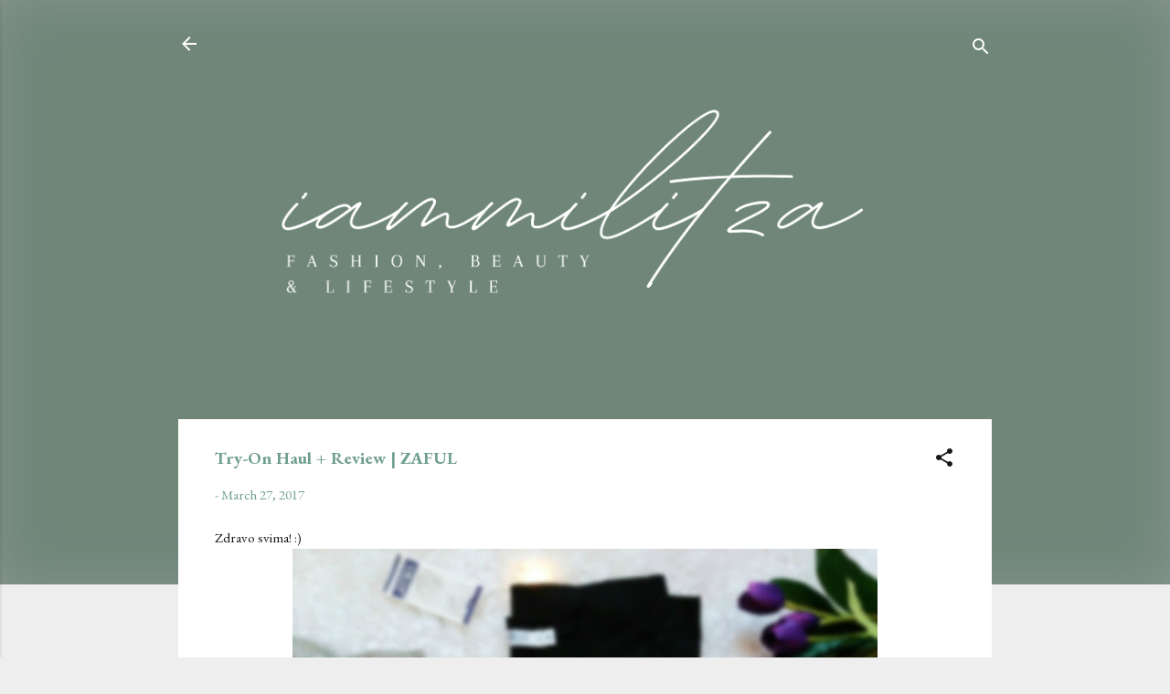

--- FILE ---
content_type: text/html; charset=UTF-8
request_url: http://www.iammilitza.com/2017/03/try-on-haul-review-zaful.html
body_size: 33956
content:
<!DOCTYPE html>
<html dir='ltr' lang='en'>
<head>
<meta content='width=device-width, initial-scale=1' name='viewport'/>
<title>Try-On Haul + Review | ZAFUL</title>
<meta content='text/html; charset=UTF-8' http-equiv='Content-Type'/>
<!-- Chrome, Firefox OS and Opera -->
<meta content='#eeeeee' name='theme-color'/>
<!-- Windows Phone -->
<meta content='#eeeeee' name='msapplication-navbutton-color'/>
<meta content='blogger' name='generator'/>
<link href='http://www.iammilitza.com/favicon.ico' rel='icon' type='image/x-icon'/>
<link href='http://www.iammilitza.com/2017/03/try-on-haul-review-zaful.html' rel='canonical'/>
<link rel="alternate" type="application/atom+xml" title="iammilitza - Atom" href="http://www.iammilitza.com/feeds/posts/default" />
<link rel="alternate" type="application/rss+xml" title="iammilitza - RSS" href="http://www.iammilitza.com/feeds/posts/default?alt=rss" />
<link rel="service.post" type="application/atom+xml" title="iammilitza - Atom" href="https://www.blogger.com/feeds/95727871212067366/posts/default" />

<link rel="alternate" type="application/atom+xml" title="iammilitza - Atom" href="http://www.iammilitza.com/feeds/2299434006931040376/comments/default" />
<!--Can't find substitution for tag [blog.ieCssRetrofitLinks]-->
<link href='https://blogger.googleusercontent.com/img/b/R29vZ2xl/AVvXsEhZYdNbHJsuW3QJbIJGvhab7MSOAETKKIEBTro86tc7JRSM_6uCsBG-A3k3Lg1Ivilpo2CsuZFtz5I-uV5acxIJtggSH5_t8v7RyIVqk0Cvh-Isq-x6FXz8OqqSZVGFsJiD482pW_rn27c/s640/imageedit_2_8824991989.jpg' rel='image_src'/>
<meta content='http://www.iammilitza.com/2017/03/try-on-haul-review-zaful.html' property='og:url'/>
<meta content='Try-On Haul + Review | ZAFUL' property='og:title'/>
<meta content=' Zdravo svima! :)     - Pre svega želim da napomenem da nisam sigurna koliko ću postova još objaviti ove nedelje s obzirom na to da imam mno...' property='og:description'/>
<meta content='https://blogger.googleusercontent.com/img/b/R29vZ2xl/AVvXsEhZYdNbHJsuW3QJbIJGvhab7MSOAETKKIEBTro86tc7JRSM_6uCsBG-A3k3Lg1Ivilpo2CsuZFtz5I-uV5acxIJtggSH5_t8v7RyIVqk0Cvh-Isq-x6FXz8OqqSZVGFsJiD482pW_rn27c/w1200-h630-p-k-no-nu/imageedit_2_8824991989.jpg' property='og:image'/>
<style type='text/css'>@font-face{font-family:'EB Garamond';font-style:normal;font-weight:400;font-display:swap;src:url(//fonts.gstatic.com/s/ebgaramond/v32/SlGUmQSNjdsmc35JDF1K5GR4SDk_YAPIlWk.woff2)format('woff2');unicode-range:U+0460-052F,U+1C80-1C8A,U+20B4,U+2DE0-2DFF,U+A640-A69F,U+FE2E-FE2F;}@font-face{font-family:'EB Garamond';font-style:normal;font-weight:400;font-display:swap;src:url(//fonts.gstatic.com/s/ebgaramond/v32/SlGUmQSNjdsmc35JDF1K5GRxSDk_YAPIlWk.woff2)format('woff2');unicode-range:U+0301,U+0400-045F,U+0490-0491,U+04B0-04B1,U+2116;}@font-face{font-family:'EB Garamond';font-style:normal;font-weight:400;font-display:swap;src:url(//fonts.gstatic.com/s/ebgaramond/v32/SlGUmQSNjdsmc35JDF1K5GR5SDk_YAPIlWk.woff2)format('woff2');unicode-range:U+1F00-1FFF;}@font-face{font-family:'EB Garamond';font-style:normal;font-weight:400;font-display:swap;src:url(//fonts.gstatic.com/s/ebgaramond/v32/SlGUmQSNjdsmc35JDF1K5GR2SDk_YAPIlWk.woff2)format('woff2');unicode-range:U+0370-0377,U+037A-037F,U+0384-038A,U+038C,U+038E-03A1,U+03A3-03FF;}@font-face{font-family:'EB Garamond';font-style:normal;font-weight:400;font-display:swap;src:url(//fonts.gstatic.com/s/ebgaramond/v32/SlGUmQSNjdsmc35JDF1K5GR6SDk_YAPIlWk.woff2)format('woff2');unicode-range:U+0102-0103,U+0110-0111,U+0128-0129,U+0168-0169,U+01A0-01A1,U+01AF-01B0,U+0300-0301,U+0303-0304,U+0308-0309,U+0323,U+0329,U+1EA0-1EF9,U+20AB;}@font-face{font-family:'EB Garamond';font-style:normal;font-weight:400;font-display:swap;src:url(//fonts.gstatic.com/s/ebgaramond/v32/SlGUmQSNjdsmc35JDF1K5GR7SDk_YAPIlWk.woff2)format('woff2');unicode-range:U+0100-02BA,U+02BD-02C5,U+02C7-02CC,U+02CE-02D7,U+02DD-02FF,U+0304,U+0308,U+0329,U+1D00-1DBF,U+1E00-1E9F,U+1EF2-1EFF,U+2020,U+20A0-20AB,U+20AD-20C0,U+2113,U+2C60-2C7F,U+A720-A7FF;}@font-face{font-family:'EB Garamond';font-style:normal;font-weight:400;font-display:swap;src:url(//fonts.gstatic.com/s/ebgaramond/v32/SlGUmQSNjdsmc35JDF1K5GR1SDk_YAPI.woff2)format('woff2');unicode-range:U+0000-00FF,U+0131,U+0152-0153,U+02BB-02BC,U+02C6,U+02DA,U+02DC,U+0304,U+0308,U+0329,U+2000-206F,U+20AC,U+2122,U+2191,U+2193,U+2212,U+2215,U+FEFF,U+FFFD;}@font-face{font-family:'EB Garamond';font-style:normal;font-weight:700;font-display:swap;src:url(//fonts.gstatic.com/s/ebgaramond/v32/SlGUmQSNjdsmc35JDF1K5GR4SDk_YAPIlWk.woff2)format('woff2');unicode-range:U+0460-052F,U+1C80-1C8A,U+20B4,U+2DE0-2DFF,U+A640-A69F,U+FE2E-FE2F;}@font-face{font-family:'EB Garamond';font-style:normal;font-weight:700;font-display:swap;src:url(//fonts.gstatic.com/s/ebgaramond/v32/SlGUmQSNjdsmc35JDF1K5GRxSDk_YAPIlWk.woff2)format('woff2');unicode-range:U+0301,U+0400-045F,U+0490-0491,U+04B0-04B1,U+2116;}@font-face{font-family:'EB Garamond';font-style:normal;font-weight:700;font-display:swap;src:url(//fonts.gstatic.com/s/ebgaramond/v32/SlGUmQSNjdsmc35JDF1K5GR5SDk_YAPIlWk.woff2)format('woff2');unicode-range:U+1F00-1FFF;}@font-face{font-family:'EB Garamond';font-style:normal;font-weight:700;font-display:swap;src:url(//fonts.gstatic.com/s/ebgaramond/v32/SlGUmQSNjdsmc35JDF1K5GR2SDk_YAPIlWk.woff2)format('woff2');unicode-range:U+0370-0377,U+037A-037F,U+0384-038A,U+038C,U+038E-03A1,U+03A3-03FF;}@font-face{font-family:'EB Garamond';font-style:normal;font-weight:700;font-display:swap;src:url(//fonts.gstatic.com/s/ebgaramond/v32/SlGUmQSNjdsmc35JDF1K5GR6SDk_YAPIlWk.woff2)format('woff2');unicode-range:U+0102-0103,U+0110-0111,U+0128-0129,U+0168-0169,U+01A0-01A1,U+01AF-01B0,U+0300-0301,U+0303-0304,U+0308-0309,U+0323,U+0329,U+1EA0-1EF9,U+20AB;}@font-face{font-family:'EB Garamond';font-style:normal;font-weight:700;font-display:swap;src:url(//fonts.gstatic.com/s/ebgaramond/v32/SlGUmQSNjdsmc35JDF1K5GR7SDk_YAPIlWk.woff2)format('woff2');unicode-range:U+0100-02BA,U+02BD-02C5,U+02C7-02CC,U+02CE-02D7,U+02DD-02FF,U+0304,U+0308,U+0329,U+1D00-1DBF,U+1E00-1E9F,U+1EF2-1EFF,U+2020,U+20A0-20AB,U+20AD-20C0,U+2113,U+2C60-2C7F,U+A720-A7FF;}@font-face{font-family:'EB Garamond';font-style:normal;font-weight:700;font-display:swap;src:url(//fonts.gstatic.com/s/ebgaramond/v32/SlGUmQSNjdsmc35JDF1K5GR1SDk_YAPI.woff2)format('woff2');unicode-range:U+0000-00FF,U+0131,U+0152-0153,U+02BB-02BC,U+02C6,U+02DA,U+02DC,U+0304,U+0308,U+0329,U+2000-206F,U+20AC,U+2122,U+2191,U+2193,U+2212,U+2215,U+FEFF,U+FFFD;}</style>
<style id='page-skin-1' type='text/css'><!--
/*! normalize.css v3.0.1 | MIT License | git.io/normalize */html{font-family:sans-serif;-ms-text-size-adjust:100%;-webkit-text-size-adjust:100%}body{margin:0}article,aside,details,figcaption,figure,footer,header,hgroup,main,nav,section,summary{display:block}audio,canvas,progress,video{display:inline-block;vertical-align:baseline}audio:not([controls]){display:none;height:0}[hidden],template{display:none}a{background:transparent}a:active,a:hover{outline:0}abbr[title]{border-bottom:1px dotted}b,strong{font-weight:bold}dfn{font-style:italic}h1{font-size:2em;margin:.67em 0}mark{background:#ff0;color:#000}small{font-size:80%}sub,sup{font-size:75%;line-height:0;position:relative;vertical-align:baseline}sup{top:-0.5em}sub{bottom:-0.25em}img{border:0}svg:not(:root){overflow:hidden}figure{margin:1em 40px}hr{-moz-box-sizing:content-box;box-sizing:content-box;height:0}pre{overflow:auto}code,kbd,pre,samp{font-family:monospace,monospace;font-size:1em}button,input,optgroup,select,textarea{color:inherit;font:inherit;margin:0}button{overflow:visible}button,select{text-transform:none}button,html input[type="button"],input[type="reset"],input[type="submit"]{-webkit-appearance:button;cursor:pointer}button[disabled],html input[disabled]{cursor:default}button::-moz-focus-inner,input::-moz-focus-inner{border:0;padding:0}input{line-height:normal}input[type="checkbox"],input[type="radio"]{box-sizing:border-box;padding:0}input[type="number"]::-webkit-inner-spin-button,input[type="number"]::-webkit-outer-spin-button{height:auto}input[type="search"]{-webkit-appearance:textfield;-moz-box-sizing:content-box;-webkit-box-sizing:content-box;box-sizing:content-box}input[type="search"]::-webkit-search-cancel-button,input[type="search"]::-webkit-search-decoration{-webkit-appearance:none}fieldset{border:1px solid #c0c0c0;margin:0 2px;padding:.35em .625em .75em}legend{border:0;padding:0}textarea{overflow:auto}optgroup{font-weight:bold}table{border-collapse:collapse;border-spacing:0}td,th{padding:0}
/*!************************************************
* Blogger Template Style
* Name: Contempo
**************************************************/
body{
overflow-wrap:break-word;
word-break:break-word;
word-wrap:break-word
}
.hidden{
display:none
}
.invisible{
visibility:hidden
}
.container::after,.float-container::after{
clear:both;
content:"";
display:table
}
.clearboth{
clear:both
}
#comments .comment .comment-actions,.subscribe-popup .FollowByEmail .follow-by-email-submit,.widget.Profile .profile-link,.widget.Profile .profile-link.visit-profile{
background:0 0;
border:0;
box-shadow:none;
color:#6f9f8c;
cursor:pointer;
font-size:14px;
font-weight:700;
outline:0;
text-decoration:none;
text-transform:uppercase;
width:auto
}
.dim-overlay{
background-color:rgba(0,0,0,.54);
height:100vh;
left:0;
position:fixed;
top:0;
width:100%
}
#sharing-dim-overlay{
background-color:transparent
}
input::-ms-clear{
display:none
}
.blogger-logo,.svg-icon-24.blogger-logo{
fill:#ff9800;
opacity:1
}
.loading-spinner-large{
-webkit-animation:mspin-rotate 1.568s infinite linear;
animation:mspin-rotate 1.568s infinite linear;
height:48px;
overflow:hidden;
position:absolute;
width:48px;
z-index:200
}
.loading-spinner-large>div{
-webkit-animation:mspin-revrot 5332ms infinite steps(4);
animation:mspin-revrot 5332ms infinite steps(4)
}
.loading-spinner-large>div>div{
-webkit-animation:mspin-singlecolor-large-film 1333ms infinite steps(81);
animation:mspin-singlecolor-large-film 1333ms infinite steps(81);
background-size:100%;
height:48px;
width:3888px
}
.mspin-black-large>div>div,.mspin-grey_54-large>div>div{
background-image:url(https://www.blogblog.com/indie/mspin_black_large.svg)
}
.mspin-white-large>div>div{
background-image:url(https://www.blogblog.com/indie/mspin_white_large.svg)
}
.mspin-grey_54-large{
opacity:.54
}
@-webkit-keyframes mspin-singlecolor-large-film{
from{
-webkit-transform:translateX(0);
transform:translateX(0)
}
to{
-webkit-transform:translateX(-3888px);
transform:translateX(-3888px)
}
}
@keyframes mspin-singlecolor-large-film{
from{
-webkit-transform:translateX(0);
transform:translateX(0)
}
to{
-webkit-transform:translateX(-3888px);
transform:translateX(-3888px)
}
}
@-webkit-keyframes mspin-rotate{
from{
-webkit-transform:rotate(0);
transform:rotate(0)
}
to{
-webkit-transform:rotate(360deg);
transform:rotate(360deg)
}
}
@keyframes mspin-rotate{
from{
-webkit-transform:rotate(0);
transform:rotate(0)
}
to{
-webkit-transform:rotate(360deg);
transform:rotate(360deg)
}
}
@-webkit-keyframes mspin-revrot{
from{
-webkit-transform:rotate(0);
transform:rotate(0)
}
to{
-webkit-transform:rotate(-360deg);
transform:rotate(-360deg)
}
}
@keyframes mspin-revrot{
from{
-webkit-transform:rotate(0);
transform:rotate(0)
}
to{
-webkit-transform:rotate(-360deg);
transform:rotate(-360deg)
}
}
.skip-navigation{
background-color:#fff;
box-sizing:border-box;
color:#000;
display:block;
height:0;
left:0;
line-height:50px;
overflow:hidden;
padding-top:0;
position:fixed;
text-align:center;
top:0;
-webkit-transition:box-shadow .3s,height .3s,padding-top .3s;
transition:box-shadow .3s,height .3s,padding-top .3s;
width:100%;
z-index:900
}
.skip-navigation:focus{
box-shadow:0 4px 5px 0 rgba(0,0,0,.14),0 1px 10px 0 rgba(0,0,0,.12),0 2px 4px -1px rgba(0,0,0,.2);
height:50px
}
#main{
outline:0
}
.main-heading{
position:absolute;
clip:rect(1px,1px,1px,1px);
padding:0;
border:0;
height:1px;
width:1px;
overflow:hidden
}
.Attribution{
margin-top:1em;
text-align:center
}
.Attribution .blogger img,.Attribution .blogger svg{
vertical-align:bottom
}
.Attribution .blogger img{
margin-right:.5em
}
.Attribution div{
line-height:24px;
margin-top:.5em
}
.Attribution .copyright,.Attribution .image-attribution{
font-size:.7em;
margin-top:1.5em
}
.BLOG_mobile_video_class{
display:none
}
.bg-photo{
background-attachment:scroll!important
}
body .CSS_LIGHTBOX{
z-index:900
}
.extendable .show-less,.extendable .show-more{
border-color:#6f9f8c;
color:#6f9f8c;
margin-top:8px
}
.extendable .show-less.hidden,.extendable .show-more.hidden{
display:none
}
.inline-ad{
display:none;
max-width:100%;
overflow:hidden
}
.adsbygoogle{
display:block
}
#cookieChoiceInfo{
bottom:0;
top:auto
}
iframe.b-hbp-video{
border:0
}
.post-body img{
max-width:100%
}
.post-body iframe{
max-width:100%
}
.post-body a[imageanchor="1"]{
display:inline-block
}
.byline{
margin-right:1em
}
.byline:last-child{
margin-right:0
}
.link-copied-dialog{
max-width:520px;
outline:0
}
.link-copied-dialog .modal-dialog-buttons{
margin-top:8px
}
.link-copied-dialog .goog-buttonset-default{
background:0 0;
border:0
}
.link-copied-dialog .goog-buttonset-default:focus{
outline:0
}
.paging-control-container{
margin-bottom:16px
}
.paging-control-container .paging-control{
display:inline-block
}
.paging-control-container .comment-range-text::after,.paging-control-container .paging-control{
color:#6f9f8c
}
.paging-control-container .comment-range-text,.paging-control-container .paging-control{
margin-right:8px
}
.paging-control-container .comment-range-text::after,.paging-control-container .paging-control::after{
content:"\b7";
cursor:default;
padding-left:8px;
pointer-events:none
}
.paging-control-container .comment-range-text:last-child::after,.paging-control-container .paging-control:last-child::after{
content:none
}
.byline.reactions iframe{
height:20px
}
.b-notification{
color:#000;
background-color:#fff;
border-bottom:solid 1px #000;
box-sizing:border-box;
padding:16px 32px;
text-align:center
}
.b-notification.visible{
-webkit-transition:margin-top .3s cubic-bezier(.4,0,.2,1);
transition:margin-top .3s cubic-bezier(.4,0,.2,1)
}
.b-notification.invisible{
position:absolute
}
.b-notification-close{
position:absolute;
right:8px;
top:8px
}
.no-posts-message{
line-height:40px;
text-align:center
}
@media screen and (max-width:800px){
body.item-view .post-body a[imageanchor="1"][style*="float: left;"],body.item-view .post-body a[imageanchor="1"][style*="float: right;"]{
float:none!important;
clear:none!important
}
body.item-view .post-body a[imageanchor="1"] img{
display:block;
height:auto;
margin:0 auto
}
body.item-view .post-body>.separator:first-child>a[imageanchor="1"]:first-child{
margin-top:20px
}
.post-body a[imageanchor]{
display:block
}
body.item-view .post-body a[imageanchor="1"]{
margin-left:0!important;
margin-right:0!important
}
body.item-view .post-body a[imageanchor="1"]+a[imageanchor="1"]{
margin-top:16px
}
}
.item-control{
display:none
}
#comments{
border-top:1px dashed rgba(0,0,0,.54);
margin-top:20px;
padding:20px
}
#comments .comment-thread ol{
margin:0;
padding-left:0;
padding-left:0
}
#comments .comment .comment-replybox-single,#comments .comment-thread .comment-replies{
margin-left:60px
}
#comments .comment-thread .thread-count{
display:none
}
#comments .comment{
list-style-type:none;
padding:0 0 30px;
position:relative
}
#comments .comment .comment{
padding-bottom:8px
}
.comment .avatar-image-container{
position:absolute
}
.comment .avatar-image-container img{
border-radius:50%
}
.avatar-image-container svg,.comment .avatar-image-container .avatar-icon{
border-radius:50%;
border:solid 1px #161616;
box-sizing:border-box;
fill:#161616;
height:35px;
margin:0;
padding:7px;
width:35px
}
.comment .comment-block{
margin-top:10px;
margin-left:60px;
padding-bottom:0
}
#comments .comment-author-header-wrapper{
margin-left:40px
}
#comments .comment .thread-expanded .comment-block{
padding-bottom:20px
}
#comments .comment .comment-header .user,#comments .comment .comment-header .user a{
color:#6f9f8c;
font-style:normal;
font-weight:700
}
#comments .comment .comment-actions{
bottom:0;
margin-bottom:15px;
position:absolute
}
#comments .comment .comment-actions>*{
margin-right:8px
}
#comments .comment .comment-header .datetime{
bottom:0;
color:rgba(111,159,140,.54);
display:inline-block;
font-size:13px;
font-style:italic;
margin-left:8px
}
#comments .comment .comment-footer .comment-timestamp a,#comments .comment .comment-header .datetime a{
color:rgba(111,159,140,.54)
}
#comments .comment .comment-content,.comment .comment-body{
margin-top:12px;
word-break:break-word
}
.comment-body{
margin-bottom:12px
}
#comments.embed[data-num-comments="0"]{
border:0;
margin-top:0;
padding-top:0
}
#comments.embed[data-num-comments="0"] #comment-post-message,#comments.embed[data-num-comments="0"] div.comment-form>p,#comments.embed[data-num-comments="0"] p.comment-footer{
display:none
}
#comment-editor-src{
display:none
}
.comments .comments-content .loadmore.loaded{
max-height:0;
opacity:0;
overflow:hidden
}
.extendable .remaining-items{
height:0;
overflow:hidden;
-webkit-transition:height .3s cubic-bezier(.4,0,.2,1);
transition:height .3s cubic-bezier(.4,0,.2,1)
}
.extendable .remaining-items.expanded{
height:auto
}
.svg-icon-24,.svg-icon-24-button{
cursor:pointer;
height:24px;
width:24px;
min-width:24px
}
.touch-icon{
margin:-12px;
padding:12px
}
.touch-icon:active,.touch-icon:focus{
background-color:rgba(153,153,153,.4);
border-radius:50%
}
svg:not(:root).touch-icon{
overflow:visible
}
html[dir=rtl] .rtl-reversible-icon{
-webkit-transform:scaleX(-1);
-ms-transform:scaleX(-1);
transform:scaleX(-1)
}
.svg-icon-24-button,.touch-icon-button{
background:0 0;
border:0;
margin:0;
outline:0;
padding:0
}
.touch-icon-button .touch-icon:active,.touch-icon-button .touch-icon:focus{
background-color:transparent
}
.touch-icon-button:active .touch-icon,.touch-icon-button:focus .touch-icon{
background-color:rgba(153,153,153,.4);
border-radius:50%
}
.Profile .default-avatar-wrapper .avatar-icon{
border-radius:50%;
border:solid 1px #161616;
box-sizing:border-box;
fill:#161616;
margin:0
}
.Profile .individual .default-avatar-wrapper .avatar-icon{
padding:25px
}
.Profile .individual .avatar-icon,.Profile .individual .profile-img{
height:120px;
width:120px
}
.Profile .team .default-avatar-wrapper .avatar-icon{
padding:8px
}
.Profile .team .avatar-icon,.Profile .team .default-avatar-wrapper,.Profile .team .profile-img{
height:40px;
width:40px
}
.snippet-container{
margin:0;
position:relative;
overflow:hidden
}
.snippet-fade{
bottom:0;
box-sizing:border-box;
position:absolute;
width:96px
}
.snippet-fade{
right:0
}
.snippet-fade:after{
content:"\2026"
}
.snippet-fade:after{
float:right
}
.post-bottom{
-webkit-box-align:center;
-webkit-align-items:center;
-ms-flex-align:center;
align-items:center;
display:-webkit-box;
display:-webkit-flex;
display:-ms-flexbox;
display:flex;
-webkit-flex-wrap:wrap;
-ms-flex-wrap:wrap;
flex-wrap:wrap
}
.post-footer{
-webkit-box-flex:1;
-webkit-flex:1 1 auto;
-ms-flex:1 1 auto;
flex:1 1 auto;
-webkit-flex-wrap:wrap;
-ms-flex-wrap:wrap;
flex-wrap:wrap;
-webkit-box-ordinal-group:2;
-webkit-order:1;
-ms-flex-order:1;
order:1
}
.post-footer>*{
-webkit-box-flex:0;
-webkit-flex:0 1 auto;
-ms-flex:0 1 auto;
flex:0 1 auto
}
.post-footer .byline:last-child{
margin-right:1em
}
.jump-link{
-webkit-box-flex:0;
-webkit-flex:0 0 auto;
-ms-flex:0 0 auto;
flex:0 0 auto;
-webkit-box-ordinal-group:3;
-webkit-order:2;
-ms-flex-order:2;
order:2
}
.centered-top-container.sticky{
left:0;
position:fixed;
right:0;
top:0;
width:auto;
z-index:50;
-webkit-transition-property:opacity,-webkit-transform;
transition-property:opacity,-webkit-transform;
transition-property:transform,opacity;
transition-property:transform,opacity,-webkit-transform;
-webkit-transition-duration:.2s;
transition-duration:.2s;
-webkit-transition-timing-function:cubic-bezier(.4,0,.2,1);
transition-timing-function:cubic-bezier(.4,0,.2,1)
}
.centered-top-placeholder{
display:none
}
.collapsed-header .centered-top-placeholder{
display:block
}
.centered-top-container .Header .replaced h1,.centered-top-placeholder .Header .replaced h1{
display:none
}
.centered-top-container.sticky .Header .replaced h1{
display:block
}
.centered-top-container.sticky .Header .header-widget{
background:0 0
}
.centered-top-container.sticky .Header .header-image-wrapper{
display:none
}
.centered-top-container img,.centered-top-placeholder img{
max-width:100%
}
.collapsible{
-webkit-transition:height .3s cubic-bezier(.4,0,.2,1);
transition:height .3s cubic-bezier(.4,0,.2,1)
}
.collapsible,.collapsible>summary{
display:block;
overflow:hidden
}
.collapsible>:not(summary){
display:none
}
.collapsible[open]>:not(summary){
display:block
}
.collapsible:focus,.collapsible>summary:focus{
outline:0
}
.collapsible>summary{
cursor:pointer;
display:block;
padding:0
}
.collapsible:focus>summary,.collapsible>summary:focus{
background-color:transparent
}
.collapsible>summary::-webkit-details-marker{
display:none
}
.collapsible-title{
-webkit-box-align:center;
-webkit-align-items:center;
-ms-flex-align:center;
align-items:center;
display:-webkit-box;
display:-webkit-flex;
display:-ms-flexbox;
display:flex
}
.collapsible-title .title{
-webkit-box-flex:1;
-webkit-flex:1 1 auto;
-ms-flex:1 1 auto;
flex:1 1 auto;
-webkit-box-ordinal-group:1;
-webkit-order:0;
-ms-flex-order:0;
order:0;
overflow:hidden;
text-overflow:ellipsis;
white-space:nowrap
}
.collapsible-title .chevron-down,.collapsible[open] .collapsible-title .chevron-up{
display:block
}
.collapsible-title .chevron-up,.collapsible[open] .collapsible-title .chevron-down{
display:none
}
.flat-button{
cursor:pointer;
display:inline-block;
font-weight:700;
text-transform:uppercase;
border-radius:2px;
padding:8px;
margin:-8px
}
.flat-icon-button{
background:0 0;
border:0;
margin:0;
outline:0;
padding:0;
margin:-12px;
padding:12px;
cursor:pointer;
box-sizing:content-box;
display:inline-block;
line-height:0
}
.flat-icon-button,.flat-icon-button .splash-wrapper{
border-radius:50%
}
.flat-icon-button .splash.animate{
-webkit-animation-duration:.3s;
animation-duration:.3s
}
.overflowable-container{
max-height:46px;
overflow:hidden;
position:relative
}
.overflow-button{
cursor:pointer
}
#overflowable-dim-overlay{
background:0 0
}
.overflow-popup{
box-shadow:0 2px 2px 0 rgba(0,0,0,.14),0 3px 1px -2px rgba(0,0,0,.2),0 1px 5px 0 rgba(0,0,0,.12);
background-color:#eeeeee;
left:0;
max-width:calc(100% - 32px);
position:absolute;
top:0;
visibility:hidden;
z-index:101
}
.overflow-popup ul{
list-style:none
}
.overflow-popup .tabs li,.overflow-popup li{
display:block;
height:auto
}
.overflow-popup .tabs li{
padding-left:0;
padding-right:0
}
.overflow-button.hidden,.overflow-popup .tabs li.hidden,.overflow-popup li.hidden{
display:none
}
.pill-button{
background:0 0;
border:1px solid;
border-radius:12px;
cursor:pointer;
display:inline-block;
padding:4px 16px;
text-transform:uppercase
}
.ripple{
position:relative
}
.ripple>*{
z-index:1
}
.splash-wrapper{
bottom:0;
left:0;
overflow:hidden;
pointer-events:none;
position:absolute;
right:0;
top:0;
z-index:0
}
.splash{
background:#ccc;
border-radius:100%;
display:block;
opacity:.6;
position:absolute;
-webkit-transform:scale(0);
-ms-transform:scale(0);
transform:scale(0)
}
.splash.animate{
-webkit-animation:ripple-effect .4s linear;
animation:ripple-effect .4s linear
}
@-webkit-keyframes ripple-effect{
100%{
opacity:0;
-webkit-transform:scale(2.5);
transform:scale(2.5)
}
}
@keyframes ripple-effect{
100%{
opacity:0;
-webkit-transform:scale(2.5);
transform:scale(2.5)
}
}
.search{
display:-webkit-box;
display:-webkit-flex;
display:-ms-flexbox;
display:flex;
line-height:24px;
width:24px
}
.search.focused{
width:100%
}
.search.focused .section{
width:100%
}
.search form{
z-index:101
}
.search h3{
display:none
}
.search form{
display:-webkit-box;
display:-webkit-flex;
display:-ms-flexbox;
display:flex;
-webkit-box-flex:1;
-webkit-flex:1 0 0;
-ms-flex:1 0 0px;
flex:1 0 0;
border-bottom:solid 1px transparent;
padding-bottom:8px
}
.search form>*{
display:none
}
.search.focused form>*{
display:block
}
.search .search-input label{
display:none
}
.centered-top-placeholder.cloned .search form{
z-index:30
}
.search.focused form{
border-color:#FFFFFF;
position:relative;
width:auto
}
.collapsed-header .centered-top-container .search.focused form{
border-bottom-color:transparent
}
.search-expand{
-webkit-box-flex:0;
-webkit-flex:0 0 auto;
-ms-flex:0 0 auto;
flex:0 0 auto
}
.search-expand-text{
display:none
}
.search-close{
display:inline;
vertical-align:middle
}
.search-input{
-webkit-box-flex:1;
-webkit-flex:1 0 1px;
-ms-flex:1 0 1px;
flex:1 0 1px
}
.search-input input{
background:0 0;
border:0;
box-sizing:border-box;
color:#FFFFFF;
display:inline-block;
outline:0;
width:calc(100% - 48px)
}
.search-input input.no-cursor{
color:transparent;
text-shadow:0 0 0 #FFFFFF
}
.collapsed-header .centered-top-container .search-action,.collapsed-header .centered-top-container .search-input input{
color:#6f9f8c
}
.collapsed-header .centered-top-container .search-input input.no-cursor{
color:transparent;
text-shadow:0 0 0 #6f9f8c
}
.collapsed-header .centered-top-container .search-input input.no-cursor:focus,.search-input input.no-cursor:focus{
outline:0
}
.search-focused>*{
visibility:hidden
}
.search-focused .search,.search-focused .search-icon{
visibility:visible
}
.search.focused .search-action{
display:block
}
.search.focused .search-action:disabled{
opacity:.3
}
.widget.Sharing .sharing-button{
display:none
}
.widget.Sharing .sharing-buttons li{
padding:0
}
.widget.Sharing .sharing-buttons li span{
display:none
}
.post-share-buttons{
position:relative
}
.centered-bottom .share-buttons .svg-icon-24,.share-buttons .svg-icon-24{
fill:#212121
}
.sharing-open.touch-icon-button:active .touch-icon,.sharing-open.touch-icon-button:focus .touch-icon{
background-color:transparent
}
.share-buttons{
background-color:#eeeeee;
border-radius:2px;
box-shadow:0 2px 2px 0 rgba(0,0,0,.14),0 3px 1px -2px rgba(0,0,0,.2),0 1px 5px 0 rgba(0,0,0,.12);
color:#212121;
list-style:none;
margin:0;
padding:8px 0;
position:absolute;
top:-11px;
min-width:200px;
z-index:101
}
.share-buttons.hidden{
display:none
}
.sharing-button{
background:0 0;
border:0;
margin:0;
outline:0;
padding:0;
cursor:pointer
}
.share-buttons li{
margin:0;
height:48px
}
.share-buttons li:last-child{
margin-bottom:0
}
.share-buttons li .sharing-platform-button{
box-sizing:border-box;
cursor:pointer;
display:block;
height:100%;
margin-bottom:0;
padding:0 16px;
position:relative;
width:100%
}
.share-buttons li .sharing-platform-button:focus,.share-buttons li .sharing-platform-button:hover{
background-color:rgba(128,128,128,.1);
outline:0
}
.share-buttons li svg[class*=" sharing-"],.share-buttons li svg[class^=sharing-]{
position:absolute;
top:10px
}
.share-buttons li span.sharing-platform-button{
position:relative;
top:0
}
.share-buttons li .platform-sharing-text{
display:block;
font-size:16px;
line-height:48px;
white-space:nowrap
}
.share-buttons li .platform-sharing-text{
margin-left:56px
}
.sidebar-container{
background-color:#ffffff;
max-width:284px;
overflow-y:auto;
-webkit-transition-property:-webkit-transform;
transition-property:-webkit-transform;
transition-property:transform;
transition-property:transform,-webkit-transform;
-webkit-transition-duration:.3s;
transition-duration:.3s;
-webkit-transition-timing-function:cubic-bezier(0,0,.2,1);
transition-timing-function:cubic-bezier(0,0,.2,1);
width:284px;
z-index:101;
-webkit-overflow-scrolling:touch
}
.sidebar-container .navigation{
line-height:0;
padding:16px
}
.sidebar-container .sidebar-back{
cursor:pointer
}
.sidebar-container .widget{
background:0 0;
margin:0 16px;
padding:16px 0
}
.sidebar-container .widget .title{
color:#6f9f8c;
margin:0
}
.sidebar-container .widget ul{
list-style:none;
margin:0;
padding:0
}
.sidebar-container .widget ul ul{
margin-left:1em
}
.sidebar-container .widget li{
font-size:16px;
line-height:normal
}
.sidebar-container .widget+.widget{
border-top:1px dashed #6f9f8c
}
.BlogArchive li{
margin:16px 0
}
.BlogArchive li:last-child{
margin-bottom:0
}
.Label li a{
display:inline-block
}
.BlogArchive .post-count,.Label .label-count{
float:right;
margin-left:.25em
}
.BlogArchive .post-count::before,.Label .label-count::before{
content:"("
}
.BlogArchive .post-count::after,.Label .label-count::after{
content:")"
}
.widget.Translate .skiptranslate>div{
display:block!important
}
.widget.Profile .profile-link{
display:-webkit-box;
display:-webkit-flex;
display:-ms-flexbox;
display:flex
}
.widget.Profile .team-member .default-avatar-wrapper,.widget.Profile .team-member .profile-img{
-webkit-box-flex:0;
-webkit-flex:0 0 auto;
-ms-flex:0 0 auto;
flex:0 0 auto;
margin-right:1em
}
.widget.Profile .individual .profile-link{
-webkit-box-orient:vertical;
-webkit-box-direction:normal;
-webkit-flex-direction:column;
-ms-flex-direction:column;
flex-direction:column
}
.widget.Profile .team .profile-link .profile-name{
-webkit-align-self:center;
-ms-flex-item-align:center;
align-self:center;
display:block;
-webkit-box-flex:1;
-webkit-flex:1 1 auto;
-ms-flex:1 1 auto;
flex:1 1 auto
}
.dim-overlay{
background-color:rgba(0,0,0,.54);
z-index:100
}
body.sidebar-visible{
overflow-y:hidden
}
@media screen and (max-width:1439px){
.sidebar-container{
bottom:0;
position:fixed;
top:0;
left:0;
right:auto
}
.sidebar-container.sidebar-invisible{
-webkit-transition-timing-function:cubic-bezier(.4,0,.6,1);
transition-timing-function:cubic-bezier(.4,0,.6,1);
-webkit-transform:translateX(-284px);
-ms-transform:translateX(-284px);
transform:translateX(-284px)
}
}
@media screen and (min-width:1440px){
.sidebar-container{
position:absolute;
top:0;
left:0;
right:auto
}
.sidebar-container .navigation{
display:none
}
}
.dialog{
box-shadow:0 2px 2px 0 rgba(0,0,0,.14),0 3px 1px -2px rgba(0,0,0,.2),0 1px 5px 0 rgba(0,0,0,.12);
background:#FFFFFF;
box-sizing:border-box;
color:#161616;
padding:30px;
position:fixed;
text-align:center;
width:calc(100% - 24px);
z-index:101
}
.dialog input[type=email],.dialog input[type=text]{
background-color:transparent;
border:0;
border-bottom:solid 1px rgba(22,22,22,.12);
color:#161616;
display:block;
font-family:EB Garamond;
font-size:16px;
line-height:24px;
margin:auto;
padding-bottom:7px;
outline:0;
text-align:center;
width:100%
}
.dialog input[type=email]::-webkit-input-placeholder,.dialog input[type=text]::-webkit-input-placeholder{
color:#161616
}
.dialog input[type=email]::-moz-placeholder,.dialog input[type=text]::-moz-placeholder{
color:#161616
}
.dialog input[type=email]:-ms-input-placeholder,.dialog input[type=text]:-ms-input-placeholder{
color:#161616
}
.dialog input[type=email]::-ms-input-placeholder,.dialog input[type=text]::-ms-input-placeholder{
color:#161616
}
.dialog input[type=email]::placeholder,.dialog input[type=text]::placeholder{
color:#161616
}
.dialog input[type=email]:focus,.dialog input[type=text]:focus{
border-bottom:solid 2px #6f9f8c;
padding-bottom:6px
}
.dialog input.no-cursor{
color:transparent;
text-shadow:0 0 0 #161616
}
.dialog input.no-cursor:focus{
outline:0
}
.dialog input.no-cursor:focus{
outline:0
}
.dialog input[type=submit]{
font-family:EB Garamond
}
.dialog .goog-buttonset-default{
color:#6f9f8c
}
.subscribe-popup{
max-width:364px
}
.subscribe-popup h3{
color:#6f9f8c;
font-size:1.8em;
margin-top:0
}
.subscribe-popup .FollowByEmail h3{
display:none
}
.subscribe-popup .FollowByEmail .follow-by-email-submit{
color:#6f9f8c;
display:inline-block;
margin:0 auto;
margin-top:24px;
width:auto;
white-space:normal
}
.subscribe-popup .FollowByEmail .follow-by-email-submit:disabled{
cursor:default;
opacity:.3
}
@media (max-width:800px){
.blog-name div.widget.Subscribe{
margin-bottom:16px
}
body.item-view .blog-name div.widget.Subscribe{
margin:8px auto 16px auto;
width:100%
}
}
.tabs{
list-style:none
}
.tabs li{
display:inline-block
}
.tabs li a{
cursor:pointer;
display:inline-block;
font-weight:700;
text-transform:uppercase;
padding:12px 8px
}
.tabs .selected{
border-bottom:4px solid #6f9f8c
}
.tabs .selected a{
color:#6f9f8c
}
body#layout .bg-photo,body#layout .bg-photo-overlay{
display:none
}
body#layout .page_body{
padding:0;
position:relative;
top:0
}
body#layout .page{
display:inline-block;
left:inherit;
position:relative;
vertical-align:top;
width:540px
}
body#layout .centered{
max-width:954px
}
body#layout .navigation{
display:none
}
body#layout .sidebar-container{
display:inline-block;
width:40%
}
body#layout .hamburger-menu,body#layout .search{
display:none
}
.centered-top-container .svg-icon-24,body.collapsed-header .centered-top-placeholder .svg-icon-24{
fill:#FFFFFF
}
.sidebar-container .svg-icon-24{
fill:#6f9f8c
}
.centered-bottom .svg-icon-24,body.collapsed-header .centered-top-container .svg-icon-24{
fill:#161616
}
.centered-bottom .share-buttons .svg-icon-24,.share-buttons .svg-icon-24{
fill:#212121
}
body{
background-color:#eeeeee;
color:#161616;
font:normal normal 15px EB Garamond;
margin:0;
min-height:100vh
}
img{
max-width:100%
}
h3{
color:#161616;
font-size:16px
}
a{
text-decoration:none;
color:#6f9f8c
}
a:visited{
color:#6f9f8c
}
a:hover{
color:#4c6e66
}
blockquote{
color:#161616;
font:italic 300 15px EB Garamond;
font-size:x-large;
text-align:center
}
.pill-button{
font-size:12px
}
.bg-photo-container{
height:640px;
overflow:hidden;
position:absolute;
width:100%;
z-index:1
}
.bg-photo{
background:#eeeeee url(//4.bp.blogspot.com/-G3NOWAIWbGI/YgTTm01C3lI/AAAAAAAAxbw/AgOKYOC-ZvUJ9m0O3a53eL359I2DY_mlwCK4BGAYYCw/s100/pozadina.png) repeat scroll top left;
background-attachment:scroll;
background-size:cover;
-webkit-filter:blur(47px);
filter:blur(47px);
height:calc(100% + 2 * 47px);
left:-47px;
position:absolute;
top:-47px;
width:calc(100% + 2 * 47px)
}
.bg-photo-overlay{
background:rgba(0,0,0,.26);
background-size:cover;
height:640px;
position:absolute;
width:100%;
z-index:2
}
.hamburger-menu{
float:left;
margin-top:0
}
.sticky .hamburger-menu{
float:none;
position:absolute
}
.search{
border-bottom:solid 1px rgba(255, 255, 255, 0);
float:right;
position:relative;
-webkit-transition-property:width;
transition-property:width;
-webkit-transition-duration:.5s;
transition-duration:.5s;
-webkit-transition-timing-function:cubic-bezier(.4,0,.2,1);
transition-timing-function:cubic-bezier(.4,0,.2,1);
z-index:101
}
.search .dim-overlay{
background-color:transparent
}
.search form{
height:36px;
-webkit-transition-property:border-color;
transition-property:border-color;
-webkit-transition-delay:.5s;
transition-delay:.5s;
-webkit-transition-duration:.2s;
transition-duration:.2s;
-webkit-transition-timing-function:cubic-bezier(.4,0,.2,1);
transition-timing-function:cubic-bezier(.4,0,.2,1)
}
.search.focused{
width:calc(100% - 48px)
}
.search.focused form{
display:-webkit-box;
display:-webkit-flex;
display:-ms-flexbox;
display:flex;
-webkit-box-flex:1;
-webkit-flex:1 0 1px;
-ms-flex:1 0 1px;
flex:1 0 1px;
border-color:#FFFFFF;
margin-left:-24px;
padding-left:36px;
position:relative;
width:auto
}
.item-view .search,.sticky .search{
right:0;
float:none;
margin-left:0;
position:absolute
}
.item-view .search.focused,.sticky .search.focused{
width:calc(100% - 50px)
}
.item-view .search.focused form,.sticky .search.focused form{
border-bottom-color:#161616
}
.centered-top-placeholder.cloned .search form{
z-index:30
}
.search_button{
-webkit-box-flex:0;
-webkit-flex:0 0 24px;
-ms-flex:0 0 24px;
flex:0 0 24px;
-webkit-box-orient:vertical;
-webkit-box-direction:normal;
-webkit-flex-direction:column;
-ms-flex-direction:column;
flex-direction:column
}
.search_button svg{
margin-top:0
}
.search-input{
height:48px
}
.search-input input{
display:block;
color:#ffffff;
font:normal normal 16px EB Garamond;
height:48px;
line-height:48px;
padding:0;
width:100%
}
.search-input input::-webkit-input-placeholder{
color:#eeeeee;
opacity:.3
}
.search-input input::-moz-placeholder{
color:#eeeeee;
opacity:.3
}
.search-input input:-ms-input-placeholder{
color:#eeeeee;
opacity:.3
}
.search-input input::-ms-input-placeholder{
color:#eeeeee;
opacity:.3
}
.search-input input::placeholder{
color:#eeeeee;
opacity:.3
}
.search-action{
background:0 0;
border:0;
color:#FFFFFF;
cursor:pointer;
display:none;
height:48px;
margin-top:0
}
.sticky .search-action{
color:#161616
}
.search.focused .search-action{
display:block
}
.search.focused .search-action:disabled{
opacity:.3
}
.page_body{
position:relative;
z-index:20
}
.page_body .widget{
margin-bottom:16px
}
.page_body .centered{
box-sizing:border-box;
display:-webkit-box;
display:-webkit-flex;
display:-ms-flexbox;
display:flex;
-webkit-box-orient:vertical;
-webkit-box-direction:normal;
-webkit-flex-direction:column;
-ms-flex-direction:column;
flex-direction:column;
margin:0 auto;
max-width:922px;
min-height:100vh;
padding:24px 0
}
.page_body .centered>*{
-webkit-box-flex:0;
-webkit-flex:0 0 auto;
-ms-flex:0 0 auto;
flex:0 0 auto
}
.page_body .centered>#footer{
margin-top:auto
}
.blog-name{
margin:24px 0 16px 0
}
.item-view .blog-name,.sticky .blog-name{
box-sizing:border-box;
margin-left:36px;
min-height:48px;
opacity:1;
padding-top:12px
}
.blog-name .subscribe-section-container{
margin-bottom:32px;
text-align:center;
-webkit-transition-property:opacity;
transition-property:opacity;
-webkit-transition-duration:.5s;
transition-duration:.5s
}
.item-view .blog-name .subscribe-section-container,.sticky .blog-name .subscribe-section-container{
margin:0 0 8px 0
}
.blog-name .PageList{
margin-top:16px;
padding-top:8px;
text-align:center
}
.blog-name .PageList .overflowable-contents{
width:100%
}
.blog-name .PageList h3.title{
color:#FFFFFF;
margin:8px auto;
text-align:center;
width:100%
}
.centered-top-container .blog-name{
-webkit-transition-property:opacity;
transition-property:opacity;
-webkit-transition-duration:.5s;
transition-duration:.5s
}
.item-view .return_link{
margin-bottom:12px;
margin-top:12px;
position:absolute
}
.item-view .blog-name{
display:-webkit-box;
display:-webkit-flex;
display:-ms-flexbox;
display:flex;
-webkit-flex-wrap:wrap;
-ms-flex-wrap:wrap;
flex-wrap:wrap;
margin:0 48px 27px 48px
}
.item-view .subscribe-section-container{
-webkit-box-flex:0;
-webkit-flex:0 0 auto;
-ms-flex:0 0 auto;
flex:0 0 auto
}
.item-view #header,.item-view .Header{
margin-bottom:5px;
margin-right:15px
}
.item-view .sticky .Header{
margin-bottom:0
}
.item-view .Header p{
margin:10px 0 0 0;
text-align:left
}
.item-view .post-share-buttons-bottom{
margin-right:16px
}
.sticky{
background:#FFFFFF;
box-shadow:0 0 20px 0 rgba(0,0,0,.7);
box-sizing:border-box;
margin-left:0
}
.sticky #header{
margin-bottom:8px;
margin-right:8px
}
.sticky .centered-top{
margin:4px auto;
max-width:890px;
min-height:48px
}
.sticky .blog-name{
display:-webkit-box;
display:-webkit-flex;
display:-ms-flexbox;
display:flex;
margin:0 48px
}
.sticky .blog-name #header{
-webkit-box-flex:0;
-webkit-flex:0 1 auto;
-ms-flex:0 1 auto;
flex:0 1 auto;
-webkit-box-ordinal-group:2;
-webkit-order:1;
-ms-flex-order:1;
order:1;
overflow:hidden
}
.sticky .blog-name .subscribe-section-container{
-webkit-box-flex:0;
-webkit-flex:0 0 auto;
-ms-flex:0 0 auto;
flex:0 0 auto;
-webkit-box-ordinal-group:3;
-webkit-order:2;
-ms-flex-order:2;
order:2
}
.sticky .Header h1{
overflow:hidden;
text-overflow:ellipsis;
white-space:nowrap;
margin-right:-10px;
margin-bottom:-10px;
padding-right:10px;
padding-bottom:10px
}
.sticky .Header p{
display:none
}
.sticky .PageList{
display:none
}
.search-focused>*{
visibility:visible
}
.search-focused .hamburger-menu{
visibility:visible
}
.item-view .search-focused .blog-name,.sticky .search-focused .blog-name{
opacity:0
}
.centered-bottom,.centered-top-container,.centered-top-placeholder{
padding:0 16px
}
.centered-top{
position:relative
}
.item-view .centered-top.search-focused .subscribe-section-container,.sticky .centered-top.search-focused .subscribe-section-container{
opacity:0
}
.page_body.has-vertical-ads .centered .centered-bottom{
display:inline-block;
width:calc(100% - 176px)
}
.Header h1{
color:#FFFFFF;
font:normal bold 45px EB Garamond;
line-height:normal;
margin:0 0 13px 0;
text-align:center;
width:100%
}
.Header h1 a,.Header h1 a:hover,.Header h1 a:visited{
color:#FFFFFF
}
.item-view .Header h1,.sticky .Header h1{
font-size:24px;
line-height:24px;
margin:0;
text-align:left
}
.sticky .Header h1{
color:#161616
}
.sticky .Header h1 a,.sticky .Header h1 a:hover,.sticky .Header h1 a:visited{
color:#161616
}
.Header p{
color:#FFFFFF;
margin:0 0 13px 0;
opacity:.8;
text-align:center
}
.widget .title{
line-height:28px
}
.BlogArchive li{
font-size:16px
}
.BlogArchive .post-count{
color:#161616
}
#page_body .FeaturedPost,.Blog .blog-posts .post-outer-container{
background:#FFFFFF;
min-height:40px;
padding:30px 40px;
width:auto
}
.Blog .blog-posts .post-outer-container:last-child{
margin-bottom:0
}
.Blog .blog-posts .post-outer-container .post-outer{
border:0;
position:relative;
padding-bottom:.25em
}
.post-outer-container{
margin-bottom:16px
}
.post:first-child{
margin-top:0
}
.post .thumb{
float:left;
height:20%;
width:20%
}
.post-share-buttons-bottom,.post-share-buttons-top{
float:right
}
.post-share-buttons-bottom{
margin-right:24px
}
.post-footer,.post-header{
clear:left;
color:#6f9f8c;
margin:0;
width:inherit
}
.blog-pager{
text-align:center
}
.blog-pager a{
color:#6f9f8c
}
.blog-pager a:visited{
color:#6f9f8c
}
.blog-pager a:hover{
color:#4c6e66
}
.post-title{
font:normal bold 19px EB Garamond;
float:left;
margin:0 0 8px 0;
max-width:calc(100% - 48px)
}
.post-title a{
font:normal bold 17px EB Garamond
}
.post-title,.post-title a,.post-title a:hover,.post-title a:visited{
color:#6f9f8c
}
.post-body{
color:#161616;
font:normal normal 15px EB Garamond;
line-height:1.6em;
margin:1.5em 0 2em 0;
display:block
}
.post-body img{
height:inherit
}
.post-body .snippet-thumbnail{
float:left;
margin:0;
margin-right:2em;
max-height:128px;
max-width:128px
}
.post-body .snippet-thumbnail img{
max-width:100%
}
.main .FeaturedPost .widget-content{
border:0;
position:relative;
padding-bottom:.25em
}
.FeaturedPost img{
margin-top:2em
}
.FeaturedPost .snippet-container{
margin:2em 0
}
.FeaturedPost .snippet-container p{
margin:0
}
.FeaturedPost .snippet-thumbnail{
float:none;
height:auto;
margin-bottom:2em;
margin-right:0;
overflow:hidden;
max-height:calc(600px + 2em);
max-width:100%;
text-align:center;
width:100%
}
.FeaturedPost .snippet-thumbnail img{
max-width:100%;
width:100%
}
.byline{
color:#6f9f8c;
display:inline-block;
line-height:24px;
margin-top:8px;
vertical-align:top
}
.byline.post-author:first-child{
margin-right:0
}
.byline.reactions .reactions-label{
line-height:22px;
vertical-align:top
}
.byline.post-share-buttons{
position:relative;
display:inline-block;
margin-top:0;
width:100%
}
.byline.post-share-buttons .sharing{
float:right
}
.flat-button.ripple:hover{
background-color:rgba(111,159,140,.12)
}
.flat-button.ripple .splash{
background-color:rgba(111,159,140,.4)
}
a.timestamp-link,a:active.timestamp-link,a:visited.timestamp-link{
color:inherit;
font:inherit;
text-decoration:inherit
}
.post-share-buttons{
margin-left:0
}
.clear-sharing{
min-height:24px
}
.comment-link{
color:#6f9f8c;
position:relative
}
.comment-link .num_comments{
margin-left:8px;
vertical-align:top
}
#comment-holder .continue{
display:none
}
#comment-editor{
margin-bottom:20px;
margin-top:20px
}
#comments .comment-form h4,#comments h3.title{
position:absolute;
clip:rect(1px,1px,1px,1px);
padding:0;
border:0;
height:1px;
width:1px;
overflow:hidden
}
.post-filter-message{
background-color:rgba(0,0,0,.7);
color:#fff;
display:table;
margin-bottom:16px;
width:100%
}
.post-filter-message div{
display:table-cell;
padding:15px 28px
}
.post-filter-message div:last-child{
padding-left:0;
text-align:right
}
.post-filter-message a{
white-space:nowrap
}
.post-filter-message .search-label,.post-filter-message .search-query{
font-weight:700;
color:#6f9f8c
}
#blog-pager{
margin:2em 0
}
#blog-pager a{
color:#6f9f8c;
font-size:14px
}
.subscribe-button{
border-color:#FFFFFF;
color:#FFFFFF
}
.sticky .subscribe-button{
border-color:#161616;
color:#161616
}
.tabs{
margin:0 auto;
padding:0
}
.tabs li{
margin:0 8px;
vertical-align:top
}
.tabs .overflow-button a,.tabs li a{
color:#161616;
font:normal normal 100% EB Garamond;
line-height:18px
}
.tabs .overflow-button a{
padding:12px 8px
}
.overflow-popup .tabs li{
text-align:left
}
.overflow-popup li a{
color:#6f9f8c;
display:block;
padding:8px 20px
}
.overflow-popup li.selected a{
color:#eeeeee
}
a.report_abuse{
font-weight:400
}
.Label li,.Label span.label-size,.byline.post-labels a{
background-color:#eeeeee;
border:1px solid #eeeeee;
border-radius:15px;
display:inline-block;
margin:4px 4px 4px 0;
padding:3px 8px
}
.Label a,.byline.post-labels a{
color:#6f9f8c
}
.Label ul{
list-style:none;
padding:0
}
.PopularPosts{
background-color:#eeeeee;
padding:30px 40px
}
.PopularPosts .item-content{
color:#757575;
margin-top:24px
}
.PopularPosts a,.PopularPosts a:hover,.PopularPosts a:visited{
color:#6f9f8c
}
.PopularPosts .post-title,.PopularPosts .post-title a,.PopularPosts .post-title a:hover,.PopularPosts .post-title a:visited{
color:#212121;
font-size:18px;
font-weight:700;
line-height:24px
}
.PopularPosts,.PopularPosts h3.title a{
color:#161616;
font:normal normal 15px EB Garamond
}
.main .PopularPosts{
padding:16px 40px
}
.PopularPosts h3.title{
font-size:14px;
margin:0
}
.PopularPosts h3.post-title{
margin-bottom:0
}
.PopularPosts .byline{
color:#000000
}
.PopularPosts .jump-link{
float:right;
margin-top:16px
}
.PopularPosts .post-header .byline{
font-size:.9em;
font-style:italic;
margin-top:6px
}
.PopularPosts ul{
list-style:none;
padding:0;
margin:0
}
.PopularPosts .post{
padding:20px 0
}
.PopularPosts .post+.post{
border-top:1px dashed #6f9f8c
}
.PopularPosts .item-thumbnail{
float:left;
margin-right:32px
}
.PopularPosts .item-thumbnail img{
height:88px;
padding:0;
width:88px
}
.inline-ad{
margin-bottom:16px
}
.desktop-ad .inline-ad{
display:block
}
.adsbygoogle{
overflow:hidden
}
.vertical-ad-container{
float:right;
margin-right:16px;
width:128px
}
.vertical-ad-container .AdSense+.AdSense{
margin-top:16px
}
.inline-ad-placeholder,.vertical-ad-placeholder{
background:#FFFFFF;
border:1px solid #000;
opacity:.9;
vertical-align:middle;
text-align:center
}
.inline-ad-placeholder span,.vertical-ad-placeholder span{
margin-top:290px;
display:block;
text-transform:uppercase;
font-weight:700;
color:#6f9f8c
}
.vertical-ad-placeholder{
height:600px
}
.vertical-ad-placeholder span{
margin-top:290px;
padding:0 40px
}
.inline-ad-placeholder{
height:90px
}
.inline-ad-placeholder span{
margin-top:36px
}
.Attribution{
color:#eeeeee
}
.Attribution a,.Attribution a:hover,.Attribution a:visited{
color:#6f9f8c
}
.Attribution svg{
fill:#6f6f6f
}
.sidebar-container{
box-shadow:1px 1px 3px rgba(0,0,0,.1)
}
.sidebar-container,.sidebar-container .sidebar_bottom{
background-color:#ffffff
}
.sidebar-container .navigation,.sidebar-container .sidebar_top_wrapper{
background-color:#eeeeee
}
.sidebar-container .sidebar_top{
overflow:auto
}
.sidebar-container .sidebar_bottom{
width:100%;
padding-top:16px
}
.sidebar-container .widget:first-child{
padding-top:0
}
.sidebar_top .widget.Profile{
padding-bottom:16px
}
.widget.Profile{
margin:0;
width:100%
}
.widget.Profile h2{
display:none
}
.widget.Profile h3.title{
color:#eeeeee;
margin:16px 32px
}
.widget.Profile .individual{
text-align:center
}
.widget.Profile .individual .profile-link{
padding:1em
}
.widget.Profile .individual .default-avatar-wrapper .avatar-icon{
margin:auto
}
.widget.Profile .team{
margin-bottom:32px;
margin-left:32px;
margin-right:32px
}
.widget.Profile ul{
list-style:none;
padding:0
}
.widget.Profile li{
margin:10px 0
}
.widget.Profile .profile-img{
border-radius:50%;
float:none
}
.widget.Profile .profile-link{
color:#6f9f8c;
font-size:.9em;
margin-bottom:1em;
opacity:.87;
overflow:hidden
}
.widget.Profile .profile-link.visit-profile{
border-style:solid;
border-width:1px;
border-radius:12px;
cursor:pointer;
font-size:12px;
font-weight:400;
padding:5px 20px;
display:inline-block;
line-height:normal
}
.widget.Profile dd{
color:#161616;
margin:0 16px
}
.widget.Profile location{
margin-bottom:1em
}
.widget.Profile .profile-textblock{
font-size:14px;
line-height:24px;
position:relative
}
body.sidebar-visible .page_body{
overflow-y:scroll
}
body.sidebar-visible .bg-photo-container{
overflow-y:scroll
}
@media screen and (min-width:1440px){
.sidebar-container{
margin-top:640px;
min-height:calc(100% - 640px);
overflow:visible;
z-index:32
}
.sidebar-container .sidebar_top_wrapper{
background-color:#eeeeee;
height:640px;
margin-top:-640px
}
.sidebar-container .sidebar_top{
display:-webkit-box;
display:-webkit-flex;
display:-ms-flexbox;
display:flex;
height:640px;
-webkit-box-orient:horizontal;
-webkit-box-direction:normal;
-webkit-flex-direction:row;
-ms-flex-direction:row;
flex-direction:row;
max-height:640px
}
.sidebar-container .sidebar_bottom{
max-width:284px;
width:284px
}
body.collapsed-header .sidebar-container{
z-index:15
}
.sidebar-container .sidebar_top:empty{
display:none
}
.sidebar-container .sidebar_top>:only-child{
-webkit-box-flex:0;
-webkit-flex:0 0 auto;
-ms-flex:0 0 auto;
flex:0 0 auto;
-webkit-align-self:center;
-ms-flex-item-align:center;
align-self:center;
width:100%
}
.sidebar_top_wrapper.no-items{
display:none
}
}
.post-snippet.snippet-container{
max-height:120px
}
.post-snippet .snippet-item{
line-height:24px
}
.post-snippet .snippet-fade{
background:-webkit-linear-gradient(left,#FFFFFF 0,#FFFFFF 20%,rgba(255, 255, 255, 0) 100%);
background:linear-gradient(to left,#FFFFFF 0,#FFFFFF 20%,rgba(255, 255, 255, 0) 100%);
color:#161616;
height:24px
}
.popular-posts-snippet.snippet-container{
max-height:72px
}
.popular-posts-snippet .snippet-item{
line-height:24px
}
.PopularPosts .popular-posts-snippet .snippet-fade{
color:#161616;
height:24px
}
.main .popular-posts-snippet .snippet-fade{
background:-webkit-linear-gradient(left,#eeeeee 0,#eeeeee 20%,rgba(238, 238, 238, 0) 100%);
background:linear-gradient(to left,#eeeeee 0,#eeeeee 20%,rgba(238, 238, 238, 0) 100%)
}
.sidebar_bottom .popular-posts-snippet .snippet-fade{
background:-webkit-linear-gradient(left,#ffffff 0,#ffffff 20%,rgba(255, 255, 255, 0) 100%);
background:linear-gradient(to left,#ffffff 0,#ffffff 20%,rgba(255, 255, 255, 0) 100%)
}
.profile-snippet.snippet-container{
max-height:192px
}
.has-location .profile-snippet.snippet-container{
max-height:144px
}
.profile-snippet .snippet-item{
line-height:24px
}
.profile-snippet .snippet-fade{
background:-webkit-linear-gradient(left,#eeeeee 0,#eeeeee 20%,rgba(238, 238, 238, 0) 100%);
background:linear-gradient(to left,#eeeeee 0,#eeeeee 20%,rgba(238, 238, 238, 0) 100%);
color:#161616;
height:24px
}
@media screen and (min-width:1440px){
.profile-snippet .snippet-fade{
background:-webkit-linear-gradient(left,#eeeeee 0,#eeeeee 20%,rgba(238, 238, 238, 0) 100%);
background:linear-gradient(to left,#eeeeee 0,#eeeeee 20%,rgba(238, 238, 238, 0) 100%)
}
}
@media screen and (max-width:800px){
.blog-name{
margin-top:0
}
body.item-view .blog-name{
margin:0 48px
}
.centered-bottom{
padding:8px
}
body.item-view .centered-bottom{
padding:0
}
.page_body .centered{
padding:10px 0
}
body.item-view #header,body.item-view .widget.Header{
margin-right:0
}
body.collapsed-header .centered-top-container .blog-name{
display:block
}
body.collapsed-header .centered-top-container .widget.Header h1{
text-align:center
}
.widget.Header header{
padding:0
}
.widget.Header h1{
font-size:24px;
line-height:24px;
margin-bottom:13px
}
body.item-view .widget.Header h1{
text-align:center
}
body.item-view .widget.Header p{
text-align:center
}
.blog-name .widget.PageList{
padding:0
}
body.item-view .centered-top{
margin-bottom:5px
}
.search-action,.search-input{
margin-bottom:-8px
}
.search form{
margin-bottom:8px
}
body.item-view .subscribe-section-container{
margin:5px 0 0 0;
width:100%
}
#page_body.section div.widget.FeaturedPost,div.widget.PopularPosts{
padding:16px
}
div.widget.Blog .blog-posts .post-outer-container{
padding:16px
}
div.widget.Blog .blog-posts .post-outer-container .post-outer{
padding:0
}
.post:first-child{
margin:0
}
.post-body .snippet-thumbnail{
margin:0 3vw 3vw 0
}
.post-body .snippet-thumbnail img{
height:20vw;
width:20vw;
max-height:128px;
max-width:128px
}
div.widget.PopularPosts div.item-thumbnail{
margin:0 3vw 3vw 0
}
div.widget.PopularPosts div.item-thumbnail img{
height:20vw;
width:20vw;
max-height:88px;
max-width:88px
}
.post-title{
line-height:1
}
.post-title,.post-title a{
font-size:20px
}
#page_body.section div.widget.FeaturedPost h3 a{
font-size:22px
}
.mobile-ad .inline-ad{
display:block
}
.page_body.has-vertical-ads .vertical-ad-container,.page_body.has-vertical-ads .vertical-ad-container ins{
display:none
}
.page_body.has-vertical-ads .centered .centered-bottom,.page_body.has-vertical-ads .centered .centered-top{
display:block;
width:auto
}
div.post-filter-message div{
padding:8px 16px
}
}
@media screen and (min-width:1440px){
body{
position:relative
}
body.item-view .blog-name{
margin-left:48px
}
.page_body{
margin-left:284px
}
.search{
margin-left:0
}
.search.focused{
width:100%
}
.sticky{
padding-left:284px
}
.hamburger-menu{
display:none
}
body.collapsed-header .page_body .centered-top-container{
padding-left:284px;
padding-right:0;
width:100%
}
body.collapsed-header .centered-top-container .search.focused{
width:100%
}
body.collapsed-header .centered-top-container .blog-name{
margin-left:0
}
body.collapsed-header.item-view .centered-top-container .search.focused{
width:calc(100% - 50px)
}
body.collapsed-header.item-view .centered-top-container .blog-name{
margin-left:40px
}
}

--></style>
<style id='template-skin-1' type='text/css'><!--
body#layout .hidden,
body#layout .invisible {
display: inherit;
}
body#layout .navigation {
display: none;
}
body#layout .page,
body#layout .sidebar_top,
body#layout .sidebar_bottom {
display: inline-block;
left: inherit;
position: relative;
vertical-align: top;
}
body#layout .page {
float: right;
margin-left: 20px;
width: 55%;
}
body#layout .sidebar-container {
float: right;
width: 40%;
}
body#layout .hamburger-menu {
display: none;
}
--></style>
<style>
    .bg-photo {background-image:url(\/\/4.bp.blogspot.com\/-G3NOWAIWbGI\/YgTTm01C3lI\/AAAAAAAAxbw\/AgOKYOC-ZvUJ9m0O3a53eL359I2DY_mlwCK4BGAYYCw\/s100\/pozadina.png);}
    
@media (max-width: 480px) { .bg-photo {background-image:url(\/\/4.bp.blogspot.com\/-G3NOWAIWbGI\/YgTTm01C3lI\/AAAAAAAAxbw\/AgOKYOC-ZvUJ9m0O3a53eL359I2DY_mlwCK4BGAYYCw\/w480\/pozadina.png);}}
@media (max-width: 640px) and (min-width: 481px) { .bg-photo {background-image:url(\/\/4.bp.blogspot.com\/-G3NOWAIWbGI\/YgTTm01C3lI\/AAAAAAAAxbw\/AgOKYOC-ZvUJ9m0O3a53eL359I2DY_mlwCK4BGAYYCw\/w640\/pozadina.png);}}
@media (max-width: 800px) and (min-width: 641px) { .bg-photo {background-image:url(\/\/4.bp.blogspot.com\/-G3NOWAIWbGI\/YgTTm01C3lI\/AAAAAAAAxbw\/AgOKYOC-ZvUJ9m0O3a53eL359I2DY_mlwCK4BGAYYCw\/w800\/pozadina.png);}}
@media (max-width: 1200px) and (min-width: 801px) { .bg-photo {background-image:url(\/\/4.bp.blogspot.com\/-G3NOWAIWbGI\/YgTTm01C3lI\/AAAAAAAAxbw\/AgOKYOC-ZvUJ9m0O3a53eL359I2DY_mlwCK4BGAYYCw\/w1200\/pozadina.png);}}
/* Last tag covers anything over one higher than the previous max-size cap. */
@media (min-width: 1201px) { .bg-photo {background-image:url(\/\/4.bp.blogspot.com\/-G3NOWAIWbGI\/YgTTm01C3lI\/AAAAAAAAxbw\/AgOKYOC-ZvUJ9m0O3a53eL359I2DY_mlwCK4BGAYYCw\/w1600\/pozadina.png);}}
  </style>
<script type='text/javascript'>
        (function(i,s,o,g,r,a,m){i['GoogleAnalyticsObject']=r;i[r]=i[r]||function(){
        (i[r].q=i[r].q||[]).push(arguments)},i[r].l=1*new Date();a=s.createElement(o),
        m=s.getElementsByTagName(o)[0];a.async=1;a.src=g;m.parentNode.insertBefore(a,m)
        })(window,document,'script','https://www.google-analytics.com/analytics.js','ga');
        ga('create', 'UA-123909858-1', 'auto', 'blogger');
        ga('blogger.send', 'pageview');
      </script>
<script async='async' src='https://www.gstatic.com/external_hosted/clipboardjs/clipboard.min.js'></script>
<link href='https://www.blogger.com/dyn-css/authorization.css?targetBlogID=95727871212067366&amp;zx=9ab45200-7e00-412c-9c8d-07d26a25d093' media='none' onload='if(media!=&#39;all&#39;)media=&#39;all&#39;' rel='stylesheet'/><noscript><link href='https://www.blogger.com/dyn-css/authorization.css?targetBlogID=95727871212067366&amp;zx=9ab45200-7e00-412c-9c8d-07d26a25d093' rel='stylesheet'/></noscript>
<meta name='google-adsense-platform-account' content='ca-host-pub-1556223355139109'/>
<meta name='google-adsense-platform-domain' content='blogspot.com'/>

<script async src="https://pagead2.googlesyndication.com/pagead/js/adsbygoogle.js?client=ca-pub-9960588423274845&host=ca-host-pub-1556223355139109" crossorigin="anonymous"></script>

<!-- data-ad-client=ca-pub-9960588423274845 -->

</head>
<body class='item-view version-1-3-3 variant-indie_light'>
<a class='skip-navigation' href='#main' tabindex='0'>
Skip to main content
</a>
<div class='page'>
<div class='bg-photo-overlay'></div>
<div class='bg-photo-container'>
<div class='bg-photo'></div>
</div>
<div class='page_body'>
<div class='centered'>
<div class='centered-top-placeholder'></div>
<header class='centered-top-container' role='banner'>
<div class='centered-top'>
<a class='return_link' href='http://www.iammilitza.com/'>
<button class='svg-icon-24-button back-button rtl-reversible-icon flat-icon-button ripple'>
<svg class='svg-icon-24'>
<use xlink:href='/responsive/sprite_v1_6.css.svg#ic_arrow_back_black_24dp' xmlns:xlink='http://www.w3.org/1999/xlink'></use>
</svg>
</button>
</a>
<div class='search'>
<button aria-label='Search' class='search-expand touch-icon-button'>
<div class='flat-icon-button ripple'>
<svg class='svg-icon-24 search-expand-icon'>
<use xlink:href='/responsive/sprite_v1_6.css.svg#ic_search_black_24dp' xmlns:xlink='http://www.w3.org/1999/xlink'></use>
</svg>
</div>
</button>
<div class='section' id='search_top' name='Search (Top)'><div class='widget BlogSearch' data-version='2' id='BlogSearch1'>
<h3 class='title'>
Search This Blog
</h3>
<div class='widget-content' role='search'>
<form action='http://www.iammilitza.com/search' target='_top'>
<div class='search-input'>
<input aria-label='Search this blog' autocomplete='off' name='q' placeholder='Search this blog' value=''/>
</div>
<input class='search-action flat-button' type='submit' value='Search'/>
</form>
</div>
</div></div>
</div>
<div class='clearboth'></div>
<div class='blog-name container'>
<div class='container section' id='header' name='Header'><div class='widget Header' data-version='2' id='Header1'>
<div class='header-widget'>
<a class='header-image-wrapper' href='http://www.iammilitza.com/'>
<img alt='iammilitza' data-original-height='800' data-original-width='1600' src='https://blogger.googleusercontent.com/img/a/AVvXsEjm2MytmINU9HEuTw5BH6Awz98be4Ap0FxZ8HLk90y10SqKDVu8bXMnbErnHNeCfEPb9xjwyYqJn8OPF6xTe86wcOS2-DC1qpFyDbshiHGB9gqxUEcADjSzVdbjttCBy_Y4g1jYWOWrSB_S8ICrVTHF1IduXDXRhGM4TM93sbIIFArdBnPE4-2Wdg46=s1600' srcset='https://blogger.googleusercontent.com/img/a/AVvXsEjm2MytmINU9HEuTw5BH6Awz98be4Ap0FxZ8HLk90y10SqKDVu8bXMnbErnHNeCfEPb9xjwyYqJn8OPF6xTe86wcOS2-DC1qpFyDbshiHGB9gqxUEcADjSzVdbjttCBy_Y4g1jYWOWrSB_S8ICrVTHF1IduXDXRhGM4TM93sbIIFArdBnPE4-2Wdg46=w120 120w, https://blogger.googleusercontent.com/img/a/AVvXsEjm2MytmINU9HEuTw5BH6Awz98be4Ap0FxZ8HLk90y10SqKDVu8bXMnbErnHNeCfEPb9xjwyYqJn8OPF6xTe86wcOS2-DC1qpFyDbshiHGB9gqxUEcADjSzVdbjttCBy_Y4g1jYWOWrSB_S8ICrVTHF1IduXDXRhGM4TM93sbIIFArdBnPE4-2Wdg46=w240 240w, https://blogger.googleusercontent.com/img/a/AVvXsEjm2MytmINU9HEuTw5BH6Awz98be4Ap0FxZ8HLk90y10SqKDVu8bXMnbErnHNeCfEPb9xjwyYqJn8OPF6xTe86wcOS2-DC1qpFyDbshiHGB9gqxUEcADjSzVdbjttCBy_Y4g1jYWOWrSB_S8ICrVTHF1IduXDXRhGM4TM93sbIIFArdBnPE4-2Wdg46=w480 480w, https://blogger.googleusercontent.com/img/a/AVvXsEjm2MytmINU9HEuTw5BH6Awz98be4Ap0FxZ8HLk90y10SqKDVu8bXMnbErnHNeCfEPb9xjwyYqJn8OPF6xTe86wcOS2-DC1qpFyDbshiHGB9gqxUEcADjSzVdbjttCBy_Y4g1jYWOWrSB_S8ICrVTHF1IduXDXRhGM4TM93sbIIFArdBnPE4-2Wdg46=w640 640w, https://blogger.googleusercontent.com/img/a/AVvXsEjm2MytmINU9HEuTw5BH6Awz98be4Ap0FxZ8HLk90y10SqKDVu8bXMnbErnHNeCfEPb9xjwyYqJn8OPF6xTe86wcOS2-DC1qpFyDbshiHGB9gqxUEcADjSzVdbjttCBy_Y4g1jYWOWrSB_S8ICrVTHF1IduXDXRhGM4TM93sbIIFArdBnPE4-2Wdg46=w800 800w'/>
</a>
<div class='replaced'>
<h1>
<a href='http://www.iammilitza.com/'>
iammilitza
</a>
</h1>
</div>
</div>
</div></div>
<nav role='navigation'>
<div class='clearboth no-items section' id='page_list_top' name='Page List (Top)'>
</div>
</nav>
</div>
</div>
</header>
<div>
<div class='vertical-ad-container no-items section' id='ads' name='Ads'>
</div>
<main class='centered-bottom' id='main' role='main' tabindex='-1'>
<div class='main section' id='page_body' name='Page Body'>
<div class='widget Blog' data-version='2' id='Blog1'>
<div class='blog-posts hfeed container'>
<article class='post-outer-container'>
<div class='post-outer'>
<div class='post'>
<script type='application/ld+json'>{
  "@context": "http://schema.org",
  "@type": "BlogPosting",
  "mainEntityOfPage": {
    "@type": "WebPage",
    "@id": "http://www.iammilitza.com/2017/03/try-on-haul-review-zaful.html"
  },
  "headline": "Try-On Haul + Review | ZAFUL","description": "Zdravo svima! :)     - Pre svega želim da napomenem da nisam sigurna koliko ću postova još objaviti ove nedelje s obzirom na to da imam mno...","datePublished": "2017-03-27T10:00:00+02:00",
  "dateModified": "2017-04-02T12:59:39+02:00","image": {
    "@type": "ImageObject","url": "https://blogger.googleusercontent.com/img/b/R29vZ2xl/AVvXsEhZYdNbHJsuW3QJbIJGvhab7MSOAETKKIEBTro86tc7JRSM_6uCsBG-A3k3Lg1Ivilpo2CsuZFtz5I-uV5acxIJtggSH5_t8v7RyIVqk0Cvh-Isq-x6FXz8OqqSZVGFsJiD482pW_rn27c/w1200-h630-p-k-no-nu/imageedit_2_8824991989.jpg",
    "height": 630,
    "width": 1200},"publisher": {
    "@type": "Organization",
    "name": "Blogger",
    "logo": {
      "@type": "ImageObject",
      "url": "https://blogger.googleusercontent.com/img/b/U2hvZWJveA/AVvXsEgfMvYAhAbdHksiBA24JKmb2Tav6K0GviwztID3Cq4VpV96HaJfy0viIu8z1SSw_G9n5FQHZWSRao61M3e58ImahqBtr7LiOUS6m_w59IvDYwjmMcbq3fKW4JSbacqkbxTo8B90dWp0Cese92xfLMPe_tg11g/h60/",
      "width": 206,
      "height": 60
    }
  },"author": {
    "@type": "Person",
    "name": "Milica Stanišić"
  }
}</script>
<a name='2299434006931040376'></a>
<h3 class='post-title entry-title'>
Try-On Haul + Review | ZAFUL
</h3>
<div class='post-share-buttons post-share-buttons-top'>
<div class='byline post-share-buttons goog-inline-block'>
<div aria-owns='sharing-popup-Blog1-byline-2299434006931040376' class='sharing' data-title='Try-On Haul + Review | ZAFUL'>
<button aria-controls='sharing-popup-Blog1-byline-2299434006931040376' aria-label='Share' class='sharing-button touch-icon-button' id='sharing-button-Blog1-byline-2299434006931040376' role='button'>
<div class='flat-icon-button ripple'>
<svg class='svg-icon-24'>
<use xlink:href='/responsive/sprite_v1_6.css.svg#ic_share_black_24dp' xmlns:xlink='http://www.w3.org/1999/xlink'></use>
</svg>
</div>
</button>
<div class='share-buttons-container'>
<ul aria-hidden='true' aria-label='Share' class='share-buttons hidden' id='sharing-popup-Blog1-byline-2299434006931040376' role='menu'>
<li>
<span aria-label='Get link' class='sharing-platform-button sharing-element-link' data-href='https://www.blogger.com/share-post.g?blogID=95727871212067366&postID=2299434006931040376&target=' data-url='http://www.iammilitza.com/2017/03/try-on-haul-review-zaful.html' role='menuitem' tabindex='-1' title='Get link'>
<svg class='svg-icon-24 touch-icon sharing-link'>
<use xlink:href='/responsive/sprite_v1_6.css.svg#ic_24_link_dark' xmlns:xlink='http://www.w3.org/1999/xlink'></use>
</svg>
<span class='platform-sharing-text'>Get link</span>
</span>
</li>
<li>
<span aria-label='Share to Facebook' class='sharing-platform-button sharing-element-facebook' data-href='https://www.blogger.com/share-post.g?blogID=95727871212067366&postID=2299434006931040376&target=facebook' data-url='http://www.iammilitza.com/2017/03/try-on-haul-review-zaful.html' role='menuitem' tabindex='-1' title='Share to Facebook'>
<svg class='svg-icon-24 touch-icon sharing-facebook'>
<use xlink:href='/responsive/sprite_v1_6.css.svg#ic_24_facebook_dark' xmlns:xlink='http://www.w3.org/1999/xlink'></use>
</svg>
<span class='platform-sharing-text'>Facebook</span>
</span>
</li>
<li>
<span aria-label='Share to X' class='sharing-platform-button sharing-element-twitter' data-href='https://www.blogger.com/share-post.g?blogID=95727871212067366&postID=2299434006931040376&target=twitter' data-url='http://www.iammilitza.com/2017/03/try-on-haul-review-zaful.html' role='menuitem' tabindex='-1' title='Share to X'>
<svg class='svg-icon-24 touch-icon sharing-twitter'>
<use xlink:href='/responsive/sprite_v1_6.css.svg#ic_24_twitter_dark' xmlns:xlink='http://www.w3.org/1999/xlink'></use>
</svg>
<span class='platform-sharing-text'>X</span>
</span>
</li>
<li>
<span aria-label='Share to Pinterest' class='sharing-platform-button sharing-element-pinterest' data-href='https://www.blogger.com/share-post.g?blogID=95727871212067366&postID=2299434006931040376&target=pinterest' data-url='http://www.iammilitza.com/2017/03/try-on-haul-review-zaful.html' role='menuitem' tabindex='-1' title='Share to Pinterest'>
<svg class='svg-icon-24 touch-icon sharing-pinterest'>
<use xlink:href='/responsive/sprite_v1_6.css.svg#ic_24_pinterest_dark' xmlns:xlink='http://www.w3.org/1999/xlink'></use>
</svg>
<span class='platform-sharing-text'>Pinterest</span>
</span>
</li>
<li>
<span aria-label='Email' class='sharing-platform-button sharing-element-email' data-href='https://www.blogger.com/share-post.g?blogID=95727871212067366&postID=2299434006931040376&target=email' data-url='http://www.iammilitza.com/2017/03/try-on-haul-review-zaful.html' role='menuitem' tabindex='-1' title='Email'>
<svg class='svg-icon-24 touch-icon sharing-email'>
<use xlink:href='/responsive/sprite_v1_6.css.svg#ic_24_email_dark' xmlns:xlink='http://www.w3.org/1999/xlink'></use>
</svg>
<span class='platform-sharing-text'>Email</span>
</span>
</li>
<li aria-hidden='true' class='hidden'>
<span aria-label='Share to other apps' class='sharing-platform-button sharing-element-other' data-url='http://www.iammilitza.com/2017/03/try-on-haul-review-zaful.html' role='menuitem' tabindex='-1' title='Share to other apps'>
<svg class='svg-icon-24 touch-icon sharing-sharingOther'>
<use xlink:href='/responsive/sprite_v1_6.css.svg#ic_more_horiz_black_24dp' xmlns:xlink='http://www.w3.org/1999/xlink'></use>
</svg>
<span class='platform-sharing-text'>Other Apps</span>
</span>
</li>
</ul>
</div>
</div>
</div>
</div>
<div class='post-header'>
<div class='post-header-line-1'>
<span class='byline post-timestamp'>
-
<meta content='http://www.iammilitza.com/2017/03/try-on-haul-review-zaful.html'/>
<a class='timestamp-link' href='http://www.iammilitza.com/2017/03/try-on-haul-review-zaful.html' rel='bookmark' title='permanent link'>
<time class='published' datetime='2017-03-27T10:00:00+02:00' title='2017-03-27T10:00:00+02:00'>
March 27, 2017
</time>
</a>
</span>
</div>
</div>
<div class='post-body entry-content float-container' id='post-body-2299434006931040376'>
<div dir="ltr" style="text-align: left;" trbidi="on">
Zdravo svima! :)<br />
<div class="separator" style="clear: both; text-align: center;">
<a href="https://blogger.googleusercontent.com/img/b/R29vZ2xl/AVvXsEhZYdNbHJsuW3QJbIJGvhab7MSOAETKKIEBTro86tc7JRSM_6uCsBG-A3k3Lg1Ivilpo2CsuZFtz5I-uV5acxIJtggSH5_t8v7RyIVqk0Cvh-Isq-x6FXz8OqqSZVGFsJiD482pW_rn27c/s1600/imageedit_2_8824991989.jpg" imageanchor="1" style="margin-left: 1em; margin-right: 1em;"><img alt="Zaful Haul" border="0" height="480" src="https://blogger.googleusercontent.com/img/b/R29vZ2xl/AVvXsEhZYdNbHJsuW3QJbIJGvhab7MSOAETKKIEBTro86tc7JRSM_6uCsBG-A3k3Lg1Ivilpo2CsuZFtz5I-uV5acxIJtggSH5_t8v7RyIVqk0Cvh-Isq-x6FXz8OqqSZVGFsJiD482pW_rn27c/s640/imageedit_2_8824991989.jpg" title="Zaful Haul" width="640" /></a></div>
<div class="separator" style="clear: both; text-align: left;">
- Pre svega želim da napomenem da nisam sigurna koliko ću postova još objaviti ove nedelje s obzirom na to da imam mnogo da učim, ali potrudiću se da do kraja nedelje objavim barem još jedan. Već sam u prošlom postu navela da ću uskoro početi sa objavljivanjem tematskih postova pa se iskreno nadam da će vam se oni dopasti, a do tada možete čitate postove poput ovog danas. Predstaviću vam nekoliko stvarčica koje sam nedavno poručila sa sajta&nbsp;<a href="https://goo.gl/uf2VxN" target="_blank">Zaful</a>&nbsp;i nadam se da će vam se dopasti moj izbor. :)</div>
<div class="separator" style="clear: both; text-align: left;">
<br /></div>
Well, let's go...<br />
<div class="separator" style="clear: both; text-align: left;">
<br /></div>
<div class="separator" style="clear: both; text-align: left;">
Sve stvarčice su stigle upakovane u dva odvojena paketa i isporuka je bila relativno brza jer su stigle za otprilike dve nedelje.</div>
<div class="separator" style="clear: both; text-align: left;">
<br /></div>
<div class="separator" style="clear: both; text-align: center;">
<a href="https://goo.gl/uf2VxN" imageanchor="1" style="margin-left: 1em; margin-right: 1em;" target="&#8221;_blank&#8221;"><img border="0" height="480" src="https://blogger.googleusercontent.com/img/b/R29vZ2xl/AVvXsEizC7_DUx-0D0sKO1jiXbR2KCr3TADPVDRBS1adS81H5jjjblzMVbDKwu4DdPagn2ktWnArtFGSvgKlOWIFKISYcY5PZAWJ5ZI2bAhGVYRnOoGCF9NSUl8x51kigBPisAWNe6TO-lBC1-U/s640/2017-03-26+09.53.41+1.jpg" width="640" /></a></div>
<div class="separator" style="clear: both; text-align: center;">
&#8226; Sivi kardigan/Grey Cardigan:&nbsp;<a href="https://goo.gl/pcTdgC" target="_blank">https://goo.gl/pcTdgC</a></div>
<div class="separator" style="clear: both; text-align: center;">
&#8226; Crna kropovana majica/Black Crop Top:&nbsp;<a href="https://goo.gl/5QoCOF" target="_blank">https://goo.gl/5QoCOF</a></div>
<div class="separator" style="clear: both; text-align: center;">
&#8226; Držači za beauty blendere/Beauty Blender Holders:&nbsp;<a href="https://goo.gl/Fl2dGr" target="_blank">https://goo.gl/Fl2dGr</a></div>
<div class="separator" style="clear: both; text-align: center;">
&#8226; Set od 4 beauty blendera/Set of 4 Beauty Blenders:&nbsp;<a href="https://goo.gl/EyHLlR" target="_blank">https://goo.gl/EyHLlR</a></div>
<div class="separator" style="clear: both; text-align: center;">
<br /></div>
<div class="separator" style="clear: both; text-align: left;">
<span style="color: #6fa8dc;">&#9658; </span>Sivi kardigan <span style="color: #6fa8dc;">&#9668;</span></div>
<div class="separator" style="clear: both; text-align: center;">
<a href="https://blogger.googleusercontent.com/img/b/R29vZ2xl/AVvXsEiIQ1r848I6msBmUjRICAKWLGwo_QFGYIVlQNNkewcIYGGa0DttMmX4-q-1vDt71XMbAWls0R_gmIPYlsoVir0AvOCzv5VtJY4o2JdyKmbHS7gNXHdK03iUkhYOsinQgznqNLlA7GTH-jA/s1600/2017-03-26+09.53.45+1.jpg" imageanchor="1" style="margin-left: 1em; margin-right: 1em;"><img border="0" height="480" src="https://blogger.googleusercontent.com/img/b/R29vZ2xl/AVvXsEiIQ1r848I6msBmUjRICAKWLGwo_QFGYIVlQNNkewcIYGGa0DttMmX4-q-1vDt71XMbAWls0R_gmIPYlsoVir0AvOCzv5VtJY4o2JdyKmbHS7gNXHdK03iUkhYOsinQgznqNLlA7GTH-jA/s640/2017-03-26+09.53.45+1.jpg" width="640" /></a></div>
<br />
<div class="separator" style="clear: both; text-align: center;">
<a href="https://blogger.googleusercontent.com/img/b/R29vZ2xl/AVvXsEiMK9YL966Law0-ROaPzJIDjzIf8ptavr3JPkgmN3jcIR_15VjcmA3QSS9vO2Kwc7rkSMMnWQDy81UUZA3_B2ToV9MiOr1YlTJbbQS68zsx5dMl0j_D00K53vH09NC-nAr-6KFThsiSZYk/s1600/PicMonkey+Collage1.jpg" imageanchor="1" style="margin-left: 1em; margin-right: 1em;"><img border="0" height="348" src="https://blogger.googleusercontent.com/img/b/R29vZ2xl/AVvXsEiMK9YL966Law0-ROaPzJIDjzIf8ptavr3JPkgmN3jcIR_15VjcmA3QSS9vO2Kwc7rkSMMnWQDy81UUZA3_B2ToV9MiOr1YlTJbbQS68zsx5dMl0j_D00K53vH09NC-nAr-6KFThsiSZYk/s640/PicMonkey+Collage1.jpg" width="640" /></a></div>
&nbsp;- Veliki sam zaljubljenik u kardigane, obožavam da ih nosim i imam ih gomilu. Međutim njih nikad nije dosta i zato sam morala da poručim ovaj predivni sivi kardigan sa već pomenutog sajta. Zaista je prelepog kroja, odlično pristaje, komotan je i napravljen je od veoma kvalitetnog materijala koji je veoma prijatan za nošenje. Zaista sam oduševljena, mada ništa manje nisam ni očekivala od Zaful-a jer je on sajt na kojem su stvarčice veoma kvalitetne u šta sam se mnogo puta uverila. Inače naručila sam ga u M veličini i kao što vidite na kolažu iznad skroz mi odgovara. :)<br />
<br />
<span style="color: #6fa8dc;"><b><i>Za više informacija kliknite&nbsp;<a href="https://goo.gl/pcTdgC" target="_blank">OVDE</a>!</i></b></span><br />
<br />
<span style="color: #6fa8dc;">&#9658; </span>Crna kropovana majica <span style="color: #6fa8dc;">&#9668;</span><br />
<div class="separator" style="clear: both; text-align: center;">
<a href="https://blogger.googleusercontent.com/img/b/R29vZ2xl/AVvXsEgXxoKyEBEnAPklPe-9dtkbDQA_SbWpuVq23P2DQvXSJxU6XU8UOqu985yA3dyfvz2Ypm6fMBnfZxAX-dCRehr6MNRecJsr_xVv-GhXuaN0wfUtQ6EbUNc0XF0cVfBgeZCuUIoKxPx2Ai0/s1600/anigif1.gif" imageanchor="1" style="margin-left: 1em; margin-right: 1em;"><img border="0" height="480" src="https://blogger.googleusercontent.com/img/b/R29vZ2xl/AVvXsEgXxoKyEBEnAPklPe-9dtkbDQA_SbWpuVq23P2DQvXSJxU6XU8UOqu985yA3dyfvz2Ypm6fMBnfZxAX-dCRehr6MNRecJsr_xVv-GhXuaN0wfUtQ6EbUNc0XF0cVfBgeZCuUIoKxPx2Ai0/s640/anigif1.gif" width="640" /></a></div>
<br />
<div class="separator" style="clear: both; text-align: center;">
<a href="https://blogger.googleusercontent.com/img/b/R29vZ2xl/AVvXsEgGkJFZLfKMwNpR1VXAnaGnJqYtrVDklEBshK1oqTuhXOjMHu7xvwo4JPna1kXJHZC14xruaF7dMiChmCWhRc_9D762-Uni3MmtW8d3fJ_8UBbvVR9WEzper9udmfDGWrCDYot3noaZDNE/s1600/PicMonkey+Collage2.jpg" imageanchor="1" style="margin-left: 1em; margin-right: 1em;"><img border="0" height="348" src="https://blogger.googleusercontent.com/img/b/R29vZ2xl/AVvXsEgGkJFZLfKMwNpR1VXAnaGnJqYtrVDklEBshK1oqTuhXOjMHu7xvwo4JPna1kXJHZC14xruaF7dMiChmCWhRc_9D762-Uni3MmtW8d3fJ_8UBbvVR9WEzper9udmfDGWrCDYot3noaZDNE/s640/PicMonkey+Collage2.jpg" width="640" /></a></div>
&nbsp;- Zaista sam oduševljena sa ovom majicom. Izgleda potpuno isto na fotografijama koje su dostupne na sajtu kao uživo. Zaista je prelepa, jako mi se dopada njen kroj, savršeno pristaje i taman mi je iako sam mislila da će mi biti mala (naručila sam je u M veličini). Takođe je veoma komotna i napravljena je od zaista kvalitetnog materijala koji ne pali i podseća na pamuk. :)<br />
<br />
<span style="color: #6fa8dc;"><b><i>Za više informacija kliknite&nbsp;<a href="https://goo.gl/5QoCOF" target="_blank">OVDE</a>!</i></b></span><br />
<span style="color: #6fa8dc;"><b><i><br /></i></b></span>
<span style="color: #6fa8dc;">&#9658; </span>Držači za beauty blendere <span style="color: #6fa8dc;">&#9668;</span><br />
<div class="separator" style="clear: both; text-align: center;">
<a href="https://blogger.googleusercontent.com/img/b/R29vZ2xl/AVvXsEjXEfms3jnehtaMIXH7ZWIz24pZtrRchR31oaj65V-muuAcsMkh11AWiI8azUCohkC6UcuF5bPcvK4Nah6BJovLSwvAxA_G1NBZbHvFRu6df5lbpxAA1yjsrZuHVWuF0qBlLttqE1wzS_s/s1600/anigif2.gif" imageanchor="1" style="margin-left: 1em; margin-right: 1em;"><img border="0" height="480" src="https://blogger.googleusercontent.com/img/b/R29vZ2xl/AVvXsEjXEfms3jnehtaMIXH7ZWIz24pZtrRchR31oaj65V-muuAcsMkh11AWiI8azUCohkC6UcuF5bPcvK4Nah6BJovLSwvAxA_G1NBZbHvFRu6df5lbpxAA1yjsrZuHVWuF0qBlLttqE1wzS_s/s640/anigif2.gif" width="640" /></a></div>
&nbsp;- Baš sam se opradovala kada sam ugledala ove držače jer su mi delovali jako praktično. Poručila sam ih iz razloga što uvek muku mučim kada operem beauty blendere jer nemam u šta da ih stavim kako bi se osušili i ocedili. Ova dva držača su predivnog i preslatkog dizajna, pogotovo mi se dopada ovaj u "rose gold" nijansi. U njih staju sve veličine beauty blendera i zaista su od pomoći prilikom sušenja istih. Takođe su veoma čvrsti što samo govori da su zaista kvalitetni i da vrede i više od njihove prave cene.<br />
<br />
<span style="color: #6fa8dc;"><b><i>Za više informacija kliknite&nbsp;<a href="https://goo.gl/Fl2dGr" target="_blank">OVDE</a>!</i></b></span><br />
<span style="color: #6fa8dc;"><b><i><br /></i></b></span>
<span style="color: #6fa8dc;">&#9658; </span>Set od 4 beauty blendera <span style="color: #6fa8dc;">&#9668;</span><br />
<div class="separator" style="clear: both; text-align: center;">
<a href="https://blogger.googleusercontent.com/img/b/R29vZ2xl/AVvXsEjacG32wuNUvJYq6kysApuzff643dZsXHfAp40SIOPzImi5u2b_pHwuh5h-orPVPIbI-dM2yXcAfWbRtTge3_PXB77ce6aboWEmBpfjnVOyNYg8OcgGhgWO6VEmQVZzsSkfq5T3ADiWg2A/s1600/anigif3.gif" imageanchor="1" style="margin-left: 1em; margin-right: 1em;"><img border="0" height="480" src="https://blogger.googleusercontent.com/img/b/R29vZ2xl/AVvXsEjacG32wuNUvJYq6kysApuzff643dZsXHfAp40SIOPzImi5u2b_pHwuh5h-orPVPIbI-dM2yXcAfWbRtTge3_PXB77ce6aboWEmBpfjnVOyNYg8OcgGhgWO6VEmQVZzsSkfq5T3ADiWg2A/s640/anigif3.gif" width="640" /></a></div>
<div class="separator" style="clear: both; text-align: left;">
- Pošto sam ja neko ko jako brzo uništi bukvalno svaki beauty blender nikada nemam dovoljno istih i zato ih stalno poručujem. Međutim ovaj set je nešto drugačiji jer sadrži četiri različita oblika sunđera odnosno beauty blendera i zato su mi privukli pažnju pa sam rešila da ih poručim. Apsolutno sam ODUŠEVLJENA sa njima i ovo su najbolji beauty blenderi koje sam do sada isprobala. Napravljeni su od veoma kvalitetnog sunđera i čak mislim da sadrže memorijsku penu jer imaju moć vraćanja u provobitan oblik koliko god ih stiskali i deformisali prilikom korišćenja. Kada ih koristite suve oni su veličine običnih beauty blendera (oko &nbsp;7-8cm), međutim kada se nakvase oni narastu i do neverovatnih 15cm što je za mene fascinantno. Sa njima se svaki tečni proizvod lako nanosi i blenda i što je najbolje kada se nakvasi on ne upija višak proizvoda tako da uz njihovo korišćenje možete znatno uštedeti proizvod koji koristite npr. tečni puder ili korektor. Imate moju iskreno preporuku što se tiče ovih preslatkih beauty blendera. :)</div>
<div class="separator" style="clear: both; text-align: left;">
<br /></div>
<div class="separator" style="clear: both; text-align: left;">
<span style="color: #6fa8dc;"><b><i>Za više informacija kliknite&nbsp;<a href="https://goo.gl/EyHLlR" target="_blank">OVDE</a>!</i></b></span></div>
<div class="separator" style="clear: both; text-align: left;">
<span style="color: #6fa8dc;"><b><i><br /></i></b></span></div>
<div class="separator" style="clear: both; text-align: left;">
- To bi bilo to za ovaj post, nadam se da vam se dopada.</div>
<div class="separator" style="clear: both; text-align: left;">
- Podelite sa mnom vaša mišljenja u komentarima. :)</div>
<div class="separator" style="clear: both; text-align: left;">
</div>
<div style="-webkit-text-stroke-width: 0px; color: black; font-family: 'Times New Roman'; font-size: medium; font-style: normal; font-variant: normal; font-weight: normal; letter-spacing: normal; line-height: normal; orphans: auto; text-align: left; text-indent: 0px; text-transform: none; white-space: normal; widows: 1; word-spacing: 0px;">
</div>
<br />
<div style="-webkit-text-stroke-width: 0px; color: black; font-family: 'Times New Roman'; font-size: medium; font-style: normal; font-variant: normal; font-weight: normal; letter-spacing: normal; line-height: normal; orphans: auto; text-align: left; text-indent: 0px; text-transform: none; white-space: normal; widows: 1; word-spacing: 0px;">
<div style="font-family: 'times new roman';">
<div style="margin: 0px;">
<div style="margin: 0px;">
<div style="margin: 0px;">
<div style="margin: 0px;">
<div style="margin: 0px;">
<div style="margin: 0px;">
<div style="margin: 0px;">
<div style="margin: 0px;">
<div style="margin: 0px;">
<div style="margin: 0px;">
Instagram:&nbsp;<a href="https://www.instagram.com/iammilitza/" target="_blank">@iammilitza</a></div>
</div>
</div>
</div>
</div>
</div>
</div>
</div>
</div>
</div>
<div style="margin: 0px;">
<div style="margin: 0px;">
<div style="margin: 0px;">
<div style="margin: 0px;">
<div style="margin: 0px;">
<div style="margin: 0px;">
<div style="margin: 0px;">
<div style="margin: 0px;">
<div style="margin: 0px;">
<div style="margin: 0px;">
Facebook page:&nbsp;<a href="https://www.facebook.com/iammilitza/" target="_blank">Iammilitza</a></div>
</div>
</div>
</div>
</div>
</div>
</div>
</div>
</div>
</div>
</div>
<div style="font-family: 'times new roman';">
<div style="margin: 0px;">
<div style="margin: 0px;">
<div style="margin: 0px;">
<div style="margin: 0px;">
<div style="margin: 0px;">
<div style="margin: 0px;">
<div style="margin: 0px;">
<div style="margin: 0px;">
Pinterest:&nbsp;<a href="https://www.pinterest.com/iammilitza/" target="_blank">@iammilitza</a></div>
</div>
</div>
<div style="margin: 0px;">
<div style="margin: 0px;">
<div style="margin: 0px;">
E-mail: milicastanisicms@gmail.com</div>
</div>
</div>
</div>
</div>
</div>
</div>
</div>
</div>
</div>
<div class="separator" style="clear: both; text-align: left;">
<br /></div>
<div class="separator" style="clear: both; text-align: left;">
Voli vas vaša,</div>
<div class="separator" style="clear: both; text-align: left;">
<a href="https://blogger.googleusercontent.com/img/b/R29vZ2xl/AVvXsEhORtKZzhkAmPKqxWD3oJ0EXuAAIUcgEZEhHsA-Skd1UKGNUJ3uxuRve2KG3_LYhXhpTs-e8P0BXV2CkKb041PB-jOSVM9VgmvSKGGfguol4ILAqrJ5wXYR8HB1Ps9dnE0kyuFYlh2xomY/s1600/Milica.png" imageanchor="1" style="margin-left: 1em; margin-right: 1em; text-align: center;"><img border="0" height="97" src="https://blogger.googleusercontent.com/img/b/R29vZ2xl/AVvXsEhORtKZzhkAmPKqxWD3oJ0EXuAAIUcgEZEhHsA-Skd1UKGNUJ3uxuRve2KG3_LYhXhpTs-e8P0BXV2CkKb041PB-jOSVM9VgmvSKGGfguol4ILAqrJ5wXYR8HB1Ps9dnE0kyuFYlh2xomY/s200/Milica.png" width="200" /></a></div>
</div>
</div>
<div class='post-bottom'>
<div class='post-footer float-container'>
<div class='post-footer-line post-footer-line-1'>
</div>
<div class='post-footer-line post-footer-line-2'>
<span class='byline post-labels'>
<span class='byline-label'>
</span>
<a href='http://www.iammilitza.com/search/label/clothes' rel='tag'>clothes</a>
<a href='http://www.iammilitza.com/search/label/collaboration' rel='tag'>collaboration</a>
<a href='http://www.iammilitza.com/search/label/Haul' rel='tag'>Haul</a>
<a href='http://www.iammilitza.com/search/label/Makeup%20tools' rel='tag'>Makeup tools</a>
<a href='http://www.iammilitza.com/search/label/recenzija' rel='tag'>recenzija</a>
<a href='http://www.iammilitza.com/search/label/review' rel='tag'>review</a>
<a href='http://www.iammilitza.com/search/label/serbian%20blogger' rel='tag'>serbian blogger</a>
<a href='http://www.iammilitza.com/search/label/Try-On' rel='tag'>Try-On</a>
<a href='http://www.iammilitza.com/search/label/Zaful' rel='tag'>Zaful</a>
</span>
</div>
<div class='post-footer-line post-footer-line-3'>
</div>
</div>
<div class='post-share-buttons post-share-buttons-bottom invisible'>
<div class='byline post-share-buttons goog-inline-block'>
<div aria-owns='sharing-popup-Blog1-byline-2299434006931040376' class='sharing' data-title='Try-On Haul + Review | ZAFUL'>
<button aria-controls='sharing-popup-Blog1-byline-2299434006931040376' aria-label='Share' class='sharing-button touch-icon-button' id='sharing-button-Blog1-byline-2299434006931040376' role='button'>
<div class='flat-icon-button ripple'>
<svg class='svg-icon-24'>
<use xlink:href='/responsive/sprite_v1_6.css.svg#ic_share_black_24dp' xmlns:xlink='http://www.w3.org/1999/xlink'></use>
</svg>
</div>
</button>
<div class='share-buttons-container'>
<ul aria-hidden='true' aria-label='Share' class='share-buttons hidden' id='sharing-popup-Blog1-byline-2299434006931040376' role='menu'>
<li>
<span aria-label='Get link' class='sharing-platform-button sharing-element-link' data-href='https://www.blogger.com/share-post.g?blogID=95727871212067366&postID=2299434006931040376&target=' data-url='http://www.iammilitza.com/2017/03/try-on-haul-review-zaful.html' role='menuitem' tabindex='-1' title='Get link'>
<svg class='svg-icon-24 touch-icon sharing-link'>
<use xlink:href='/responsive/sprite_v1_6.css.svg#ic_24_link_dark' xmlns:xlink='http://www.w3.org/1999/xlink'></use>
</svg>
<span class='platform-sharing-text'>Get link</span>
</span>
</li>
<li>
<span aria-label='Share to Facebook' class='sharing-platform-button sharing-element-facebook' data-href='https://www.blogger.com/share-post.g?blogID=95727871212067366&postID=2299434006931040376&target=facebook' data-url='http://www.iammilitza.com/2017/03/try-on-haul-review-zaful.html' role='menuitem' tabindex='-1' title='Share to Facebook'>
<svg class='svg-icon-24 touch-icon sharing-facebook'>
<use xlink:href='/responsive/sprite_v1_6.css.svg#ic_24_facebook_dark' xmlns:xlink='http://www.w3.org/1999/xlink'></use>
</svg>
<span class='platform-sharing-text'>Facebook</span>
</span>
</li>
<li>
<span aria-label='Share to X' class='sharing-platform-button sharing-element-twitter' data-href='https://www.blogger.com/share-post.g?blogID=95727871212067366&postID=2299434006931040376&target=twitter' data-url='http://www.iammilitza.com/2017/03/try-on-haul-review-zaful.html' role='menuitem' tabindex='-1' title='Share to X'>
<svg class='svg-icon-24 touch-icon sharing-twitter'>
<use xlink:href='/responsive/sprite_v1_6.css.svg#ic_24_twitter_dark' xmlns:xlink='http://www.w3.org/1999/xlink'></use>
</svg>
<span class='platform-sharing-text'>X</span>
</span>
</li>
<li>
<span aria-label='Share to Pinterest' class='sharing-platform-button sharing-element-pinterest' data-href='https://www.blogger.com/share-post.g?blogID=95727871212067366&postID=2299434006931040376&target=pinterest' data-url='http://www.iammilitza.com/2017/03/try-on-haul-review-zaful.html' role='menuitem' tabindex='-1' title='Share to Pinterest'>
<svg class='svg-icon-24 touch-icon sharing-pinterest'>
<use xlink:href='/responsive/sprite_v1_6.css.svg#ic_24_pinterest_dark' xmlns:xlink='http://www.w3.org/1999/xlink'></use>
</svg>
<span class='platform-sharing-text'>Pinterest</span>
</span>
</li>
<li>
<span aria-label='Email' class='sharing-platform-button sharing-element-email' data-href='https://www.blogger.com/share-post.g?blogID=95727871212067366&postID=2299434006931040376&target=email' data-url='http://www.iammilitza.com/2017/03/try-on-haul-review-zaful.html' role='menuitem' tabindex='-1' title='Email'>
<svg class='svg-icon-24 touch-icon sharing-email'>
<use xlink:href='/responsive/sprite_v1_6.css.svg#ic_24_email_dark' xmlns:xlink='http://www.w3.org/1999/xlink'></use>
</svg>
<span class='platform-sharing-text'>Email</span>
</span>
</li>
<li aria-hidden='true' class='hidden'>
<span aria-label='Share to other apps' class='sharing-platform-button sharing-element-other' data-url='http://www.iammilitza.com/2017/03/try-on-haul-review-zaful.html' role='menuitem' tabindex='-1' title='Share to other apps'>
<svg class='svg-icon-24 touch-icon sharing-sharingOther'>
<use xlink:href='/responsive/sprite_v1_6.css.svg#ic_more_horiz_black_24dp' xmlns:xlink='http://www.w3.org/1999/xlink'></use>
</svg>
<span class='platform-sharing-text'>Other Apps</span>
</span>
</li>
</ul>
</div>
</div>
</div>
</div>
</div>
</div>
</div>
<section class='comments threaded' data-embed='true' data-num-comments='9' id='comments'>
<a name='comments'></a>
<h3 class='title'>Comments</h3>
<div class='comments-content'>
<script async='async' src='' type='text/javascript'></script>
<script type='text/javascript'>(function(){var m=typeof Object.defineProperties=="function"?Object.defineProperty:function(a,b,c){if(a==Array.prototype||a==Object.prototype)return a;a[b]=c.value;return a},n=function(a){a=["object"==typeof globalThis&&globalThis,a,"object"==typeof window&&window,"object"==typeof self&&self,"object"==typeof global&&global];for(var b=0;b<a.length;++b){var c=a[b];if(c&&c.Math==Math)return c}throw Error("Cannot find global object");},v=n(this),w=function(a,b){if(b)a:{var c=v;a=a.split(".");for(var f=0;f<a.length-
1;f++){var g=a[f];if(!(g in c))break a;c=c[g]}a=a[a.length-1];f=c[a];b=b(f);b!=f&&b!=null&&m(c,a,{configurable:!0,writable:!0,value:b})}};w("globalThis",function(a){return a||v});/*

 Copyright The Closure Library Authors.
 SPDX-License-Identifier: Apache-2.0
*/
var x=this||self;/*

 Copyright Google LLC
 SPDX-License-Identifier: Apache-2.0
*/
var z={};function A(){if(z!==z)throw Error("Bad secret");};var B=globalThis.trustedTypes,C;function D(){var a=null;if(!B)return a;try{var b=function(c){return c};a=B.createPolicy("goog#html",{createHTML:b,createScript:b,createScriptURL:b})}catch(c){throw c;}return a};var E=function(a){A();this.privateDoNotAccessOrElseWrappedResourceUrl=a};E.prototype.toString=function(){return this.privateDoNotAccessOrElseWrappedResourceUrl+""};var F=function(a){A();this.privateDoNotAccessOrElseWrappedUrl=a};F.prototype.toString=function(){return this.privateDoNotAccessOrElseWrappedUrl};new F("about:blank");new F("about:invalid#zClosurez");var M=[],N=function(a){console.warn("A URL with content '"+a+"' was sanitized away.")};M.indexOf(N)===-1&&M.push(N);function O(a,b){if(b instanceof E)b=b.privateDoNotAccessOrElseWrappedResourceUrl;else throw Error("Unexpected type when unwrapping TrustedResourceUrl");a.src=b;var c;b=a.ownerDocument;b=b===void 0?document:b;var f;b=(f=(c=b).querySelector)==null?void 0:f.call(c,"script[nonce]");(c=b==null?"":b.nonce||b.getAttribute("nonce")||"")&&a.setAttribute("nonce",c)};var P=function(){var a=document;var b="SCRIPT";a.contentType==="application/xhtml+xml"&&(b=b.toLowerCase());return a.createElement(b)};function Q(a){a=a===null?"null":a===void 0?"undefined":a;if(typeof a!=="string")throw Error("Expected a string");var b;C===void 0&&(C=D());a=(b=C)?b.createScriptURL(a):a;return new E(a)};for(var R=function(a,b,c){var f=null;a&&a.length>0&&(f=parseInt(a[a.length-1].timestamp,10)+1);var g=null,q=null,G=void 0,H=null,r=(window.location.hash||"#").substring(1),I,J;/^comment-form_/.test(r)?I=r.substring(13):/^c[0-9]+$/.test(r)&&(J=r.substring(1));var V={id:c.postId,data:a,loadNext:function(k){if(f){var h=c.feed+"?alt=json&v=2&orderby=published&reverse=false&max-results=50";f&&(h+="&published-min="+(new Date(f)).toISOString());window.bloggercomments=function(t){f=null;var p=[];if(t&&t.feed&&
t.feed.entry)for(var d,K=0;d=t.feed.entry[K];K++){var l={},e=/blog-(\d+).post-(\d+)/.exec(d.id.$t);l.id=e?e[2]:null;a:{e=void 0;var L=d&&(d.content&&d.content.$t||d.summary&&d.summary.$t)||"";if(d&&d.gd$extendedProperty)for(e in d.gd$extendedProperty)if(d.gd$extendedProperty[e].name=="blogger.contentRemoved"){e='<span class="deleted-comment">'+L+"</span>";break a}e=L}l.body=e;l.timestamp=Date.parse(d.published.$t)+"";d.author&&d.author.constructor===Array&&(e=d.author[0])&&(l.author={name:e.name?
e.name.$t:void 0,profileUrl:e.uri?e.uri.$t:void 0,avatarUrl:e.gd$image?e.gd$image.src:void 0});d.link&&(d.link[2]&&(l.link=l.permalink=d.link[2].href),d.link[3]&&(e=/.*comments\/default\/(\d+)\?.*/.exec(d.link[3].href))&&e[1]&&(l.parentId=e[1]));l.deleteclass="item-control blog-admin";if(d.gd$extendedProperty)for(var u in d.gd$extendedProperty)d.gd$extendedProperty[u].name=="blogger.itemClass"?l.deleteclass+=" "+d.gd$extendedProperty[u].value:d.gd$extendedProperty[u].name=="blogger.displayTime"&&
(l.displayTime=d.gd$extendedProperty[u].value);p.push(l)}f=p.length<50?null:parseInt(p[p.length-1].timestamp,10)+1;k(p);window.bloggercomments=null};var y=P();y.type="text/javascript";O(y,Q(h+"&callback=bloggercomments"));document.getElementsByTagName("head")[0].appendChild(y)}},hasMore:function(){return!!f},getMeta:function(k,h){return"iswriter"==k?h.author&&h.author.name==c.authorName&&h.author.profileUrl==c.authorUrl?"true":"":"deletelink"==k?c.baseUri+"/comment/delete/"+c.blogId+"/"+h.id:"deleteclass"==
k?h.deleteclass:""},onReply:function(k,h){g==null&&(g=document.getElementById("comment-editor"),g!=null&&(H=g.style.height,g.style.display="block",q=g.src.split("#")));g&&k&&k!==G&&(document.getElementById(h).insertBefore(g,null),h=q[0]+(k?"&parentID="+k:""),q[1]&&(h=h+"#"+q[1]),g.src=h,g.style.height=H||g.style.height,G=k,g.removeAttribute("data-resized"),g.dispatchEvent(new Event("iframeMoved")))},rendered:!0,initComment:J,initReplyThread:I,config:{maxDepth:c.maxThreadDepth},messages:b};a=function(){if(window.goog&&
window.goog.comments){var k=document.getElementById("comment-holder");window.goog.comments.render(k,V)}};window.goog&&window.goog.comments?a():(window.goog=window.goog||{},window.goog.comments=window.goog.comments||{},window.goog.comments.loadQueue=window.goog.comments.loadQueue||[],window.goog.comments.loadQueue.push(a))},S=["blogger","widgets","blog","initThreadedComments"],T=x,U;S.length&&(U=S.shift());)S.length||R===void 0?T=T[U]&&T[U]!==Object.prototype[U]?T[U]:T[U]={}:T[U]=R;}).call(this);
</script>
<script type='text/javascript'>
    blogger.widgets.blog.initThreadedComments(
        null,
        null,
        {});
  </script>
<div id='comment-holder'>
<div class="comment-thread toplevel-thread"><ol id="top-ra"><li class="comment" id="c9069145066096676468"><div class="avatar-image-container"><img src="//www.blogger.com/img/blogger_logo_round_35.png" alt=""/></div><div class="comment-block"><div class="comment-header"><cite class="user"><a href="https://www.blogger.com/profile/02454977184464194124" rel="nofollow">Leyla Spahic</a></cite><span class="icon user "></span><span class="datetime secondary-text"><a rel="nofollow" href="http://www.iammilitza.com/2017/03/try-on-haul-review-zaful.html?showComment=1490626531542#c9069145066096676468">27 March, 2017 16:55</a></span></div><p class="comment-content">Sve je zaista predivno! Majca mi se mnoogoo svidja. Dzemper i beauty blenteri su takodje fantasticni. <br><br>leylaslifee.blogspot.com</p><span class="comment-actions secondary-text"><a class="comment-reply" target="_self" data-comment-id="9069145066096676468">Reply</a><span class="item-control blog-admin blog-admin pid-1494368970"><a target="_self" href="https://www.blogger.com/comment/delete/95727871212067366/9069145066096676468">Delete</a></span></span></div><div class="comment-replies"><div id="c9069145066096676468-rt" class="comment-thread inline-thread hidden"><span class="thread-toggle thread-expanded"><span class="thread-arrow"></span><span class="thread-count"><a target="_self">Replies</a></span></span><ol id="c9069145066096676468-ra" class="thread-chrome thread-expanded"><div></div><div id="c9069145066096676468-continue" class="continue"><a class="comment-reply" target="_self" data-comment-id="9069145066096676468">Reply</a></div></ol></div></div><div class="comment-replybox-single" id="c9069145066096676468-ce"></div></li><li class="comment" id="c4061812022509591230"><div class="avatar-image-container"><img src="//www.blogger.com/img/blogger_logo_round_35.png" alt=""/></div><div class="comment-block"><div class="comment-header"><cite class="user"><a href="https://www.blogger.com/profile/10951226563388177695" rel="nofollow">Anete Lasmane</a></cite><span class="icon user "></span><span class="datetime secondary-text"><a rel="nofollow" href="http://www.iammilitza.com/2017/03/try-on-haul-review-zaful.html?showComment=1490637189630#c4061812022509591230">27 March, 2017 19:53</a></span></div><p class="comment-content">Gorgeous items! :)<br><br>ww.theinvisiblebutterfly.com</p><span class="comment-actions secondary-text"><a class="comment-reply" target="_self" data-comment-id="4061812022509591230">Reply</a><span class="item-control blog-admin blog-admin pid-1637027039"><a target="_self" href="https://www.blogger.com/comment/delete/95727871212067366/4061812022509591230">Delete</a></span></span></div><div class="comment-replies"><div id="c4061812022509591230-rt" class="comment-thread inline-thread hidden"><span class="thread-toggle thread-expanded"><span class="thread-arrow"></span><span class="thread-count"><a target="_self">Replies</a></span></span><ol id="c4061812022509591230-ra" class="thread-chrome thread-expanded"><div></div><div id="c4061812022509591230-continue" class="continue"><a class="comment-reply" target="_self" data-comment-id="4061812022509591230">Reply</a></div></ol></div></div><div class="comment-replybox-single" id="c4061812022509591230-ce"></div></li><li class="comment" id="c5987724328734412908"><div class="avatar-image-container"><img src="//blogger.googleusercontent.com/img/b/R29vZ2xl/AVvXsEjr9V2ei7nB0k5ho4GxyzeYTr2sEfOLbP8fyfHm9x8tynlahjnJ2FVub_BEFbXo6AV0AEd7G5mwxOZk9usUFrtNenPS0WJy5v-hYcddZqJO-Vebc7yk2rorC8ISj1eCm1M/s45-c/superthumb4.jpg" alt=""/></div><div class="comment-block"><div class="comment-header"><cite class="user"><a href="https://www.blogger.com/profile/01884231183094255188" rel="nofollow">Lady</a></cite><span class="icon user "></span><span class="datetime secondary-text"><a rel="nofollow" href="http://www.iammilitza.com/2017/03/try-on-haul-review-zaful.html?showComment=1490639315756#c5987724328734412908">27 March, 2017 20:28</a></span></div><p class="comment-content">Zanimljiv izbor. Majica mi se najviše sviđa. :)<br><br><a href="http://fashionandstyleno1.blogspot.rs/" rel="nofollow">Fashion, Beauty and Style</a><br></p><span class="comment-actions secondary-text"><a class="comment-reply" target="_self" data-comment-id="5987724328734412908">Reply</a><span class="item-control blog-admin blog-admin pid-2017134016"><a target="_self" href="https://www.blogger.com/comment/delete/95727871212067366/5987724328734412908">Delete</a></span></span></div><div class="comment-replies"><div id="c5987724328734412908-rt" class="comment-thread inline-thread hidden"><span class="thread-toggle thread-expanded"><span class="thread-arrow"></span><span class="thread-count"><a target="_self">Replies</a></span></span><ol id="c5987724328734412908-ra" class="thread-chrome thread-expanded"><div></div><div id="c5987724328734412908-continue" class="continue"><a class="comment-reply" target="_self" data-comment-id="5987724328734412908">Reply</a></div></ol></div></div><div class="comment-replybox-single" id="c5987724328734412908-ce"></div></li><li class="comment" id="c8936615499583977115"><div class="avatar-image-container"><img src="//blogger.googleusercontent.com/img/b/R29vZ2xl/AVvXsEgqkyrnmN-YhOyii7tZmskftamd00WioIl7gC0A5O5m8IVJjyCeutATVx9RHwmxd3cSktZ7ZmSlpikJSRcTxdjXD--UMrdkih-SsF7lWJpPJ-34_g4EXNEOgCYh4SJdrUg/s45-c/16144819_1204032229644537_1588705321_n.jpg" alt=""/></div><div class="comment-block"><div class="comment-header"><cite class="user"><a href="https://www.blogger.com/profile/15068821520447161491" rel="nofollow">Iva FashionDiary</a></cite><span class="icon user "></span><span class="datetime secondary-text"><a rel="nofollow" href="http://www.iammilitza.com/2017/03/try-on-haul-review-zaful.html?showComment=1490644936671#c8936615499583977115">27 March, 2017 22:02</a></span></div><p class="comment-content">Prekrasan haul Milice!<br>Jako volim tvoje haul postove!<br><br>Beauty blenderi divno izgledaju, definitivno ih naručujem prvom prilikom. &#9829;<br><a href="http://ivafdiary.blogspot.ba" rel="nofollow">IvaFashionDiary</a></p><span class="comment-actions secondary-text"><a class="comment-reply" target="_self" data-comment-id="8936615499583977115">Reply</a><span class="item-control blog-admin blog-admin pid-882346827"><a target="_self" href="https://www.blogger.com/comment/delete/95727871212067366/8936615499583977115">Delete</a></span></span></div><div class="comment-replies"><div id="c8936615499583977115-rt" class="comment-thread inline-thread hidden"><span class="thread-toggle thread-expanded"><span class="thread-arrow"></span><span class="thread-count"><a target="_self">Replies</a></span></span><ol id="c8936615499583977115-ra" class="thread-chrome thread-expanded"><div></div><div id="c8936615499583977115-continue" class="continue"><a class="comment-reply" target="_self" data-comment-id="8936615499583977115">Reply</a></div></ol></div></div><div class="comment-replybox-single" id="c8936615499583977115-ce"></div></li><li class="comment" id="c3817789381818649157"><div class="avatar-image-container"><img src="//blogger.googleusercontent.com/img/b/R29vZ2xl/AVvXsEiCbTrw4u6AizSqQgGz_LMDPU7uuPXp_3kCQRDLZk_I94_3KahLbo5sGMODPUg3GkYyzk_sJn8RFKOESE9EI19OZ7H5UPOllEcQ0PBxpyrAunFRJ5NB0-h2zPhB0ClZk3k/s45-c/602939_487419537975124_1987794586_n.jpg" alt=""/></div><div class="comment-block"><div class="comment-header"><cite class="user"><a href="https://www.blogger.com/profile/05037198566386290514" rel="nofollow">Irreplaceable_fashion</a></cite><span class="icon user "></span><span class="datetime secondary-text"><a rel="nofollow" href="http://www.iammilitza.com/2017/03/try-on-haul-review-zaful.html?showComment=1490689195717#c3817789381818649157">28 March, 2017 10:19</a></span></div><p class="comment-content">Beautiful items:)<br>kisses<br><br>http://irreplaceable-fashion.blogspot.com/</p><span class="comment-actions secondary-text"><a class="comment-reply" target="_self" data-comment-id="3817789381818649157">Reply</a><span class="item-control blog-admin blog-admin pid-1362115398"><a target="_self" href="https://www.blogger.com/comment/delete/95727871212067366/3817789381818649157">Delete</a></span></span></div><div class="comment-replies"><div id="c3817789381818649157-rt" class="comment-thread inline-thread hidden"><span class="thread-toggle thread-expanded"><span class="thread-arrow"></span><span class="thread-count"><a target="_self">Replies</a></span></span><ol id="c3817789381818649157-ra" class="thread-chrome thread-expanded"><div></div><div id="c3817789381818649157-continue" class="continue"><a class="comment-reply" target="_self" data-comment-id="3817789381818649157">Reply</a></div></ol></div></div><div class="comment-replybox-single" id="c3817789381818649157-ce"></div></li><li class="comment" id="c3704406847351823205"><div class="avatar-image-container"><img src="//blogger.googleusercontent.com/img/b/R29vZ2xl/AVvXsEiC6pUe53XO5ElF66cZ46VqA7i6ml7rDZc9qaEyRKkG3X9DsoEL3rmJdFlCaeftspLuDGfJ9TPu0IZC51037pkVg0vzgz9Ng0124tK1WsY5ZPjsMgVqh1towBdmWnyB7Q/s45-c/8bc820f040306fe332f0f8cf62d567cd.jpg" alt=""/></div><div class="comment-block"><div class="comment-header"><cite class="user"><a href="https://www.blogger.com/profile/18207361845572138544" rel="nofollow">Blog de la Licorne.</a></cite><span class="icon user "></span><span class="datetime secondary-text"><a rel="nofollow" href="http://www.iammilitza.com/2017/03/try-on-haul-review-zaful.html?showComment=1490714946836#c3704406847351823205">28 March, 2017 17:29</a></span></div><p class="comment-content">Wonderful items! Lovely photos &#10048;<br><br><a href="http://blog-de-la-licorne.blogspot.sk/2017/03/bambusove-stetce-bambooska-makeup.html" rel="nofollow">* Hyuna Red Makeup Inspiration *</a></p><span class="comment-actions secondary-text"><a class="comment-reply" target="_self" data-comment-id="3704406847351823205">Reply</a><span class="item-control blog-admin blog-admin pid-1020151831"><a target="_self" href="https://www.blogger.com/comment/delete/95727871212067366/3704406847351823205">Delete</a></span></span></div><div class="comment-replies"><div id="c3704406847351823205-rt" class="comment-thread inline-thread hidden"><span class="thread-toggle thread-expanded"><span class="thread-arrow"></span><span class="thread-count"><a target="_self">Replies</a></span></span><ol id="c3704406847351823205-ra" class="thread-chrome thread-expanded"><div></div><div id="c3704406847351823205-continue" class="continue"><a class="comment-reply" target="_self" data-comment-id="3704406847351823205">Reply</a></div></ol></div></div><div class="comment-replybox-single" id="c3704406847351823205-ce"></div></li><li class="comment" id="c2008591751249087469"><div class="avatar-image-container"><img src="//www.blogger.com/img/blogger_logo_round_35.png" alt=""/></div><div class="comment-block"><div class="comment-header"><cite class="user"><a href="https://www.blogger.com/profile/03297186195698270505" rel="nofollow">Ivana Jeknic</a></cite><span class="icon user "></span><span class="datetime secondary-text"><a rel="nofollow" href="http://www.iammilitza.com/2017/03/try-on-haul-review-zaful.html?showComment=1490730814578#c2008591751249087469">28 March, 2017 21:53</a></span></div><p class="comment-content">Mislim da bi mi ovaj držač za beauty blender dobro došao, a takođe mi se dopada i majica xox<br><br>www.theninebyivana.blogspot.com</p><span class="comment-actions secondary-text"><a class="comment-reply" target="_self" data-comment-id="2008591751249087469">Reply</a><span class="item-control blog-admin blog-admin pid-27437937"><a target="_self" href="https://www.blogger.com/comment/delete/95727871212067366/2008591751249087469">Delete</a></span></span></div><div class="comment-replies"><div id="c2008591751249087469-rt" class="comment-thread inline-thread hidden"><span class="thread-toggle thread-expanded"><span class="thread-arrow"></span><span class="thread-count"><a target="_self">Replies</a></span></span><ol id="c2008591751249087469-ra" class="thread-chrome thread-expanded"><div></div><div id="c2008591751249087469-continue" class="continue"><a class="comment-reply" target="_self" data-comment-id="2008591751249087469">Reply</a></div></ol></div></div><div class="comment-replybox-single" id="c2008591751249087469-ce"></div></li><li class="comment" id="c9219737335934407913"><div class="avatar-image-container"><img src="//www.blogger.com/img/blogger_logo_round_35.png" alt=""/></div><div class="comment-block"><div class="comment-header"><cite class="user"><a href="https://www.blogger.com/profile/00308435827572039063" rel="nofollow">Dear Miss Modern</a></cite><span class="icon user "></span><span class="datetime secondary-text"><a rel="nofollow" href="http://www.iammilitza.com/2017/03/try-on-haul-review-zaful.html?showComment=1490802236650#c9219737335934407913">29 March, 2017 17:43</a></span></div><p class="comment-content">Zaista odlične sitnice si odabrala, crop top majica je savršena! Zaljubila sam se! &#9825;<br><br><a href="http://dearmissmodern.blogspot.rs/" rel="nofollow">Dear  Miss Modern</a></p><span class="comment-actions secondary-text"><a class="comment-reply" target="_self" data-comment-id="9219737335934407913">Reply</a><span class="item-control blog-admin blog-admin pid-1374477470"><a target="_self" href="https://www.blogger.com/comment/delete/95727871212067366/9219737335934407913">Delete</a></span></span></div><div class="comment-replies"><div id="c9219737335934407913-rt" class="comment-thread inline-thread hidden"><span class="thread-toggle thread-expanded"><span class="thread-arrow"></span><span class="thread-count"><a target="_self">Replies</a></span></span><ol id="c9219737335934407913-ra" class="thread-chrome thread-expanded"><div></div><div id="c9219737335934407913-continue" class="continue"><a class="comment-reply" target="_self" data-comment-id="9219737335934407913">Reply</a></div></ol></div></div><div class="comment-replybox-single" id="c9219737335934407913-ce"></div></li><li class="comment" id="c1973221028493755032"><div class="avatar-image-container"><img src="//www.blogger.com/img/blogger_logo_round_35.png" alt=""/></div><div class="comment-block"><div class="comment-header"><cite class="user"><a href="https://www.blogger.com/profile/17498202634804154045" rel="nofollow">Unknown</a></cite><span class="icon user "></span><span class="datetime secondary-text"><a rel="nofollow" href="http://www.iammilitza.com/2017/03/try-on-haul-review-zaful.html?showComment=1490929027904#c1973221028493755032">31 March, 2017 04:57</a></span></div><p class="comment-content">It is so nice!<br>dreamwheathair.com</p><span class="comment-actions secondary-text"><a class="comment-reply" target="_self" data-comment-id="1973221028493755032">Reply</a><span class="item-control blog-admin blog-admin pid-1451017378"><a target="_self" href="https://www.blogger.com/comment/delete/95727871212067366/1973221028493755032">Delete</a></span></span></div><div class="comment-replies"><div id="c1973221028493755032-rt" class="comment-thread inline-thread hidden"><span class="thread-toggle thread-expanded"><span class="thread-arrow"></span><span class="thread-count"><a target="_self">Replies</a></span></span><ol id="c1973221028493755032-ra" class="thread-chrome thread-expanded"><div></div><div id="c1973221028493755032-continue" class="continue"><a class="comment-reply" target="_self" data-comment-id="1973221028493755032">Reply</a></div></ol></div></div><div class="comment-replybox-single" id="c1973221028493755032-ce"></div></li></ol><div id="top-continue" class="continue"><a class="comment-reply" target="_self">Add comment</a></div><div class="comment-replybox-thread" id="top-ce"></div><div class="loadmore hidden" data-post-id="2299434006931040376"><a target="_self">Load more...</a></div></div>
</div>
</div>
<p class='comment-footer'>
<div class='comment-form'>
<a name='comment-form'></a>
<h4 id='comment-post-message'>Post a Comment</h4>
<p>Hvala na svim vašim komentarima/Thank you for all of your comments!</p>
<a href='https://www.blogger.com/comment/frame/95727871212067366?po=2299434006931040376&hl=en&saa=85391&origin=http://www.iammilitza.com&skin=contempo' id='comment-editor-src'></a>
<iframe allowtransparency='allowtransparency' class='blogger-iframe-colorize blogger-comment-from-post' frameborder='0' height='410px' id='comment-editor' name='comment-editor' src='' width='100%'></iframe>
<script src='https://www.blogger.com/static/v1/jsbin/1345082660-comment_from_post_iframe.js' type='text/javascript'></script>
<script type='text/javascript'>
      BLOG_CMT_createIframe('https://www.blogger.com/rpc_relay.html');
    </script>
</div>
</p>
</section>
</article>
</div>
</div>
</div>
</main>
</div>
<footer class='footer section' id='footer' name='Footer'><div class='widget Attribution' data-version='2' id='Attribution1'>
<div class='widget-content'>
<div class='blogger'>
<a href='https://www.blogger.com' rel='nofollow'>
<svg class='svg-icon-24'>
<use xlink:href='/responsive/sprite_v1_6.css.svg#ic_post_blogger_black_24dp' xmlns:xlink='http://www.w3.org/1999/xlink'></use>
</svg>
Powered by Blogger
</a>
</div>
</div>
</div></footer>
</div>
</div>
</div>
<aside class='sidebar-container container sidebar-invisible' role='complementary'>
<div class='navigation'>
<button class='svg-icon-24-button flat-icon-button ripple sidebar-back'>
<svg class='svg-icon-24'>
<use xlink:href='/responsive/sprite_v1_6.css.svg#ic_arrow_back_black_24dp' xmlns:xlink='http://www.w3.org/1999/xlink'></use>
</svg>
</button>
</div>
<div class='sidebar_top_wrapper no-items'>
<div class='sidebar_top no-items section' id='sidebar_top' name='Sidebar (Top)'>
</div>
</div>
<div class='sidebar_bottom section' id='sidebar_bottom' name='Sidebar (Bottom)'><div class='widget Image' data-version='2' id='Image9'>
<div class='widget-content'>
<a href='https://www.instagram.com/iammilitza/'>
<img alt='' height='475' id='Image9_img' src='https://blogger.googleusercontent.com/img/a/AVvXsEgTvyNguZF39T-mooOtFJUdFaQUf2kFiih7-YbuPB7nio2HrNK05hNjAcXJFE6KPRNWZgrkmxlJavLRpOhjd3rGXfpBryrGoVqr2TcHUH7dqR5f087hSrZViGU6PSPVC4Wm-VMyYvJxW3SifOq9mOx1UuvwUV8x6XoE2OdeUFj1wUxptXnFlJlz6ywl=s475' srcset='https://blogger.googleusercontent.com/img/a/AVvXsEgTvyNguZF39T-mooOtFJUdFaQUf2kFiih7-YbuPB7nio2HrNK05hNjAcXJFE6KPRNWZgrkmxlJavLRpOhjd3rGXfpBryrGoVqr2TcHUH7dqR5f087hSrZViGU6PSPVC4Wm-VMyYvJxW3SifOq9mOx1UuvwUV8x6XoE2OdeUFj1wUxptXnFlJlz6ywl=s72 72w, https://blogger.googleusercontent.com/img/a/AVvXsEgTvyNguZF39T-mooOtFJUdFaQUf2kFiih7-YbuPB7nio2HrNK05hNjAcXJFE6KPRNWZgrkmxlJavLRpOhjd3rGXfpBryrGoVqr2TcHUH7dqR5f087hSrZViGU6PSPVC4Wm-VMyYvJxW3SifOq9mOx1UuvwUV8x6XoE2OdeUFj1wUxptXnFlJlz6ywl=s128 128w, https://blogger.googleusercontent.com/img/a/AVvXsEgTvyNguZF39T-mooOtFJUdFaQUf2kFiih7-YbuPB7nio2HrNK05hNjAcXJFE6KPRNWZgrkmxlJavLRpOhjd3rGXfpBryrGoVqr2TcHUH7dqR5f087hSrZViGU6PSPVC4Wm-VMyYvJxW3SifOq9mOx1UuvwUV8x6XoE2OdeUFj1wUxptXnFlJlz6ywl=s220 220w, https://blogger.googleusercontent.com/img/a/AVvXsEgTvyNguZF39T-mooOtFJUdFaQUf2kFiih7-YbuPB7nio2HrNK05hNjAcXJFE6KPRNWZgrkmxlJavLRpOhjd3rGXfpBryrGoVqr2TcHUH7dqR5f087hSrZViGU6PSPVC4Wm-VMyYvJxW3SifOq9mOx1UuvwUV8x6XoE2OdeUFj1wUxptXnFlJlz6ywl=s400 400w, https://blogger.googleusercontent.com/img/a/AVvXsEgTvyNguZF39T-mooOtFJUdFaQUf2kFiih7-YbuPB7nio2HrNK05hNjAcXJFE6KPRNWZgrkmxlJavLRpOhjd3rGXfpBryrGoVqr2TcHUH7dqR5f087hSrZViGU6PSPVC4Wm-VMyYvJxW3SifOq9mOx1UuvwUV8x6XoE2OdeUFj1wUxptXnFlJlz6ywl=s640 640w, https://blogger.googleusercontent.com/img/a/AVvXsEgTvyNguZF39T-mooOtFJUdFaQUf2kFiih7-YbuPB7nio2HrNK05hNjAcXJFE6KPRNWZgrkmxlJavLRpOhjd3rGXfpBryrGoVqr2TcHUH7dqR5f087hSrZViGU6PSPVC4Wm-VMyYvJxW3SifOq9mOx1UuvwUV8x6XoE2OdeUFj1wUxptXnFlJlz6ywl=s800 800w, https://blogger.googleusercontent.com/img/a/AVvXsEgTvyNguZF39T-mooOtFJUdFaQUf2kFiih7-YbuPB7nio2HrNK05hNjAcXJFE6KPRNWZgrkmxlJavLRpOhjd3rGXfpBryrGoVqr2TcHUH7dqR5f087hSrZViGU6PSPVC4Wm-VMyYvJxW3SifOq9mOx1UuvwUV8x6XoE2OdeUFj1wUxptXnFlJlz6ywl=s1024 1024w, https://blogger.googleusercontent.com/img/a/AVvXsEgTvyNguZF39T-mooOtFJUdFaQUf2kFiih7-YbuPB7nio2HrNK05hNjAcXJFE6KPRNWZgrkmxlJavLRpOhjd3rGXfpBryrGoVqr2TcHUH7dqR5f087hSrZViGU6PSPVC4Wm-VMyYvJxW3SifOq9mOx1UuvwUV8x6XoE2OdeUFj1wUxptXnFlJlz6ywl=s1280 1280w, https://blogger.googleusercontent.com/img/a/AVvXsEgTvyNguZF39T-mooOtFJUdFaQUf2kFiih7-YbuPB7nio2HrNK05hNjAcXJFE6KPRNWZgrkmxlJavLRpOhjd3rGXfpBryrGoVqr2TcHUH7dqR5f087hSrZViGU6PSPVC4Wm-VMyYvJxW3SifOq9mOx1UuvwUV8x6XoE2OdeUFj1wUxptXnFlJlz6ywl=s1600 1600w' width='267'>
</img>
</a>
<br/>
</div>
</div><div class='widget HTML' data-version='2' id='HTML11'>
<h3 class='title'>
My Social Media
</h3>
<div class='widget-content'>
<a href="https://www.instagram.com/iammilitza/" target="_blank"><img alt="Instagram" border="0" src="https://blogger.googleusercontent.com/img/b/R29vZ2xl/AVvXsEhD9yCwfaafVJkkuTmjyZvRNrirQsE5RgkyfJQv-svNOPyFSCKbnOYEppo5T0aF5tuJsgujkwZM4Nffi1_evb4ibzqJ1tpk_nZgrpGHZ3nMBHpK2fkNtdBroXNCPiiTrfz8LzV1_o9W1Yc/s1600/5.+instagram+-+Techtspot.png" /></a>

<a href="https://www.facebook.com/iammilitza/" target="_blank"><img alt="Facebook" border="0" src="https://blogger.googleusercontent.com/img/b/R29vZ2xl/AVvXsEhjFPXe0Gq1XrBjlnbcAyPk7nKI4NCqjAAOzYR_74weV4vBbkfq1i3EqG-r7sLQYnZriHzOk8Uf_nxPNPEk736afPsnjYNR60T3liqpZnf7_JqG4XSnNwiqCR14AHTEBBfG_f25MqTkSBA/s1600/1.+facebook+-+techtspot.png" /></a>

<a href="https://www.pinterest.com/iammilitza/" target="_blank"><img alt="Pinterest" border="0" src="https://blogger.googleusercontent.com/img/b/R29vZ2xl/AVvXsEja29Zyl4L1hyphenhyphen2sroosrlqnA_ccOnY8yoy1W5CRz5TQABwwIW2ScQCjgf-m9Mcq-CZXV_7Ru0uANl3S4Ge1VcVEhJNKMBMI5ZDRPPi14IfToPuUxJXMXerWEtde-ziQIIpu2lI6Qfurbi0/s1600/4.+pinterest+-+Techtspot.png" /></a>

<a href="https://www.youtube.com/channel/UCb9ndMjq5UVBYozdL_RjoHQ" target="_blank"><img alt="Youtube" border="0" src="https://blogger.googleusercontent.com/img/b/R29vZ2xl/AVvXsEh2ZxojcXB_Yb3nyni_XRaLyj0wtlkoMrdcYTRE4CwbdZb2H084z7CazgtKj9pOOSY9EOzcc3CCuX1N2xuxL_0PWDAAhi1c38L5i8v1Le-INerfc2FdcIwey5QXqQzNZKtVsY1oIR6h4iQ/s1600/9.+youtube+-+Techtspot.png" /></a>
</div>
</div><div class='widget Followers' data-version='2' id='Followers1'>
<h2 class='title'>Followers</h2>
<div class='widget-content'>
<div id='Followers1-wrapper'>
<div style='margin-right:2px;'>
<div><script type="text/javascript" src="https://apis.google.com/js/platform.js"></script>
<div id="followers-iframe-container"></div>
<script type="text/javascript">
    window.followersIframe = null;
    function followersIframeOpen(url) {
      gapi.load("gapi.iframes", function() {
        if (gapi.iframes && gapi.iframes.getContext) {
          window.followersIframe = gapi.iframes.getContext().openChild({
            url: url,
            where: document.getElementById("followers-iframe-container"),
            messageHandlersFilter: gapi.iframes.CROSS_ORIGIN_IFRAMES_FILTER,
            messageHandlers: {
              '_ready': function(obj) {
                window.followersIframe.getIframeEl().height = obj.height;
              },
              'reset': function() {
                window.followersIframe.close();
                followersIframeOpen("https://www.blogger.com/followers/frame/95727871212067366?colors\x3dCgt0cmFuc3BhcmVudBILdHJhbnNwYXJlbnQaByMxNjE2MTYiByM2ZjlmOGMqByNlZWVlZWUyByMwMDAwMDA6ByMxNjE2MTZCByM2ZjlmOGNKByMwMDAwMDBSByNGRkZGRkZaC3RyYW5zcGFyZW50\x26pageSize\x3d21\x26hl\x3den\x26origin\x3dhttp://www.iammilitza.com");
              },
              'open': function(url) {
                window.followersIframe.close();
                followersIframeOpen(url);
              }
            }
          });
        }
      });
    }
    followersIframeOpen("https://www.blogger.com/followers/frame/95727871212067366?colors\x3dCgt0cmFuc3BhcmVudBILdHJhbnNwYXJlbnQaByMxNjE2MTYiByM2ZjlmOGMqByNlZWVlZWUyByMwMDAwMDA6ByMxNjE2MTZCByM2ZjlmOGNKByMwMDAwMDBSByNGRkZGRkZaC3RyYW5zcGFyZW50\x26pageSize\x3d21\x26hl\x3den\x26origin\x3dhttp://www.iammilitza.com");
  </script></div>
</div>
</div>
<div class='clear'></div>
</div>
</div><div class='widget Stats' data-version='2' id='Stats1'>
<h3 class='title'>
Total Pageviews
</h3>
<div class='widget-content'>
<div id='Stats1_content' style='display: none;'>
<span class='counter-wrapper graph-counter-wrapper' id='Stats1_totalCount'>
</span>
</div>
</div>
</div><div class='widget Translate' data-version='2' id='Translate1'>
<h3 class='title'>
Translate
</h3>
<div id='google_translate_element'></div>
<script>
    function googleTranslateElementInit() {
      new google.translate.TranslateElement({
        pageLanguage: 'en',
        autoDisplay: 'true',
        layout: google.translate.TranslateElement.InlineLayout.VERTICAL
      }, 'google_translate_element');
    }
  </script>
<script src='//translate.google.com/translate_a/element.js?cb=googleTranslateElementInit'></script>
</div><div class='widget BlogArchive' data-version='2' id='BlogArchive1'>
<details class='collapsible extendable'>
<summary>
<div class='collapsible-title'>
<h3 class='title'>
Arhiva bloga
</h3>
<svg class='svg-icon-24 chevron-down'>
<use xlink:href='/responsive/sprite_v1_6.css.svg#ic_expand_more_black_24dp' xmlns:xlink='http://www.w3.org/1999/xlink'></use>
</svg>
<svg class='svg-icon-24 chevron-up'>
<use xlink:href='/responsive/sprite_v1_6.css.svg#ic_expand_less_black_24dp' xmlns:xlink='http://www.w3.org/1999/xlink'></use>
</svg>
</div>
</summary>
<div class='widget-content'>
<div id='ArchiveList'>
<div id='BlogArchive1_ArchiveList'>
<div class='first-items'>
<ul class='flat'>
<li class='archivedate'>
<a href='http://www.iammilitza.com/2023/04/'>April 2023<span class='post-count'>1</span></a>
</li>
<li class='archivedate'>
<a href='http://www.iammilitza.com/2022/12/'>December 2022<span class='post-count'>2</span></a>
</li>
<li class='archivedate'>
<a href='http://www.iammilitza.com/2022/07/'>July 2022<span class='post-count'>2</span></a>
</li>
<li class='archivedate'>
<a href='http://www.iammilitza.com/2022/05/'>May 2022<span class='post-count'>9</span></a>
</li>
<li class='archivedate'>
<a href='http://www.iammilitza.com/2022/04/'>April 2022<span class='post-count'>1</span></a>
</li>
<li class='archivedate'>
<a href='http://www.iammilitza.com/2022/02/'>February 2022<span class='post-count'>8</span></a>
</li>
<li class='archivedate'>
<a href='http://www.iammilitza.com/2022/01/'>January 2022<span class='post-count'>10</span></a>
</li>
<li class='archivedate'>
<a href='http://www.iammilitza.com/2021/12/'>December 2021<span class='post-count'>2</span></a>
</li>
<li class='archivedate'>
<a href='http://www.iammilitza.com/2021/10/'>October 2021<span class='post-count'>1</span></a>
</li>
<li class='archivedate'>
<a href='http://www.iammilitza.com/2021/09/'>September 2021<span class='post-count'>12</span></a>
</li>
</ul>
</div>
<div class='remaining-items'>
<ul class='flat'>
<li class='archivedate'>
<a href='http://www.iammilitza.com/2021/08/'>August 2021<span class='post-count'>1</span></a>
</li>
<li class='archivedate'>
<a href='http://www.iammilitza.com/2021/07/'>July 2021<span class='post-count'>2</span></a>
</li>
<li class='archivedate'>
<a href='http://www.iammilitza.com/2021/06/'>June 2021<span class='post-count'>4</span></a>
</li>
<li class='archivedate'>
<a href='http://www.iammilitza.com/2021/05/'>May 2021<span class='post-count'>2</span></a>
</li>
<li class='archivedate'>
<a href='http://www.iammilitza.com/2021/04/'>April 2021<span class='post-count'>6</span></a>
</li>
<li class='archivedate'>
<a href='http://www.iammilitza.com/2021/03/'>March 2021<span class='post-count'>9</span></a>
</li>
<li class='archivedate'>
<a href='http://www.iammilitza.com/2021/02/'>February 2021<span class='post-count'>8</span></a>
</li>
<li class='archivedate'>
<a href='http://www.iammilitza.com/2020/12/'>December 2020<span class='post-count'>3</span></a>
</li>
<li class='archivedate'>
<a href='http://www.iammilitza.com/2020/11/'>November 2020<span class='post-count'>10</span></a>
</li>
<li class='archivedate'>
<a href='http://www.iammilitza.com/2020/10/'>October 2020<span class='post-count'>8</span></a>
</li>
<li class='archivedate'>
<a href='http://www.iammilitza.com/2020/09/'>September 2020<span class='post-count'>22</span></a>
</li>
<li class='archivedate'>
<a href='http://www.iammilitza.com/2020/08/'>August 2020<span class='post-count'>12</span></a>
</li>
<li class='archivedate'>
<a href='http://www.iammilitza.com/2020/07/'>July 2020<span class='post-count'>17</span></a>
</li>
<li class='archivedate'>
<a href='http://www.iammilitza.com/2020/06/'>June 2020<span class='post-count'>10</span></a>
</li>
<li class='archivedate'>
<a href='http://www.iammilitza.com/2020/05/'>May 2020<span class='post-count'>6</span></a>
</li>
<li class='archivedate'>
<a href='http://www.iammilitza.com/2020/04/'>April 2020<span class='post-count'>18</span></a>
</li>
<li class='archivedate'>
<a href='http://www.iammilitza.com/2020/03/'>March 2020<span class='post-count'>16</span></a>
</li>
<li class='archivedate'>
<a href='http://www.iammilitza.com/2020/01/'>January 2020<span class='post-count'>4</span></a>
</li>
<li class='archivedate'>
<a href='http://www.iammilitza.com/2019/12/'>December 2019<span class='post-count'>5</span></a>
</li>
<li class='archivedate'>
<a href='http://www.iammilitza.com/2019/11/'>November 2019<span class='post-count'>5</span></a>
</li>
<li class='archivedate'>
<a href='http://www.iammilitza.com/2019/10/'>October 2019<span class='post-count'>3</span></a>
</li>
<li class='archivedate'>
<a href='http://www.iammilitza.com/2019/08/'>August 2019<span class='post-count'>11</span></a>
</li>
<li class='archivedate'>
<a href='http://www.iammilitza.com/2019/07/'>July 2019<span class='post-count'>2</span></a>
</li>
<li class='archivedate'>
<a href='http://www.iammilitza.com/2019/06/'>June 2019<span class='post-count'>22</span></a>
</li>
<li class='archivedate'>
<a href='http://www.iammilitza.com/2019/05/'>May 2019<span class='post-count'>15</span></a>
</li>
<li class='archivedate'>
<a href='http://www.iammilitza.com/2019/04/'>April 2019<span class='post-count'>13</span></a>
</li>
<li class='archivedate'>
<a href='http://www.iammilitza.com/2019/03/'>March 2019<span class='post-count'>6</span></a>
</li>
<li class='archivedate'>
<a href='http://www.iammilitza.com/2019/02/'>February 2019<span class='post-count'>8</span></a>
</li>
<li class='archivedate'>
<a href='http://www.iammilitza.com/2019/01/'>January 2019<span class='post-count'>5</span></a>
</li>
<li class='archivedate'>
<a href='http://www.iammilitza.com/2018/12/'>December 2018<span class='post-count'>2</span></a>
</li>
<li class='archivedate'>
<a href='http://www.iammilitza.com/2018/11/'>November 2018<span class='post-count'>1</span></a>
</li>
<li class='archivedate'>
<a href='http://www.iammilitza.com/2018/10/'>October 2018<span class='post-count'>3</span></a>
</li>
<li class='archivedate'>
<a href='http://www.iammilitza.com/2018/09/'>September 2018<span class='post-count'>10</span></a>
</li>
<li class='archivedate'>
<a href='http://www.iammilitza.com/2018/08/'>August 2018<span class='post-count'>10</span></a>
</li>
<li class='archivedate'>
<a href='http://www.iammilitza.com/2018/07/'>July 2018<span class='post-count'>22</span></a>
</li>
<li class='archivedate'>
<a href='http://www.iammilitza.com/2018/06/'>June 2018<span class='post-count'>3</span></a>
</li>
<li class='archivedate'>
<a href='http://www.iammilitza.com/2018/05/'>May 2018<span class='post-count'>13</span></a>
</li>
<li class='archivedate'>
<a href='http://www.iammilitza.com/2018/04/'>April 2018<span class='post-count'>3</span></a>
</li>
<li class='archivedate'>
<a href='http://www.iammilitza.com/2018/03/'>March 2018<span class='post-count'>7</span></a>
</li>
<li class='archivedate'>
<a href='http://www.iammilitza.com/2018/02/'>February 2018<span class='post-count'>5</span></a>
</li>
<li class='archivedate'>
<a href='http://www.iammilitza.com/2018/01/'>January 2018<span class='post-count'>9</span></a>
</li>
<li class='archivedate'>
<a href='http://www.iammilitza.com/2017/12/'>December 2017<span class='post-count'>10</span></a>
</li>
<li class='archivedate'>
<a href='http://www.iammilitza.com/2017/11/'>November 2017<span class='post-count'>12</span></a>
</li>
<li class='archivedate'>
<a href='http://www.iammilitza.com/2017/10/'>October 2017<span class='post-count'>16</span></a>
</li>
<li class='archivedate'>
<a href='http://www.iammilitza.com/2017/09/'>September 2017<span class='post-count'>15</span></a>
</li>
<li class='archivedate'>
<a href='http://www.iammilitza.com/2017/08/'>August 2017<span class='post-count'>29</span></a>
</li>
<li class='archivedate'>
<a href='http://www.iammilitza.com/2017/07/'>July 2017<span class='post-count'>22</span></a>
</li>
<li class='archivedate'>
<a href='http://www.iammilitza.com/2017/06/'>June 2017<span class='post-count'>18</span></a>
</li>
<li class='archivedate'>
<a href='http://www.iammilitza.com/2017/05/'>May 2017<span class='post-count'>17</span></a>
</li>
<li class='archivedate'>
<a href='http://www.iammilitza.com/2017/04/'>April 2017<span class='post-count'>24</span></a>
</li>
<li class='archivedate'>
<a href='http://www.iammilitza.com/2017/03/'>March 2017<span class='post-count'>14</span></a>
</li>
<li class='archivedate'>
<a href='http://www.iammilitza.com/2017/02/'>February 2017<span class='post-count'>21</span></a>
</li>
<li class='archivedate'>
<a href='http://www.iammilitza.com/2017/01/'>January 2017<span class='post-count'>19</span></a>
</li>
<li class='archivedate'>
<a href='http://www.iammilitza.com/2016/12/'>December 2016<span class='post-count'>13</span></a>
</li>
<li class='archivedate'>
<a href='http://www.iammilitza.com/2016/11/'>November 2016<span class='post-count'>12</span></a>
</li>
<li class='archivedate'>
<a href='http://www.iammilitza.com/2016/10/'>October 2016<span class='post-count'>15</span></a>
</li>
<li class='archivedate'>
<a href='http://www.iammilitza.com/2016/09/'>September 2016<span class='post-count'>13</span></a>
</li>
<li class='archivedate'>
<a href='http://www.iammilitza.com/2016/08/'>August 2016<span class='post-count'>28</span></a>
</li>
<li class='archivedate'>
<a href='http://www.iammilitza.com/2016/07/'>July 2016<span class='post-count'>24</span></a>
</li>
<li class='archivedate'>
<a href='http://www.iammilitza.com/2016/06/'>June 2016<span class='post-count'>11</span></a>
</li>
<li class='archivedate'>
<a href='http://www.iammilitza.com/2016/05/'>May 2016<span class='post-count'>13</span></a>
</li>
<li class='archivedate'>
<a href='http://www.iammilitza.com/2016/04/'>April 2016<span class='post-count'>13</span></a>
</li>
<li class='archivedate'>
<a href='http://www.iammilitza.com/2016/03/'>March 2016<span class='post-count'>14</span></a>
</li>
<li class='archivedate'>
<a href='http://www.iammilitza.com/2016/02/'>February 2016<span class='post-count'>19</span></a>
</li>
<li class='archivedate'>
<a href='http://www.iammilitza.com/2016/01/'>January 2016<span class='post-count'>12</span></a>
</li>
<li class='archivedate'>
<a href='http://www.iammilitza.com/2015/12/'>December 2015<span class='post-count'>16</span></a>
</li>
<li class='archivedate'>
<a href='http://www.iammilitza.com/2015/11/'>November 2015<span class='post-count'>19</span></a>
</li>
<li class='archivedate'>
<a href='http://www.iammilitza.com/2015/10/'>October 2015<span class='post-count'>18</span></a>
</li>
<li class='archivedate'>
<a href='http://www.iammilitza.com/2015/09/'>September 2015<span class='post-count'>12</span></a>
</li>
<li class='archivedate'>
<a href='http://www.iammilitza.com/2015/08/'>August 2015<span class='post-count'>31</span></a>
</li>
<li class='archivedate'>
<a href='http://www.iammilitza.com/2015/07/'>July 2015<span class='post-count'>31</span></a>
</li>
<li class='archivedate'>
<a href='http://www.iammilitza.com/2015/06/'>June 2015<span class='post-count'>30</span></a>
</li>
<li class='archivedate'>
<a href='http://www.iammilitza.com/2015/05/'>May 2015<span class='post-count'>31</span></a>
</li>
<li class='archivedate'>
<a href='http://www.iammilitza.com/2015/04/'>April 2015<span class='post-count'>30</span></a>
</li>
<li class='archivedate'>
<a href='http://www.iammilitza.com/2015/03/'>March 2015<span class='post-count'>11</span></a>
</li>
<li class='archivedate'>
<a href='http://www.iammilitza.com/2015/02/'>February 2015<span class='post-count'>6</span></a>
</li>
<li class='archivedate'>
<a href='http://www.iammilitza.com/2015/01/'>January 2015<span class='post-count'>8</span></a>
</li>
<li class='archivedate'>
<a href='http://www.iammilitza.com/2014/12/'>December 2014<span class='post-count'>2</span></a>
</li>
<li class='archivedate'>
<a href='http://www.iammilitza.com/2014/10/'>October 2014<span class='post-count'>1</span></a>
</li>
<li class='archivedate'>
<a href='http://www.iammilitza.com/2014/09/'>September 2014<span class='post-count'>2</span></a>
</li>
<li class='archivedate'>
<a href='http://www.iammilitza.com/2014/08/'>August 2014<span class='post-count'>2</span></a>
</li>
<li class='archivedate'>
<a href='http://www.iammilitza.com/2014/07/'>July 2014<span class='post-count'>1</span></a>
</li>
</ul>
</div>
<span class='show-more pill-button'>Show more</span>
<span class='show-less hidden pill-button'>Show less</span>
</div>
</div>
</div>
</details>
</div><div class='widget Text' data-version='2' id='Text1'>
<div class='widget-content'>
Professional Jewelry wholesaler, Largest selection of  <a href="https://www.jewenoir.com">jewelry wholesale</a>,wholesale jewelry, Jewelry Supplies, Jewelry Accessories from China.
</div>
</div><div class='widget Image' data-version='2' id='Image8'>
<h3 class='title'>
Zeusnice
</h3>
<div class='widget-content'>
<a href='https://www.zeusnice.com/'>
<img alt='Zeusnice' height='267' id='Image8_img' src='https://blogger.googleusercontent.com/img/a/AVvXsEi4y6sUzP9_IhZsZheHvaDD9PuGFR4RgVJ8HwYbfevT6_v2Jqk-uhVV0Smp6Hvp6drNa4_QWJNERqbbx6O1hWgCJOaJ2rO-WBD0XCsj9RgjBfT6sZ12xNYMkC3KHbr2XHkzu0OB89ztSBW_u3Y6w4RE41GxXRDkcUe6e2KOOrg5deC4kNHcl7BYAVDoYEg=s267' srcset='https://blogger.googleusercontent.com/img/a/AVvXsEi4y6sUzP9_IhZsZheHvaDD9PuGFR4RgVJ8HwYbfevT6_v2Jqk-uhVV0Smp6Hvp6drNa4_QWJNERqbbx6O1hWgCJOaJ2rO-WBD0XCsj9RgjBfT6sZ12xNYMkC3KHbr2XHkzu0OB89ztSBW_u3Y6w4RE41GxXRDkcUe6e2KOOrg5deC4kNHcl7BYAVDoYEg=s72 72w, https://blogger.googleusercontent.com/img/a/AVvXsEi4y6sUzP9_IhZsZheHvaDD9PuGFR4RgVJ8HwYbfevT6_v2Jqk-uhVV0Smp6Hvp6drNa4_QWJNERqbbx6O1hWgCJOaJ2rO-WBD0XCsj9RgjBfT6sZ12xNYMkC3KHbr2XHkzu0OB89ztSBW_u3Y6w4RE41GxXRDkcUe6e2KOOrg5deC4kNHcl7BYAVDoYEg=s128 128w, https://blogger.googleusercontent.com/img/a/AVvXsEi4y6sUzP9_IhZsZheHvaDD9PuGFR4RgVJ8HwYbfevT6_v2Jqk-uhVV0Smp6Hvp6drNa4_QWJNERqbbx6O1hWgCJOaJ2rO-WBD0XCsj9RgjBfT6sZ12xNYMkC3KHbr2XHkzu0OB89ztSBW_u3Y6w4RE41GxXRDkcUe6e2KOOrg5deC4kNHcl7BYAVDoYEg=s220 220w, https://blogger.googleusercontent.com/img/a/AVvXsEi4y6sUzP9_IhZsZheHvaDD9PuGFR4RgVJ8HwYbfevT6_v2Jqk-uhVV0Smp6Hvp6drNa4_QWJNERqbbx6O1hWgCJOaJ2rO-WBD0XCsj9RgjBfT6sZ12xNYMkC3KHbr2XHkzu0OB89ztSBW_u3Y6w4RE41GxXRDkcUe6e2KOOrg5deC4kNHcl7BYAVDoYEg=s400 400w, https://blogger.googleusercontent.com/img/a/AVvXsEi4y6sUzP9_IhZsZheHvaDD9PuGFR4RgVJ8HwYbfevT6_v2Jqk-uhVV0Smp6Hvp6drNa4_QWJNERqbbx6O1hWgCJOaJ2rO-WBD0XCsj9RgjBfT6sZ12xNYMkC3KHbr2XHkzu0OB89ztSBW_u3Y6w4RE41GxXRDkcUe6e2KOOrg5deC4kNHcl7BYAVDoYEg=s640 640w, https://blogger.googleusercontent.com/img/a/AVvXsEi4y6sUzP9_IhZsZheHvaDD9PuGFR4RgVJ8HwYbfevT6_v2Jqk-uhVV0Smp6Hvp6drNa4_QWJNERqbbx6O1hWgCJOaJ2rO-WBD0XCsj9RgjBfT6sZ12xNYMkC3KHbr2XHkzu0OB89ztSBW_u3Y6w4RE41GxXRDkcUe6e2KOOrg5deC4kNHcl7BYAVDoYEg=s800 800w, https://blogger.googleusercontent.com/img/a/AVvXsEi4y6sUzP9_IhZsZheHvaDD9PuGFR4RgVJ8HwYbfevT6_v2Jqk-uhVV0Smp6Hvp6drNa4_QWJNERqbbx6O1hWgCJOaJ2rO-WBD0XCsj9RgjBfT6sZ12xNYMkC3KHbr2XHkzu0OB89ztSBW_u3Y6w4RE41GxXRDkcUe6e2KOOrg5deC4kNHcl7BYAVDoYEg=s1024 1024w, https://blogger.googleusercontent.com/img/a/AVvXsEi4y6sUzP9_IhZsZheHvaDD9PuGFR4RgVJ8HwYbfevT6_v2Jqk-uhVV0Smp6Hvp6drNa4_QWJNERqbbx6O1hWgCJOaJ2rO-WBD0XCsj9RgjBfT6sZ12xNYMkC3KHbr2XHkzu0OB89ztSBW_u3Y6w4RE41GxXRDkcUe6e2KOOrg5deC4kNHcl7BYAVDoYEg=s1280 1280w, https://blogger.googleusercontent.com/img/a/AVvXsEi4y6sUzP9_IhZsZheHvaDD9PuGFR4RgVJ8HwYbfevT6_v2Jqk-uhVV0Smp6Hvp6drNa4_QWJNERqbbx6O1hWgCJOaJ2rO-WBD0XCsj9RgjBfT6sZ12xNYMkC3KHbr2XHkzu0OB89ztSBW_u3Y6w4RE41GxXRDkcUe6e2KOOrg5deC4kNHcl7BYAVDoYEg=s1600 1600w' width='267'>
</img>
</a>
<br/>
<span class='caption'>Zeusnice</span>
</div>
</div><div class='widget HTML' data-version='2' id='HTML1'>
<h3 class='title'>
SHOPMASCOT
</h3>
<div class='widget-content'>
<a href="https://www.shopmascot.com" title="Cheap Mascot Costumes for Sale, Custom Mascot Costumes Online -ShopMascot.com"><img src="https://www.shopmascot.com/image/cache/macotsuper/super011-200x200.jpg" alt="Cheap Mascot Costumes for Sale, Custom Mascot Costumes Online -ShopMascot.com" /></a>
</div>
</div><div class='widget Image' data-version='2' id='Image7'>
<h3 class='title'>
Bublédon
</h3>
<div class='widget-content'>
<a href='https://www.bubledon.com/collections/22-christmas-sale?utm_source=search&utm_medium=blog&utm_campaign=Benita-12&utm_content=2592'>
<img alt='Bublédon' height='223' id='Image7_img' src='https://blogger.googleusercontent.com/img/a/AVvXsEh7OXE_8q9XM-45Qu1t3dtIDjdJ26zb_pXAbs9iUd24TTjzyAw1eKGk3uN-XhD3SqPWXQP-0SycdoCaZE7GQ4wG0cggNyaD_Bcg_3VEVkMmIZfa31bcIXbBPzKHo8J6B3BAo4y_4tLboQ0T7V6MhJagdZxRDQyDI8fcr6lSCK7EO3_LpmbL9nK5s7Jj=s267' srcset='https://blogger.googleusercontent.com/img/a/AVvXsEh7OXE_8q9XM-45Qu1t3dtIDjdJ26zb_pXAbs9iUd24TTjzyAw1eKGk3uN-XhD3SqPWXQP-0SycdoCaZE7GQ4wG0cggNyaD_Bcg_3VEVkMmIZfa31bcIXbBPzKHo8J6B3BAo4y_4tLboQ0T7V6MhJagdZxRDQyDI8fcr6lSCK7EO3_LpmbL9nK5s7Jj=s72 72w, https://blogger.googleusercontent.com/img/a/AVvXsEh7OXE_8q9XM-45Qu1t3dtIDjdJ26zb_pXAbs9iUd24TTjzyAw1eKGk3uN-XhD3SqPWXQP-0SycdoCaZE7GQ4wG0cggNyaD_Bcg_3VEVkMmIZfa31bcIXbBPzKHo8J6B3BAo4y_4tLboQ0T7V6MhJagdZxRDQyDI8fcr6lSCK7EO3_LpmbL9nK5s7Jj=s128 128w, https://blogger.googleusercontent.com/img/a/AVvXsEh7OXE_8q9XM-45Qu1t3dtIDjdJ26zb_pXAbs9iUd24TTjzyAw1eKGk3uN-XhD3SqPWXQP-0SycdoCaZE7GQ4wG0cggNyaD_Bcg_3VEVkMmIZfa31bcIXbBPzKHo8J6B3BAo4y_4tLboQ0T7V6MhJagdZxRDQyDI8fcr6lSCK7EO3_LpmbL9nK5s7Jj=s220 220w, https://blogger.googleusercontent.com/img/a/AVvXsEh7OXE_8q9XM-45Qu1t3dtIDjdJ26zb_pXAbs9iUd24TTjzyAw1eKGk3uN-XhD3SqPWXQP-0SycdoCaZE7GQ4wG0cggNyaD_Bcg_3VEVkMmIZfa31bcIXbBPzKHo8J6B3BAo4y_4tLboQ0T7V6MhJagdZxRDQyDI8fcr6lSCK7EO3_LpmbL9nK5s7Jj=s400 400w, https://blogger.googleusercontent.com/img/a/AVvXsEh7OXE_8q9XM-45Qu1t3dtIDjdJ26zb_pXAbs9iUd24TTjzyAw1eKGk3uN-XhD3SqPWXQP-0SycdoCaZE7GQ4wG0cggNyaD_Bcg_3VEVkMmIZfa31bcIXbBPzKHo8J6B3BAo4y_4tLboQ0T7V6MhJagdZxRDQyDI8fcr6lSCK7EO3_LpmbL9nK5s7Jj=s640 640w, https://blogger.googleusercontent.com/img/a/AVvXsEh7OXE_8q9XM-45Qu1t3dtIDjdJ26zb_pXAbs9iUd24TTjzyAw1eKGk3uN-XhD3SqPWXQP-0SycdoCaZE7GQ4wG0cggNyaD_Bcg_3VEVkMmIZfa31bcIXbBPzKHo8J6B3BAo4y_4tLboQ0T7V6MhJagdZxRDQyDI8fcr6lSCK7EO3_LpmbL9nK5s7Jj=s800 800w, https://blogger.googleusercontent.com/img/a/AVvXsEh7OXE_8q9XM-45Qu1t3dtIDjdJ26zb_pXAbs9iUd24TTjzyAw1eKGk3uN-XhD3SqPWXQP-0SycdoCaZE7GQ4wG0cggNyaD_Bcg_3VEVkMmIZfa31bcIXbBPzKHo8J6B3BAo4y_4tLboQ0T7V6MhJagdZxRDQyDI8fcr6lSCK7EO3_LpmbL9nK5s7Jj=s1024 1024w, https://blogger.googleusercontent.com/img/a/AVvXsEh7OXE_8q9XM-45Qu1t3dtIDjdJ26zb_pXAbs9iUd24TTjzyAw1eKGk3uN-XhD3SqPWXQP-0SycdoCaZE7GQ4wG0cggNyaD_Bcg_3VEVkMmIZfa31bcIXbBPzKHo8J6B3BAo4y_4tLboQ0T7V6MhJagdZxRDQyDI8fcr6lSCK7EO3_LpmbL9nK5s7Jj=s1280 1280w, https://blogger.googleusercontent.com/img/a/AVvXsEh7OXE_8q9XM-45Qu1t3dtIDjdJ26zb_pXAbs9iUd24TTjzyAw1eKGk3uN-XhD3SqPWXQP-0SycdoCaZE7GQ4wG0cggNyaD_Bcg_3VEVkMmIZfa31bcIXbBPzKHo8J6B3BAo4y_4tLboQ0T7V6MhJagdZxRDQyDI8fcr6lSCK7EO3_LpmbL9nK5s7Jj=s1600 1600w' width='267'>
</img>
</a>
<br/>
</div>
</div><div class='widget HTML' data-version='2' id='HTML2'>
<h3 class='title'>
WHOLESALE7
</h3>
<div class='widget-content'>
<a href='https://www.wholesale7.net/blazer-short-set_c1796?utm_source=blog&utm_medium=post&utm_content=qingling&utm_term=seo' title='blazer skirt set'><img src='https://www.wholesale7.net/blog/wp-content/uploads/2022/07/solid-blazer-and-skirt-sets.jpg' alt='solid color blazer and skirt sets' /></a>
</div>
</div><div class='widget Image' data-version='2' id='Image3'>
<h3 class='title'>
Bono Hair Best&#160;Hairpiece Factory
</h3>
<div class='widget-content'>
<a href='https://www.bonohair.com/'>
<img alt='Bono Hair Best Hairpiece Factory' height='551' id='Image3_img' src='https://blogger.googleusercontent.com/img/a/AVvXsEgZgFAJo_x-eHaKni3VQobt_7NtZl6SvbM2thBq_hrNqfW13ToLNfkKVLl5za1OysZ75Qw0kw0qcyrEEbHMkyfOiIeb8UbcaP06Sl_Gvh97JuNa11IXWhFmfQoA5Paa354xCkDBBRwwUYo7EIvFKB934kdNZK_Z9omtAl9Gk1aaZ8DpQLdBPjmNB7mr=s551' srcset='https://blogger.googleusercontent.com/img/a/AVvXsEgZgFAJo_x-eHaKni3VQobt_7NtZl6SvbM2thBq_hrNqfW13ToLNfkKVLl5za1OysZ75Qw0kw0qcyrEEbHMkyfOiIeb8UbcaP06Sl_Gvh97JuNa11IXWhFmfQoA5Paa354xCkDBBRwwUYo7EIvFKB934kdNZK_Z9omtAl9Gk1aaZ8DpQLdBPjmNB7mr=s72 72w, https://blogger.googleusercontent.com/img/a/AVvXsEgZgFAJo_x-eHaKni3VQobt_7NtZl6SvbM2thBq_hrNqfW13ToLNfkKVLl5za1OysZ75Qw0kw0qcyrEEbHMkyfOiIeb8UbcaP06Sl_Gvh97JuNa11IXWhFmfQoA5Paa354xCkDBBRwwUYo7EIvFKB934kdNZK_Z9omtAl9Gk1aaZ8DpQLdBPjmNB7mr=s128 128w, https://blogger.googleusercontent.com/img/a/AVvXsEgZgFAJo_x-eHaKni3VQobt_7NtZl6SvbM2thBq_hrNqfW13ToLNfkKVLl5za1OysZ75Qw0kw0qcyrEEbHMkyfOiIeb8UbcaP06Sl_Gvh97JuNa11IXWhFmfQoA5Paa354xCkDBBRwwUYo7EIvFKB934kdNZK_Z9omtAl9Gk1aaZ8DpQLdBPjmNB7mr=s220 220w, https://blogger.googleusercontent.com/img/a/AVvXsEgZgFAJo_x-eHaKni3VQobt_7NtZl6SvbM2thBq_hrNqfW13ToLNfkKVLl5za1OysZ75Qw0kw0qcyrEEbHMkyfOiIeb8UbcaP06Sl_Gvh97JuNa11IXWhFmfQoA5Paa354xCkDBBRwwUYo7EIvFKB934kdNZK_Z9omtAl9Gk1aaZ8DpQLdBPjmNB7mr=s400 400w, https://blogger.googleusercontent.com/img/a/AVvXsEgZgFAJo_x-eHaKni3VQobt_7NtZl6SvbM2thBq_hrNqfW13ToLNfkKVLl5za1OysZ75Qw0kw0qcyrEEbHMkyfOiIeb8UbcaP06Sl_Gvh97JuNa11IXWhFmfQoA5Paa354xCkDBBRwwUYo7EIvFKB934kdNZK_Z9omtAl9Gk1aaZ8DpQLdBPjmNB7mr=s640 640w, https://blogger.googleusercontent.com/img/a/AVvXsEgZgFAJo_x-eHaKni3VQobt_7NtZl6SvbM2thBq_hrNqfW13ToLNfkKVLl5za1OysZ75Qw0kw0qcyrEEbHMkyfOiIeb8UbcaP06Sl_Gvh97JuNa11IXWhFmfQoA5Paa354xCkDBBRwwUYo7EIvFKB934kdNZK_Z9omtAl9Gk1aaZ8DpQLdBPjmNB7mr=s800 800w, https://blogger.googleusercontent.com/img/a/AVvXsEgZgFAJo_x-eHaKni3VQobt_7NtZl6SvbM2thBq_hrNqfW13ToLNfkKVLl5za1OysZ75Qw0kw0qcyrEEbHMkyfOiIeb8UbcaP06Sl_Gvh97JuNa11IXWhFmfQoA5Paa354xCkDBBRwwUYo7EIvFKB934kdNZK_Z9omtAl9Gk1aaZ8DpQLdBPjmNB7mr=s1024 1024w, https://blogger.googleusercontent.com/img/a/AVvXsEgZgFAJo_x-eHaKni3VQobt_7NtZl6SvbM2thBq_hrNqfW13ToLNfkKVLl5za1OysZ75Qw0kw0qcyrEEbHMkyfOiIeb8UbcaP06Sl_Gvh97JuNa11IXWhFmfQoA5Paa354xCkDBBRwwUYo7EIvFKB934kdNZK_Z9omtAl9Gk1aaZ8DpQLdBPjmNB7mr=s1280 1280w, https://blogger.googleusercontent.com/img/a/AVvXsEgZgFAJo_x-eHaKni3VQobt_7NtZl6SvbM2thBq_hrNqfW13ToLNfkKVLl5za1OysZ75Qw0kw0qcyrEEbHMkyfOiIeb8UbcaP06Sl_Gvh97JuNa11IXWhFmfQoA5Paa354xCkDBBRwwUYo7EIvFKB934kdNZK_Z9omtAl9Gk1aaZ8DpQLdBPjmNB7mr=s1600 1600w' width='277'>
</img>
</a>
<br/>
</div>
</div><div class='widget HTML' data-version='2' id='HTML13'>
<h3 class='title'>
SOINYOU
</h3>
<div class='widget-content'>
<a href="https://www.soinyou.com/" title="mens vintage clothing"><img width="300" height="250" src="https://ups.aopcdn.com/s-3/common/18885/1443u5009372f8e31441bbf9d9b5c8f94ca2f.jpg@!banner_pc" alt="vintage mens clothing" /></a>
</div>
</div><div class='widget HTML' data-version='2' id='HTML5'>
<h3 class='title'>
HOLAPICK
</h3>
<div class='widget-content'>
<a href="https://www.holapick.com/collections/maxi-dresses-3172/" title="casual maxi dresses for women"><img width="300" height="250" src="https://ups.aopcdn.com/s859/common/18848/1443u32c3d41ad6d44df48ae6d0e42d222f0a.jpg@!banner_pc" alt="cheap maxi dresses" /></a>
</div>
</div><div class='widget HTML' data-version='2' id='HTML4'>
<h3 class='title'>
NINACLOAK
</h3>
<div class='widget-content'>
<a href="https://www.ninacloak.com/collections/tops-3927/" title="summer tops for women"><img width="300" height="250" src="https://ups.aopcdn.com/s1013/common/18765/122ub08d7282a22141119957fb1340b8ec2d.jpg@!banner_pc" alt="pretty summer tops" /></a>
</div>
</div><div class='widget HTML' data-version='2' id='HTML3'>
<h3 class='title'>
WAYRATES
</h3>
<div class='widget-content'>
<a href="https://www.wayrates.com/" title="tactical clothing"><img width="300" height="250" src="https://ups.aopcdn.com/s24748/common/18830/1421ub98f3aff8216465ca6b55543a3251372.gif@!banner_pc" alt="men&#39;s tactical clothing" /></a>
</div>
</div><div class='widget Image' data-version='2' id='Image2'>
<h3 class='title'>
BERRYLOOK
</h3>
<div class='widget-content'>
<a href='https://www.berrylook.com/'>
<img alt='BERRYLOOK' height='250' id='Image2_img' src='https://blogger.googleusercontent.com/img/a/AVvXsEgRCdGO588lXEOwlkzrpaZPe3p7Grtw_gIKUY8Me09auHLz85sIU7GlWcQmwnMgSK-p_fufEGeXrRtfPGhGR_yCXzYM2MGIrj_L5gYab6K3c-HhFVWlK9fxrSL3EGHa6iUH9UWqrJyoIH3EQEpy91qtsphGhR02bjkH32eGVNoWGPtF7xdLpopF7DzZ=s300' srcset='https://blogger.googleusercontent.com/img/a/AVvXsEgRCdGO588lXEOwlkzrpaZPe3p7Grtw_gIKUY8Me09auHLz85sIU7GlWcQmwnMgSK-p_fufEGeXrRtfPGhGR_yCXzYM2MGIrj_L5gYab6K3c-HhFVWlK9fxrSL3EGHa6iUH9UWqrJyoIH3EQEpy91qtsphGhR02bjkH32eGVNoWGPtF7xdLpopF7DzZ=s72 72w, https://blogger.googleusercontent.com/img/a/AVvXsEgRCdGO588lXEOwlkzrpaZPe3p7Grtw_gIKUY8Me09auHLz85sIU7GlWcQmwnMgSK-p_fufEGeXrRtfPGhGR_yCXzYM2MGIrj_L5gYab6K3c-HhFVWlK9fxrSL3EGHa6iUH9UWqrJyoIH3EQEpy91qtsphGhR02bjkH32eGVNoWGPtF7xdLpopF7DzZ=s128 128w, https://blogger.googleusercontent.com/img/a/AVvXsEgRCdGO588lXEOwlkzrpaZPe3p7Grtw_gIKUY8Me09auHLz85sIU7GlWcQmwnMgSK-p_fufEGeXrRtfPGhGR_yCXzYM2MGIrj_L5gYab6K3c-HhFVWlK9fxrSL3EGHa6iUH9UWqrJyoIH3EQEpy91qtsphGhR02bjkH32eGVNoWGPtF7xdLpopF7DzZ=s220 220w, https://blogger.googleusercontent.com/img/a/AVvXsEgRCdGO588lXEOwlkzrpaZPe3p7Grtw_gIKUY8Me09auHLz85sIU7GlWcQmwnMgSK-p_fufEGeXrRtfPGhGR_yCXzYM2MGIrj_L5gYab6K3c-HhFVWlK9fxrSL3EGHa6iUH9UWqrJyoIH3EQEpy91qtsphGhR02bjkH32eGVNoWGPtF7xdLpopF7DzZ=s400 400w, https://blogger.googleusercontent.com/img/a/AVvXsEgRCdGO588lXEOwlkzrpaZPe3p7Grtw_gIKUY8Me09auHLz85sIU7GlWcQmwnMgSK-p_fufEGeXrRtfPGhGR_yCXzYM2MGIrj_L5gYab6K3c-HhFVWlK9fxrSL3EGHa6iUH9UWqrJyoIH3EQEpy91qtsphGhR02bjkH32eGVNoWGPtF7xdLpopF7DzZ=s640 640w, https://blogger.googleusercontent.com/img/a/AVvXsEgRCdGO588lXEOwlkzrpaZPe3p7Grtw_gIKUY8Me09auHLz85sIU7GlWcQmwnMgSK-p_fufEGeXrRtfPGhGR_yCXzYM2MGIrj_L5gYab6K3c-HhFVWlK9fxrSL3EGHa6iUH9UWqrJyoIH3EQEpy91qtsphGhR02bjkH32eGVNoWGPtF7xdLpopF7DzZ=s800 800w, https://blogger.googleusercontent.com/img/a/AVvXsEgRCdGO588lXEOwlkzrpaZPe3p7Grtw_gIKUY8Me09auHLz85sIU7GlWcQmwnMgSK-p_fufEGeXrRtfPGhGR_yCXzYM2MGIrj_L5gYab6K3c-HhFVWlK9fxrSL3EGHa6iUH9UWqrJyoIH3EQEpy91qtsphGhR02bjkH32eGVNoWGPtF7xdLpopF7DzZ=s1024 1024w, https://blogger.googleusercontent.com/img/a/AVvXsEgRCdGO588lXEOwlkzrpaZPe3p7Grtw_gIKUY8Me09auHLz85sIU7GlWcQmwnMgSK-p_fufEGeXrRtfPGhGR_yCXzYM2MGIrj_L5gYab6K3c-HhFVWlK9fxrSL3EGHa6iUH9UWqrJyoIH3EQEpy91qtsphGhR02bjkH32eGVNoWGPtF7xdLpopF7DzZ=s1280 1280w, https://blogger.googleusercontent.com/img/a/AVvXsEgRCdGO588lXEOwlkzrpaZPe3p7Grtw_gIKUY8Me09auHLz85sIU7GlWcQmwnMgSK-p_fufEGeXrRtfPGhGR_yCXzYM2MGIrj_L5gYab6K3c-HhFVWlK9fxrSL3EGHa6iUH9UWqrJyoIH3EQEpy91qtsphGhR02bjkH32eGVNoWGPtF7xdLpopF7DzZ=s1600 1600w' width='300'>
</img>
</a>
<br/>
</div>
</div><div class='widget Image' data-version='2' id='Image11'>
<h3 class='title'>
SCULPTSHE
</h3>
<div class='widget-content'>
<a href='https://www.sculptshe.com/'>
<img alt='SCULPTSHE' height='178' id='Image11_img' src='https://blogger.googleusercontent.com/img/a/AVvXsEimvBRy2dVNUHZ6FT8sFCpGVkMWdoIc3zJYMoraqc8Za3_nFoofg9Qwr-WZmCKRXc-JCO3dLlVIip4QF_IUfEc92n0pC_DaxCo5kYn_PrUEx0WT_pnMXp_UYULvHtqTgAaOVjPWnHqK4z9hupscoSU2ZkZpg9M3jRpFs7iaflXffh0FZI2UMk5dyjnW=s267' srcset='https://blogger.googleusercontent.com/img/a/AVvXsEimvBRy2dVNUHZ6FT8sFCpGVkMWdoIc3zJYMoraqc8Za3_nFoofg9Qwr-WZmCKRXc-JCO3dLlVIip4QF_IUfEc92n0pC_DaxCo5kYn_PrUEx0WT_pnMXp_UYULvHtqTgAaOVjPWnHqK4z9hupscoSU2ZkZpg9M3jRpFs7iaflXffh0FZI2UMk5dyjnW=s72 72w, https://blogger.googleusercontent.com/img/a/AVvXsEimvBRy2dVNUHZ6FT8sFCpGVkMWdoIc3zJYMoraqc8Za3_nFoofg9Qwr-WZmCKRXc-JCO3dLlVIip4QF_IUfEc92n0pC_DaxCo5kYn_PrUEx0WT_pnMXp_UYULvHtqTgAaOVjPWnHqK4z9hupscoSU2ZkZpg9M3jRpFs7iaflXffh0FZI2UMk5dyjnW=s128 128w, https://blogger.googleusercontent.com/img/a/AVvXsEimvBRy2dVNUHZ6FT8sFCpGVkMWdoIc3zJYMoraqc8Za3_nFoofg9Qwr-WZmCKRXc-JCO3dLlVIip4QF_IUfEc92n0pC_DaxCo5kYn_PrUEx0WT_pnMXp_UYULvHtqTgAaOVjPWnHqK4z9hupscoSU2ZkZpg9M3jRpFs7iaflXffh0FZI2UMk5dyjnW=s220 220w, https://blogger.googleusercontent.com/img/a/AVvXsEimvBRy2dVNUHZ6FT8sFCpGVkMWdoIc3zJYMoraqc8Za3_nFoofg9Qwr-WZmCKRXc-JCO3dLlVIip4QF_IUfEc92n0pC_DaxCo5kYn_PrUEx0WT_pnMXp_UYULvHtqTgAaOVjPWnHqK4z9hupscoSU2ZkZpg9M3jRpFs7iaflXffh0FZI2UMk5dyjnW=s400 400w, https://blogger.googleusercontent.com/img/a/AVvXsEimvBRy2dVNUHZ6FT8sFCpGVkMWdoIc3zJYMoraqc8Za3_nFoofg9Qwr-WZmCKRXc-JCO3dLlVIip4QF_IUfEc92n0pC_DaxCo5kYn_PrUEx0WT_pnMXp_UYULvHtqTgAaOVjPWnHqK4z9hupscoSU2ZkZpg9M3jRpFs7iaflXffh0FZI2UMk5dyjnW=s640 640w, https://blogger.googleusercontent.com/img/a/AVvXsEimvBRy2dVNUHZ6FT8sFCpGVkMWdoIc3zJYMoraqc8Za3_nFoofg9Qwr-WZmCKRXc-JCO3dLlVIip4QF_IUfEc92n0pC_DaxCo5kYn_PrUEx0WT_pnMXp_UYULvHtqTgAaOVjPWnHqK4z9hupscoSU2ZkZpg9M3jRpFs7iaflXffh0FZI2UMk5dyjnW=s800 800w, https://blogger.googleusercontent.com/img/a/AVvXsEimvBRy2dVNUHZ6FT8sFCpGVkMWdoIc3zJYMoraqc8Za3_nFoofg9Qwr-WZmCKRXc-JCO3dLlVIip4QF_IUfEc92n0pC_DaxCo5kYn_PrUEx0WT_pnMXp_UYULvHtqTgAaOVjPWnHqK4z9hupscoSU2ZkZpg9M3jRpFs7iaflXffh0FZI2UMk5dyjnW=s1024 1024w, https://blogger.googleusercontent.com/img/a/AVvXsEimvBRy2dVNUHZ6FT8sFCpGVkMWdoIc3zJYMoraqc8Za3_nFoofg9Qwr-WZmCKRXc-JCO3dLlVIip4QF_IUfEc92n0pC_DaxCo5kYn_PrUEx0WT_pnMXp_UYULvHtqTgAaOVjPWnHqK4z9hupscoSU2ZkZpg9M3jRpFs7iaflXffh0FZI2UMk5dyjnW=s1280 1280w, https://blogger.googleusercontent.com/img/a/AVvXsEimvBRy2dVNUHZ6FT8sFCpGVkMWdoIc3zJYMoraqc8Za3_nFoofg9Qwr-WZmCKRXc-JCO3dLlVIip4QF_IUfEc92n0pC_DaxCo5kYn_PrUEx0WT_pnMXp_UYULvHtqTgAaOVjPWnHqK4z9hupscoSU2ZkZpg9M3jRpFs7iaflXffh0FZI2UMk5dyjnW=s1600 1600w' width='267'>
</img>
</a>
<br/>
</div>
</div><div class='widget Image' data-version='2' id='Image6'>
<h3 class='title'>
FEELINGIRLDRESS
</h3>
<div class='widget-content'>
<a href='https://www.feelingirldress.com/shapewear/'>
<img alt='FEELINGIRLDRESS' height='377' id='Image6_img' src='https://blogger.googleusercontent.com/img/a/AVvXsEiVD9IE4TaoNK7wt5iIFux7eMLwr9Tlz_Qh6yOCBJKLRto7btKVCLwHfg0DB29MfhLTwOc8pwbEDZArI0UHR6S1TUmhYJUIZdbsyWGnzl0UJIsJ5OQq7031PA8dzP7kDb0vMrWfZV5BDPc-vcbD0QRs8z-LXPuAXgARoJn-16XYNegEz-Cyj-rU9I-h=s377' srcset='https://blogger.googleusercontent.com/img/a/AVvXsEiVD9IE4TaoNK7wt5iIFux7eMLwr9Tlz_Qh6yOCBJKLRto7btKVCLwHfg0DB29MfhLTwOc8pwbEDZArI0UHR6S1TUmhYJUIZdbsyWGnzl0UJIsJ5OQq7031PA8dzP7kDb0vMrWfZV5BDPc-vcbD0QRs8z-LXPuAXgARoJn-16XYNegEz-Cyj-rU9I-h=s72 72w, https://blogger.googleusercontent.com/img/a/AVvXsEiVD9IE4TaoNK7wt5iIFux7eMLwr9Tlz_Qh6yOCBJKLRto7btKVCLwHfg0DB29MfhLTwOc8pwbEDZArI0UHR6S1TUmhYJUIZdbsyWGnzl0UJIsJ5OQq7031PA8dzP7kDb0vMrWfZV5BDPc-vcbD0QRs8z-LXPuAXgARoJn-16XYNegEz-Cyj-rU9I-h=s128 128w, https://blogger.googleusercontent.com/img/a/AVvXsEiVD9IE4TaoNK7wt5iIFux7eMLwr9Tlz_Qh6yOCBJKLRto7btKVCLwHfg0DB29MfhLTwOc8pwbEDZArI0UHR6S1TUmhYJUIZdbsyWGnzl0UJIsJ5OQq7031PA8dzP7kDb0vMrWfZV5BDPc-vcbD0QRs8z-LXPuAXgARoJn-16XYNegEz-Cyj-rU9I-h=s220 220w, https://blogger.googleusercontent.com/img/a/AVvXsEiVD9IE4TaoNK7wt5iIFux7eMLwr9Tlz_Qh6yOCBJKLRto7btKVCLwHfg0DB29MfhLTwOc8pwbEDZArI0UHR6S1TUmhYJUIZdbsyWGnzl0UJIsJ5OQq7031PA8dzP7kDb0vMrWfZV5BDPc-vcbD0QRs8z-LXPuAXgARoJn-16XYNegEz-Cyj-rU9I-h=s400 400w, https://blogger.googleusercontent.com/img/a/AVvXsEiVD9IE4TaoNK7wt5iIFux7eMLwr9Tlz_Qh6yOCBJKLRto7btKVCLwHfg0DB29MfhLTwOc8pwbEDZArI0UHR6S1TUmhYJUIZdbsyWGnzl0UJIsJ5OQq7031PA8dzP7kDb0vMrWfZV5BDPc-vcbD0QRs8z-LXPuAXgARoJn-16XYNegEz-Cyj-rU9I-h=s640 640w, https://blogger.googleusercontent.com/img/a/AVvXsEiVD9IE4TaoNK7wt5iIFux7eMLwr9Tlz_Qh6yOCBJKLRto7btKVCLwHfg0DB29MfhLTwOc8pwbEDZArI0UHR6S1TUmhYJUIZdbsyWGnzl0UJIsJ5OQq7031PA8dzP7kDb0vMrWfZV5BDPc-vcbD0QRs8z-LXPuAXgARoJn-16XYNegEz-Cyj-rU9I-h=s800 800w, https://blogger.googleusercontent.com/img/a/AVvXsEiVD9IE4TaoNK7wt5iIFux7eMLwr9Tlz_Qh6yOCBJKLRto7btKVCLwHfg0DB29MfhLTwOc8pwbEDZArI0UHR6S1TUmhYJUIZdbsyWGnzl0UJIsJ5OQq7031PA8dzP7kDb0vMrWfZV5BDPc-vcbD0QRs8z-LXPuAXgARoJn-16XYNegEz-Cyj-rU9I-h=s1024 1024w, https://blogger.googleusercontent.com/img/a/AVvXsEiVD9IE4TaoNK7wt5iIFux7eMLwr9Tlz_Qh6yOCBJKLRto7btKVCLwHfg0DB29MfhLTwOc8pwbEDZArI0UHR6S1TUmhYJUIZdbsyWGnzl0UJIsJ5OQq7031PA8dzP7kDb0vMrWfZV5BDPc-vcbD0QRs8z-LXPuAXgARoJn-16XYNegEz-Cyj-rU9I-h=s1280 1280w, https://blogger.googleusercontent.com/img/a/AVvXsEiVD9IE4TaoNK7wt5iIFux7eMLwr9Tlz_Qh6yOCBJKLRto7btKVCLwHfg0DB29MfhLTwOc8pwbEDZArI0UHR6S1TUmhYJUIZdbsyWGnzl0UJIsJ5OQq7031PA8dzP7kDb0vMrWfZV5BDPc-vcbD0QRs8z-LXPuAXgARoJn-16XYNegEz-Cyj-rU9I-h=s1600 1600w' width='267'>
</img>
</a>
<br/>
</div>
</div><div class='widget Image' data-version='2' id='Image1'>
<h3 class='title'>
JQUEEN
</h3>
<div class='widget-content'>
<a href='https://www.jqueenjewelry.com/'>
<img alt='JQUEEN' height='267' id='Image1_img' src='https://blogger.googleusercontent.com/img/a/AVvXsEi0Ly20p63yljWZ4AdmA2wxV0WrS0axXk-MyOPPWTe2V1REWRK3OecGV2e9wGbV1tjr4kD7laps22P5DMPZJn6iR7rhoI006PsDms2B5wT2GFAyu0oQ9TsGT2gLtSHLKsPBEppX9pS4lP3eaTWaI666DlkkbaSwFapzAkulPXN0pC3Dd9GtzgvSjN3_=s267' srcset='https://blogger.googleusercontent.com/img/a/AVvXsEi0Ly20p63yljWZ4AdmA2wxV0WrS0axXk-MyOPPWTe2V1REWRK3OecGV2e9wGbV1tjr4kD7laps22P5DMPZJn6iR7rhoI006PsDms2B5wT2GFAyu0oQ9TsGT2gLtSHLKsPBEppX9pS4lP3eaTWaI666DlkkbaSwFapzAkulPXN0pC3Dd9GtzgvSjN3_=s72 72w, https://blogger.googleusercontent.com/img/a/AVvXsEi0Ly20p63yljWZ4AdmA2wxV0WrS0axXk-MyOPPWTe2V1REWRK3OecGV2e9wGbV1tjr4kD7laps22P5DMPZJn6iR7rhoI006PsDms2B5wT2GFAyu0oQ9TsGT2gLtSHLKsPBEppX9pS4lP3eaTWaI666DlkkbaSwFapzAkulPXN0pC3Dd9GtzgvSjN3_=s128 128w, https://blogger.googleusercontent.com/img/a/AVvXsEi0Ly20p63yljWZ4AdmA2wxV0WrS0axXk-MyOPPWTe2V1REWRK3OecGV2e9wGbV1tjr4kD7laps22P5DMPZJn6iR7rhoI006PsDms2B5wT2GFAyu0oQ9TsGT2gLtSHLKsPBEppX9pS4lP3eaTWaI666DlkkbaSwFapzAkulPXN0pC3Dd9GtzgvSjN3_=s220 220w, https://blogger.googleusercontent.com/img/a/AVvXsEi0Ly20p63yljWZ4AdmA2wxV0WrS0axXk-MyOPPWTe2V1REWRK3OecGV2e9wGbV1tjr4kD7laps22P5DMPZJn6iR7rhoI006PsDms2B5wT2GFAyu0oQ9TsGT2gLtSHLKsPBEppX9pS4lP3eaTWaI666DlkkbaSwFapzAkulPXN0pC3Dd9GtzgvSjN3_=s400 400w, https://blogger.googleusercontent.com/img/a/AVvXsEi0Ly20p63yljWZ4AdmA2wxV0WrS0axXk-MyOPPWTe2V1REWRK3OecGV2e9wGbV1tjr4kD7laps22P5DMPZJn6iR7rhoI006PsDms2B5wT2GFAyu0oQ9TsGT2gLtSHLKsPBEppX9pS4lP3eaTWaI666DlkkbaSwFapzAkulPXN0pC3Dd9GtzgvSjN3_=s640 640w, https://blogger.googleusercontent.com/img/a/AVvXsEi0Ly20p63yljWZ4AdmA2wxV0WrS0axXk-MyOPPWTe2V1REWRK3OecGV2e9wGbV1tjr4kD7laps22P5DMPZJn6iR7rhoI006PsDms2B5wT2GFAyu0oQ9TsGT2gLtSHLKsPBEppX9pS4lP3eaTWaI666DlkkbaSwFapzAkulPXN0pC3Dd9GtzgvSjN3_=s800 800w, https://blogger.googleusercontent.com/img/a/AVvXsEi0Ly20p63yljWZ4AdmA2wxV0WrS0axXk-MyOPPWTe2V1REWRK3OecGV2e9wGbV1tjr4kD7laps22P5DMPZJn6iR7rhoI006PsDms2B5wT2GFAyu0oQ9TsGT2gLtSHLKsPBEppX9pS4lP3eaTWaI666DlkkbaSwFapzAkulPXN0pC3Dd9GtzgvSjN3_=s1024 1024w, https://blogger.googleusercontent.com/img/a/AVvXsEi0Ly20p63yljWZ4AdmA2wxV0WrS0axXk-MyOPPWTe2V1REWRK3OecGV2e9wGbV1tjr4kD7laps22P5DMPZJn6iR7rhoI006PsDms2B5wT2GFAyu0oQ9TsGT2gLtSHLKsPBEppX9pS4lP3eaTWaI666DlkkbaSwFapzAkulPXN0pC3Dd9GtzgvSjN3_=s1280 1280w, https://blogger.googleusercontent.com/img/a/AVvXsEi0Ly20p63yljWZ4AdmA2wxV0WrS0axXk-MyOPPWTe2V1REWRK3OecGV2e9wGbV1tjr4kD7laps22P5DMPZJn6iR7rhoI006PsDms2B5wT2GFAyu0oQ9TsGT2gLtSHLKsPBEppX9pS4lP3eaTWaI666DlkkbaSwFapzAkulPXN0pC3Dd9GtzgvSjN3_=s1600 1600w' width='267'>
</img>
</a>
<br/>
</div>
</div><div class='widget Image' data-version='2' id='Image12'>
<h3 class='title'>
UNIWIGS
</h3>
<div class='widget-content'>
<a href='https://www.uniwigs.com/102-human-hair-wigs'>
<img alt='UNIWIGS' height='300' id='Image12_img' src='https://blogger.googleusercontent.com/img/b/R29vZ2xl/AVvXsEjeq_zg_Q4-SNbqMGYIyYOMf4LW2733afosf3xB-_HwpSXmY6xqBTpq-vho_k0Jz1ObyKoNkeSKHhB5txXPFA8LKUPR0mU-Dr2KRG1iThNlmXfbuaRAtcyE_21zNAwanEUZRzSN361RZww/s300/300x300%25EF%25BC%25882%25EF%25BC%2589.gif' srcset='https://blogger.googleusercontent.com/img/b/R29vZ2xl/AVvXsEjeq_zg_Q4-SNbqMGYIyYOMf4LW2733afosf3xB-_HwpSXmY6xqBTpq-vho_k0Jz1ObyKoNkeSKHhB5txXPFA8LKUPR0mU-Dr2KRG1iThNlmXfbuaRAtcyE_21zNAwanEUZRzSN361RZww/s72/300x300%25EF%25BC%25882%25EF%25BC%2589.gif 72w, https://blogger.googleusercontent.com/img/b/R29vZ2xl/AVvXsEjeq_zg_Q4-SNbqMGYIyYOMf4LW2733afosf3xB-_HwpSXmY6xqBTpq-vho_k0Jz1ObyKoNkeSKHhB5txXPFA8LKUPR0mU-Dr2KRG1iThNlmXfbuaRAtcyE_21zNAwanEUZRzSN361RZww/s128/300x300%25EF%25BC%25882%25EF%25BC%2589.gif 128w, https://blogger.googleusercontent.com/img/b/R29vZ2xl/AVvXsEjeq_zg_Q4-SNbqMGYIyYOMf4LW2733afosf3xB-_HwpSXmY6xqBTpq-vho_k0Jz1ObyKoNkeSKHhB5txXPFA8LKUPR0mU-Dr2KRG1iThNlmXfbuaRAtcyE_21zNAwanEUZRzSN361RZww/s220/300x300%25EF%25BC%25882%25EF%25BC%2589.gif 220w, https://blogger.googleusercontent.com/img/b/R29vZ2xl/AVvXsEjeq_zg_Q4-SNbqMGYIyYOMf4LW2733afosf3xB-_HwpSXmY6xqBTpq-vho_k0Jz1ObyKoNkeSKHhB5txXPFA8LKUPR0mU-Dr2KRG1iThNlmXfbuaRAtcyE_21zNAwanEUZRzSN361RZww/s400/300x300%25EF%25BC%25882%25EF%25BC%2589.gif 400w, https://blogger.googleusercontent.com/img/b/R29vZ2xl/AVvXsEjeq_zg_Q4-SNbqMGYIyYOMf4LW2733afosf3xB-_HwpSXmY6xqBTpq-vho_k0Jz1ObyKoNkeSKHhB5txXPFA8LKUPR0mU-Dr2KRG1iThNlmXfbuaRAtcyE_21zNAwanEUZRzSN361RZww/s640/300x300%25EF%25BC%25882%25EF%25BC%2589.gif 640w, https://blogger.googleusercontent.com/img/b/R29vZ2xl/AVvXsEjeq_zg_Q4-SNbqMGYIyYOMf4LW2733afosf3xB-_HwpSXmY6xqBTpq-vho_k0Jz1ObyKoNkeSKHhB5txXPFA8LKUPR0mU-Dr2KRG1iThNlmXfbuaRAtcyE_21zNAwanEUZRzSN361RZww/s800/300x300%25EF%25BC%25882%25EF%25BC%2589.gif 800w, https://blogger.googleusercontent.com/img/b/R29vZ2xl/AVvXsEjeq_zg_Q4-SNbqMGYIyYOMf4LW2733afosf3xB-_HwpSXmY6xqBTpq-vho_k0Jz1ObyKoNkeSKHhB5txXPFA8LKUPR0mU-Dr2KRG1iThNlmXfbuaRAtcyE_21zNAwanEUZRzSN361RZww/s1024/300x300%25EF%25BC%25882%25EF%25BC%2589.gif 1024w, https://blogger.googleusercontent.com/img/b/R29vZ2xl/AVvXsEjeq_zg_Q4-SNbqMGYIyYOMf4LW2733afosf3xB-_HwpSXmY6xqBTpq-vho_k0Jz1ObyKoNkeSKHhB5txXPFA8LKUPR0mU-Dr2KRG1iThNlmXfbuaRAtcyE_21zNAwanEUZRzSN361RZww/s1280/300x300%25EF%25BC%25882%25EF%25BC%2589.gif 1280w, https://blogger.googleusercontent.com/img/b/R29vZ2xl/AVvXsEjeq_zg_Q4-SNbqMGYIyYOMf4LW2733afosf3xB-_HwpSXmY6xqBTpq-vho_k0Jz1ObyKoNkeSKHhB5txXPFA8LKUPR0mU-Dr2KRG1iThNlmXfbuaRAtcyE_21zNAwanEUZRzSN361RZww/s1600/300x300%25EF%25BC%25882%25EF%25BC%2589.gif 1600w' width='300'>
</img>
</a>
<br/>
</div>
</div><div class='widget Image' data-version='2' id='Image10'>
<h3 class='title'>
LAVIVID HAIR
</h3>
<div class='widget-content'>
<a href='https://www.lavividhair.com/toupee/skin-hair-systems_40483'>
<img alt='LAVIVID HAIR' height='600' id='Image10_img' src='https://blogger.googleusercontent.com/img/b/R29vZ2xl/AVvXsEiSnFjZWlUzsZ61uwGgvR_VbfFo6eFB5EYzOsrLRh9pg0SzvUA8wW28Phr-yCd0kxjsCnmwPTLgUpABeXfeWWcdFKuWfH1zCSCrd3Y9npU5emiV3nAWyXSKm5AXgN_0DMzt5pL9NGPxX58/s600/lv-banner02.gif' srcset='https://blogger.googleusercontent.com/img/b/R29vZ2xl/AVvXsEiSnFjZWlUzsZ61uwGgvR_VbfFo6eFB5EYzOsrLRh9pg0SzvUA8wW28Phr-yCd0kxjsCnmwPTLgUpABeXfeWWcdFKuWfH1zCSCrd3Y9npU5emiV3nAWyXSKm5AXgN_0DMzt5pL9NGPxX58/s72/lv-banner02.gif 72w, https://blogger.googleusercontent.com/img/b/R29vZ2xl/AVvXsEiSnFjZWlUzsZ61uwGgvR_VbfFo6eFB5EYzOsrLRh9pg0SzvUA8wW28Phr-yCd0kxjsCnmwPTLgUpABeXfeWWcdFKuWfH1zCSCrd3Y9npU5emiV3nAWyXSKm5AXgN_0DMzt5pL9NGPxX58/s128/lv-banner02.gif 128w, https://blogger.googleusercontent.com/img/b/R29vZ2xl/AVvXsEiSnFjZWlUzsZ61uwGgvR_VbfFo6eFB5EYzOsrLRh9pg0SzvUA8wW28Phr-yCd0kxjsCnmwPTLgUpABeXfeWWcdFKuWfH1zCSCrd3Y9npU5emiV3nAWyXSKm5AXgN_0DMzt5pL9NGPxX58/s220/lv-banner02.gif 220w, https://blogger.googleusercontent.com/img/b/R29vZ2xl/AVvXsEiSnFjZWlUzsZ61uwGgvR_VbfFo6eFB5EYzOsrLRh9pg0SzvUA8wW28Phr-yCd0kxjsCnmwPTLgUpABeXfeWWcdFKuWfH1zCSCrd3Y9npU5emiV3nAWyXSKm5AXgN_0DMzt5pL9NGPxX58/s400/lv-banner02.gif 400w, https://blogger.googleusercontent.com/img/b/R29vZ2xl/AVvXsEiSnFjZWlUzsZ61uwGgvR_VbfFo6eFB5EYzOsrLRh9pg0SzvUA8wW28Phr-yCd0kxjsCnmwPTLgUpABeXfeWWcdFKuWfH1zCSCrd3Y9npU5emiV3nAWyXSKm5AXgN_0DMzt5pL9NGPxX58/s640/lv-banner02.gif 640w, https://blogger.googleusercontent.com/img/b/R29vZ2xl/AVvXsEiSnFjZWlUzsZ61uwGgvR_VbfFo6eFB5EYzOsrLRh9pg0SzvUA8wW28Phr-yCd0kxjsCnmwPTLgUpABeXfeWWcdFKuWfH1zCSCrd3Y9npU5emiV3nAWyXSKm5AXgN_0DMzt5pL9NGPxX58/s800/lv-banner02.gif 800w, https://blogger.googleusercontent.com/img/b/R29vZ2xl/AVvXsEiSnFjZWlUzsZ61uwGgvR_VbfFo6eFB5EYzOsrLRh9pg0SzvUA8wW28Phr-yCd0kxjsCnmwPTLgUpABeXfeWWcdFKuWfH1zCSCrd3Y9npU5emiV3nAWyXSKm5AXgN_0DMzt5pL9NGPxX58/s1024/lv-banner02.gif 1024w, https://blogger.googleusercontent.com/img/b/R29vZ2xl/AVvXsEiSnFjZWlUzsZ61uwGgvR_VbfFo6eFB5EYzOsrLRh9pg0SzvUA8wW28Phr-yCd0kxjsCnmwPTLgUpABeXfeWWcdFKuWfH1zCSCrd3Y9npU5emiV3nAWyXSKm5AXgN_0DMzt5pL9NGPxX58/s1280/lv-banner02.gif 1280w, https://blogger.googleusercontent.com/img/b/R29vZ2xl/AVvXsEiSnFjZWlUzsZ61uwGgvR_VbfFo6eFB5EYzOsrLRh9pg0SzvUA8wW28Phr-yCd0kxjsCnmwPTLgUpABeXfeWWcdFKuWfH1zCSCrd3Y9npU5emiV3nAWyXSKm5AXgN_0DMzt5pL9NGPxX58/s1600/lv-banner02.gif 1600w' width='300'>
</img>
</a>
<br/>
</div>
</div><div class='widget Image' data-version='2' id='Image4'>
<h3 class='title'>
Dresshead
</h3>
<div class='widget-content'>
<a href='https://www.dresshead.com/?extid=OR_RO_SB_BG171901&cvosrc=sponsored%20iammilitza_RO.0917&cvo_campaign=OR_RO_SB_BL_17023'>
<img alt='Dresshead' height='267' id='Image4_img' src='https://blogger.googleusercontent.com/img/b/R29vZ2xl/AVvXsEg3yRKioqdbK0yuxPEogk7TpAUKnO21x-6lpfU0QLtEHiwVoS3iJ984eb634CV-uGg-6fIsRMGTbZTpfBqDM2fvkI8aAwzlY5kmSYK6uP1Y9bSgc56_qsZmgRTes0EkUviU0m6-22BEmTE/s267/5395435.jpg' srcset='https://blogger.googleusercontent.com/img/b/R29vZ2xl/AVvXsEg3yRKioqdbK0yuxPEogk7TpAUKnO21x-6lpfU0QLtEHiwVoS3iJ984eb634CV-uGg-6fIsRMGTbZTpfBqDM2fvkI8aAwzlY5kmSYK6uP1Y9bSgc56_qsZmgRTes0EkUviU0m6-22BEmTE/s72/5395435.jpg 72w, https://blogger.googleusercontent.com/img/b/R29vZ2xl/AVvXsEg3yRKioqdbK0yuxPEogk7TpAUKnO21x-6lpfU0QLtEHiwVoS3iJ984eb634CV-uGg-6fIsRMGTbZTpfBqDM2fvkI8aAwzlY5kmSYK6uP1Y9bSgc56_qsZmgRTes0EkUviU0m6-22BEmTE/s128/5395435.jpg 128w, https://blogger.googleusercontent.com/img/b/R29vZ2xl/AVvXsEg3yRKioqdbK0yuxPEogk7TpAUKnO21x-6lpfU0QLtEHiwVoS3iJ984eb634CV-uGg-6fIsRMGTbZTpfBqDM2fvkI8aAwzlY5kmSYK6uP1Y9bSgc56_qsZmgRTes0EkUviU0m6-22BEmTE/s220/5395435.jpg 220w, https://blogger.googleusercontent.com/img/b/R29vZ2xl/AVvXsEg3yRKioqdbK0yuxPEogk7TpAUKnO21x-6lpfU0QLtEHiwVoS3iJ984eb634CV-uGg-6fIsRMGTbZTpfBqDM2fvkI8aAwzlY5kmSYK6uP1Y9bSgc56_qsZmgRTes0EkUviU0m6-22BEmTE/s400/5395435.jpg 400w, https://blogger.googleusercontent.com/img/b/R29vZ2xl/AVvXsEg3yRKioqdbK0yuxPEogk7TpAUKnO21x-6lpfU0QLtEHiwVoS3iJ984eb634CV-uGg-6fIsRMGTbZTpfBqDM2fvkI8aAwzlY5kmSYK6uP1Y9bSgc56_qsZmgRTes0EkUviU0m6-22BEmTE/s640/5395435.jpg 640w, https://blogger.googleusercontent.com/img/b/R29vZ2xl/AVvXsEg3yRKioqdbK0yuxPEogk7TpAUKnO21x-6lpfU0QLtEHiwVoS3iJ984eb634CV-uGg-6fIsRMGTbZTpfBqDM2fvkI8aAwzlY5kmSYK6uP1Y9bSgc56_qsZmgRTes0EkUviU0m6-22BEmTE/s800/5395435.jpg 800w, https://blogger.googleusercontent.com/img/b/R29vZ2xl/AVvXsEg3yRKioqdbK0yuxPEogk7TpAUKnO21x-6lpfU0QLtEHiwVoS3iJ984eb634CV-uGg-6fIsRMGTbZTpfBqDM2fvkI8aAwzlY5kmSYK6uP1Y9bSgc56_qsZmgRTes0EkUviU0m6-22BEmTE/s1024/5395435.jpg 1024w, https://blogger.googleusercontent.com/img/b/R29vZ2xl/AVvXsEg3yRKioqdbK0yuxPEogk7TpAUKnO21x-6lpfU0QLtEHiwVoS3iJ984eb634CV-uGg-6fIsRMGTbZTpfBqDM2fvkI8aAwzlY5kmSYK6uP1Y9bSgc56_qsZmgRTes0EkUviU0m6-22BEmTE/s1280/5395435.jpg 1280w, https://blogger.googleusercontent.com/img/b/R29vZ2xl/AVvXsEg3yRKioqdbK0yuxPEogk7TpAUKnO21x-6lpfU0QLtEHiwVoS3iJ984eb634CV-uGg-6fIsRMGTbZTpfBqDM2fvkI8aAwzlY5kmSYK6uP1Y9bSgc56_qsZmgRTes0EkUviU0m6-22BEmTE/s1600/5395435.jpg 1600w' width='198'>
</img>
</a>
<br/>
</div>
</div><div class='widget Image' data-version='2' id='Image5'>
<h3 class='title'>
AW Bridal
</h3>
<div class='widget-content'>
<a href='https://www.awbridal.com/'>
<img alt='AW Bridal' height='222' id='Image5_img' src='https://blogger.googleusercontent.com/img/b/R29vZ2xl/AVvXsEiiVFz-WrZ7mOQB_P48qXsOP_glkDYQps5gqSFdKQvGDPHw1MqnkWDFNI5ZQnycc47rfcFvyAhqKH3mEJJhkRPLZV7sfEo5l61_6gDve7fF9Lo1Cf6UBFxU-w2Kj4_YGLPZvF-PDnCoF4c/s267/AW+AD_06_LT.jpg' srcset='https://blogger.googleusercontent.com/img/b/R29vZ2xl/AVvXsEiiVFz-WrZ7mOQB_P48qXsOP_glkDYQps5gqSFdKQvGDPHw1MqnkWDFNI5ZQnycc47rfcFvyAhqKH3mEJJhkRPLZV7sfEo5l61_6gDve7fF9Lo1Cf6UBFxU-w2Kj4_YGLPZvF-PDnCoF4c/s72/AW+AD_06_LT.jpg 72w, https://blogger.googleusercontent.com/img/b/R29vZ2xl/AVvXsEiiVFz-WrZ7mOQB_P48qXsOP_glkDYQps5gqSFdKQvGDPHw1MqnkWDFNI5ZQnycc47rfcFvyAhqKH3mEJJhkRPLZV7sfEo5l61_6gDve7fF9Lo1Cf6UBFxU-w2Kj4_YGLPZvF-PDnCoF4c/s128/AW+AD_06_LT.jpg 128w, https://blogger.googleusercontent.com/img/b/R29vZ2xl/AVvXsEiiVFz-WrZ7mOQB_P48qXsOP_glkDYQps5gqSFdKQvGDPHw1MqnkWDFNI5ZQnycc47rfcFvyAhqKH3mEJJhkRPLZV7sfEo5l61_6gDve7fF9Lo1Cf6UBFxU-w2Kj4_YGLPZvF-PDnCoF4c/s220/AW+AD_06_LT.jpg 220w, https://blogger.googleusercontent.com/img/b/R29vZ2xl/AVvXsEiiVFz-WrZ7mOQB_P48qXsOP_glkDYQps5gqSFdKQvGDPHw1MqnkWDFNI5ZQnycc47rfcFvyAhqKH3mEJJhkRPLZV7sfEo5l61_6gDve7fF9Lo1Cf6UBFxU-w2Kj4_YGLPZvF-PDnCoF4c/s400/AW+AD_06_LT.jpg 400w, https://blogger.googleusercontent.com/img/b/R29vZ2xl/AVvXsEiiVFz-WrZ7mOQB_P48qXsOP_glkDYQps5gqSFdKQvGDPHw1MqnkWDFNI5ZQnycc47rfcFvyAhqKH3mEJJhkRPLZV7sfEo5l61_6gDve7fF9Lo1Cf6UBFxU-w2Kj4_YGLPZvF-PDnCoF4c/s640/AW+AD_06_LT.jpg 640w, https://blogger.googleusercontent.com/img/b/R29vZ2xl/AVvXsEiiVFz-WrZ7mOQB_P48qXsOP_glkDYQps5gqSFdKQvGDPHw1MqnkWDFNI5ZQnycc47rfcFvyAhqKH3mEJJhkRPLZV7sfEo5l61_6gDve7fF9Lo1Cf6UBFxU-w2Kj4_YGLPZvF-PDnCoF4c/s800/AW+AD_06_LT.jpg 800w, https://blogger.googleusercontent.com/img/b/R29vZ2xl/AVvXsEiiVFz-WrZ7mOQB_P48qXsOP_glkDYQps5gqSFdKQvGDPHw1MqnkWDFNI5ZQnycc47rfcFvyAhqKH3mEJJhkRPLZV7sfEo5l61_6gDve7fF9Lo1Cf6UBFxU-w2Kj4_YGLPZvF-PDnCoF4c/s1024/AW+AD_06_LT.jpg 1024w, https://blogger.googleusercontent.com/img/b/R29vZ2xl/AVvXsEiiVFz-WrZ7mOQB_P48qXsOP_glkDYQps5gqSFdKQvGDPHw1MqnkWDFNI5ZQnycc47rfcFvyAhqKH3mEJJhkRPLZV7sfEo5l61_6gDve7fF9Lo1Cf6UBFxU-w2Kj4_YGLPZvF-PDnCoF4c/s1280/AW+AD_06_LT.jpg 1280w, https://blogger.googleusercontent.com/img/b/R29vZ2xl/AVvXsEiiVFz-WrZ7mOQB_P48qXsOP_glkDYQps5gqSFdKQvGDPHw1MqnkWDFNI5ZQnycc47rfcFvyAhqKH3mEJJhkRPLZV7sfEo5l61_6gDve7fF9Lo1Cf6UBFxU-w2Kj4_YGLPZvF-PDnCoF4c/s1600/AW+AD_06_LT.jpg 1600w' width='267'>
</img>
</a>
<br/>
</div>
</div>
</div>
</aside>
<script type="text/javascript" src="https://resources.blogblog.com/blogblog/data/res/4054318308-indie_compiled.js" async="true"></script>

<script type="text/javascript" src="https://www.blogger.com/static/v1/widgets/1581542668-widgets.js"></script>
<script type='text/javascript'>
window['__wavt'] = 'AOuZoY4W11uyz1numXMQrlfncEtycWFChw:1765824596653';_WidgetManager._Init('//www.blogger.com/rearrange?blogID\x3d95727871212067366','//www.iammilitza.com/2017/03/try-on-haul-review-zaful.html','95727871212067366');
_WidgetManager._SetDataContext([{'name': 'blog', 'data': {'blogId': '95727871212067366', 'title': 'iammilitza', 'url': 'http://www.iammilitza.com/2017/03/try-on-haul-review-zaful.html', 'canonicalUrl': 'http://www.iammilitza.com/2017/03/try-on-haul-review-zaful.html', 'homepageUrl': 'http://www.iammilitza.com/', 'searchUrl': 'http://www.iammilitza.com/search', 'canonicalHomepageUrl': 'http://www.iammilitza.com/', 'blogspotFaviconUrl': 'http://www.iammilitza.com/favicon.ico', 'bloggerUrl': 'https://www.blogger.com', 'hasCustomDomain': true, 'httpsEnabled': false, 'enabledCommentProfileImages': true, 'gPlusViewType': 'FILTERED_POSTMOD', 'adultContent': false, 'analyticsAccountNumber': 'UA-123909858-1', 'encoding': 'UTF-8', 'locale': 'en', 'localeUnderscoreDelimited': 'en', 'languageDirection': 'ltr', 'isPrivate': false, 'isMobile': false, 'isMobileRequest': false, 'mobileClass': '', 'isPrivateBlog': false, 'isDynamicViewsAvailable': true, 'feedLinks': '\x3clink rel\x3d\x22alternate\x22 type\x3d\x22application/atom+xml\x22 title\x3d\x22iammilitza - Atom\x22 href\x3d\x22http://www.iammilitza.com/feeds/posts/default\x22 /\x3e\n\x3clink rel\x3d\x22alternate\x22 type\x3d\x22application/rss+xml\x22 title\x3d\x22iammilitza - RSS\x22 href\x3d\x22http://www.iammilitza.com/feeds/posts/default?alt\x3drss\x22 /\x3e\n\x3clink rel\x3d\x22service.post\x22 type\x3d\x22application/atom+xml\x22 title\x3d\x22iammilitza - Atom\x22 href\x3d\x22https://www.blogger.com/feeds/95727871212067366/posts/default\x22 /\x3e\n\n\x3clink rel\x3d\x22alternate\x22 type\x3d\x22application/atom+xml\x22 title\x3d\x22iammilitza - Atom\x22 href\x3d\x22http://www.iammilitza.com/feeds/2299434006931040376/comments/default\x22 /\x3e\n', 'meTag': '', 'adsenseClientId': 'ca-pub-9960588423274845', 'adsenseHostId': 'ca-host-pub-1556223355139109', 'adsenseHasAds': true, 'adsenseAutoAds': true, 'boqCommentIframeForm': true, 'loginRedirectParam': '', 'view': '', 'dynamicViewsCommentsSrc': '//www.blogblog.com/dynamicviews/4224c15c4e7c9321/js/comments.js', 'dynamicViewsScriptSrc': '//www.blogblog.com/dynamicviews/ce4a0ba1ae8a0475', 'plusOneApiSrc': 'https://apis.google.com/js/platform.js', 'disableGComments': true, 'interstitialAccepted': false, 'sharing': {'platforms': [{'name': 'Get link', 'key': 'link', 'shareMessage': 'Get link', 'target': ''}, {'name': 'Facebook', 'key': 'facebook', 'shareMessage': 'Share to Facebook', 'target': 'facebook'}, {'name': 'BlogThis!', 'key': 'blogThis', 'shareMessage': 'BlogThis!', 'target': 'blog'}, {'name': 'X', 'key': 'twitter', 'shareMessage': 'Share to X', 'target': 'twitter'}, {'name': 'Pinterest', 'key': 'pinterest', 'shareMessage': 'Share to Pinterest', 'target': 'pinterest'}, {'name': 'Email', 'key': 'email', 'shareMessage': 'Email', 'target': 'email'}], 'disableGooglePlus': true, 'googlePlusShareButtonWidth': 0, 'googlePlusBootstrap': '\x3cscript type\x3d\x22text/javascript\x22\x3ewindow.___gcfg \x3d {\x27lang\x27: \x27en\x27};\x3c/script\x3e'}, 'hasCustomJumpLinkMessage': false, 'jumpLinkMessage': 'Read more', 'pageType': 'item', 'postId': '2299434006931040376', 'postImageThumbnailUrl': 'https://blogger.googleusercontent.com/img/b/R29vZ2xl/AVvXsEhZYdNbHJsuW3QJbIJGvhab7MSOAETKKIEBTro86tc7JRSM_6uCsBG-A3k3Lg1Ivilpo2CsuZFtz5I-uV5acxIJtggSH5_t8v7RyIVqk0Cvh-Isq-x6FXz8OqqSZVGFsJiD482pW_rn27c/s72-c/imageedit_2_8824991989.jpg', 'postImageUrl': 'https://blogger.googleusercontent.com/img/b/R29vZ2xl/AVvXsEhZYdNbHJsuW3QJbIJGvhab7MSOAETKKIEBTro86tc7JRSM_6uCsBG-A3k3Lg1Ivilpo2CsuZFtz5I-uV5acxIJtggSH5_t8v7RyIVqk0Cvh-Isq-x6FXz8OqqSZVGFsJiD482pW_rn27c/s640/imageedit_2_8824991989.jpg', 'pageName': 'Try-On Haul + Review | ZAFUL', 'pageTitle': 'iammilitza: Try-On Haul + Review | ZAFUL'}}, {'name': 'features', 'data': {}}, {'name': 'messages', 'data': {'edit': 'Edit', 'linkCopiedToClipboard': 'Link copied to clipboard!', 'ok': 'Ok', 'postLink': 'Post Link'}}, {'name': 'template', 'data': {'name': 'Contempo', 'localizedName': 'Contempo', 'isResponsive': true, 'isAlternateRendering': false, 'isCustom': false, 'variant': 'indie_light', 'variantId': 'indie_light'}}, {'name': 'view', 'data': {'classic': {'name': 'classic', 'url': '?view\x3dclassic'}, 'flipcard': {'name': 'flipcard', 'url': '?view\x3dflipcard'}, 'magazine': {'name': 'magazine', 'url': '?view\x3dmagazine'}, 'mosaic': {'name': 'mosaic', 'url': '?view\x3dmosaic'}, 'sidebar': {'name': 'sidebar', 'url': '?view\x3dsidebar'}, 'snapshot': {'name': 'snapshot', 'url': '?view\x3dsnapshot'}, 'timeslide': {'name': 'timeslide', 'url': '?view\x3dtimeslide'}, 'isMobile': false, 'title': 'Try-On Haul + Review | ZAFUL', 'description': ' Zdravo svima! :)     - Pre svega \u017eelim da napomenem da nisam sigurna koliko \u0107u postova jo\u0161 objaviti ove nedelje s obzirom na to da imam mno...', 'featuredImage': 'https://blogger.googleusercontent.com/img/b/R29vZ2xl/AVvXsEhZYdNbHJsuW3QJbIJGvhab7MSOAETKKIEBTro86tc7JRSM_6uCsBG-A3k3Lg1Ivilpo2CsuZFtz5I-uV5acxIJtggSH5_t8v7RyIVqk0Cvh-Isq-x6FXz8OqqSZVGFsJiD482pW_rn27c/s640/imageedit_2_8824991989.jpg', 'url': 'http://www.iammilitza.com/2017/03/try-on-haul-review-zaful.html', 'type': 'item', 'isSingleItem': true, 'isMultipleItems': false, 'isError': false, 'isPage': false, 'isPost': true, 'isHomepage': false, 'isArchive': false, 'isLabelSearch': false, 'postId': 2299434006931040376}}, {'name': 'widgets', 'data': [{'title': 'Search This Blog', 'type': 'BlogSearch', 'sectionId': 'search_top', 'id': 'BlogSearch1'}, {'title': 'iammilitza (Header)', 'type': 'Header', 'sectionId': 'header', 'id': 'Header1'}, {'title': '', 'type': 'FeaturedPost', 'sectionId': 'page_body', 'id': 'FeaturedPost1', 'postId': '1796573975365916040'}, {'title': 'Blog Posts', 'type': 'Blog', 'sectionId': 'page_body', 'id': 'Blog1', 'posts': [{'id': '2299434006931040376', 'title': 'Try-On Haul + Review | ZAFUL', 'featuredImage': 'https://blogger.googleusercontent.com/img/b/R29vZ2xl/AVvXsEhZYdNbHJsuW3QJbIJGvhab7MSOAETKKIEBTro86tc7JRSM_6uCsBG-A3k3Lg1Ivilpo2CsuZFtz5I-uV5acxIJtggSH5_t8v7RyIVqk0Cvh-Isq-x6FXz8OqqSZVGFsJiD482pW_rn27c/s640/imageedit_2_8824991989.jpg', 'showInlineAds': false}], 'headerByline': {'regionName': 'header1', 'items': [{'name': 'share', 'label': ''}, {'name': 'timestamp', 'label': '-'}]}, 'footerBylines': [{'regionName': 'footer1', 'items': [{'name': 'comments', 'label': 'comments'}, {'name': 'icons', 'label': ''}]}, {'regionName': 'footer2', 'items': [{'name': 'labels', 'label': ''}]}, {'regionName': 'footer3', 'items': [{'name': 'location', 'label': 'Location:'}]}], 'allBylineItems': [{'name': 'share', 'label': ''}, {'name': 'timestamp', 'label': '-'}, {'name': 'comments', 'label': 'comments'}, {'name': 'icons', 'label': ''}, {'name': 'labels', 'label': ''}, {'name': 'location', 'label': 'Location:'}]}, {'type': 'Attribution', 'sectionId': 'footer', 'id': 'Attribution1'}, {'title': '', 'type': 'Image', 'sectionId': 'sidebar_bottom', 'id': 'Image9'}, {'title': 'My Social Media', 'type': 'HTML', 'sectionId': 'sidebar_bottom', 'id': 'HTML11'}, {'title': 'Followers', 'type': 'Followers', 'sectionId': 'sidebar_bottom', 'id': 'Followers1'}, {'title': 'Total Pageviews', 'type': 'Stats', 'sectionId': 'sidebar_bottom', 'id': 'Stats1'}, {'title': 'Translate', 'type': 'Translate', 'sectionId': 'sidebar_bottom', 'id': 'Translate1'}, {'title': 'Arhiva bloga', 'type': 'BlogArchive', 'sectionId': 'sidebar_bottom', 'id': 'BlogArchive1'}, {'title': '', 'type': 'Text', 'sectionId': 'sidebar_bottom', 'id': 'Text1'}, {'title': 'Zeusnice', 'type': 'Image', 'sectionId': 'sidebar_bottom', 'id': 'Image8'}, {'title': 'SHOPMASCOT', 'type': 'HTML', 'sectionId': 'sidebar_bottom', 'id': 'HTML1'}, {'title': 'Bubl\xe9don', 'type': 'Image', 'sectionId': 'sidebar_bottom', 'id': 'Image7'}, {'title': 'WHOLESALE7', 'type': 'HTML', 'sectionId': 'sidebar_bottom', 'id': 'HTML2'}, {'title': 'Bono Hair Best\xa0Hairpiece Factory', 'type': 'Image', 'sectionId': 'sidebar_bottom', 'id': 'Image3'}, {'title': 'SOINYOU', 'type': 'HTML', 'sectionId': 'sidebar_bottom', 'id': 'HTML13'}, {'title': 'HOLAPICK', 'type': 'HTML', 'sectionId': 'sidebar_bottom', 'id': 'HTML5'}, {'title': 'NINACLOAK', 'type': 'HTML', 'sectionId': 'sidebar_bottom', 'id': 'HTML4'}, {'title': 'WAYRATES', 'type': 'HTML', 'sectionId': 'sidebar_bottom', 'id': 'HTML3'}, {'title': 'BERRYLOOK', 'type': 'Image', 'sectionId': 'sidebar_bottom', 'id': 'Image2'}, {'title': 'SCULPTSHE', 'type': 'Image', 'sectionId': 'sidebar_bottom', 'id': 'Image11'}, {'title': 'FEELINGIRLDRESS', 'type': 'Image', 'sectionId': 'sidebar_bottom', 'id': 'Image6'}, {'title': 'JQUEEN', 'type': 'Image', 'sectionId': 'sidebar_bottom', 'id': 'Image1'}, {'title': 'UNIWIGS', 'type': 'Image', 'sectionId': 'sidebar_bottom', 'id': 'Image12'}, {'title': 'LAVIVID HAIR', 'type': 'Image', 'sectionId': 'sidebar_bottom', 'id': 'Image10'}, {'title': 'Dresshead', 'type': 'Image', 'sectionId': 'sidebar_bottom', 'id': 'Image4'}, {'title': 'AW Bridal', 'type': 'Image', 'sectionId': 'sidebar_bottom', 'id': 'Image5'}]}]);
_WidgetManager._RegisterWidget('_BlogSearchView', new _WidgetInfo('BlogSearch1', 'search_top', document.getElementById('BlogSearch1'), {}, 'displayModeFull'));
_WidgetManager._RegisterWidget('_HeaderView', new _WidgetInfo('Header1', 'header', document.getElementById('Header1'), {}, 'displayModeFull'));
_WidgetManager._RegisterWidget('_FeaturedPostView', new _WidgetInfo('FeaturedPost1', 'page_body', document.getElementById('FeaturedPost1'), {}, 'displayModeFull'));
_WidgetManager._RegisterWidget('_BlogView', new _WidgetInfo('Blog1', 'page_body', document.getElementById('Blog1'), {'cmtInteractionsEnabled': false, 'lightboxEnabled': true, 'lightboxModuleUrl': 'https://www.blogger.com/static/v1/jsbin/2485970545-lbx.js', 'lightboxCssUrl': 'https://www.blogger.com/static/v1/v-css/828616780-lightbox_bundle.css'}, 'displayModeFull'));
_WidgetManager._RegisterWidget('_AttributionView', new _WidgetInfo('Attribution1', 'footer', document.getElementById('Attribution1'), {}, 'displayModeFull'));
_WidgetManager._RegisterWidget('_ImageView', new _WidgetInfo('Image9', 'sidebar_bottom', document.getElementById('Image9'), {'resize': true}, 'displayModeFull'));
_WidgetManager._RegisterWidget('_HTMLView', new _WidgetInfo('HTML11', 'sidebar_bottom', document.getElementById('HTML11'), {}, 'displayModeFull'));
_WidgetManager._RegisterWidget('_FollowersView', new _WidgetInfo('Followers1', 'sidebar_bottom', document.getElementById('Followers1'), {}, 'displayModeFull'));
_WidgetManager._RegisterWidget('_StatsView', new _WidgetInfo('Stats1', 'sidebar_bottom', document.getElementById('Stats1'), {'title': 'Total Pageviews', 'showGraphicalCounter': true, 'showAnimatedCounter': true, 'showSparkline': false, 'statsUrl': '//www.iammilitza.com/b/stats?style\x3dBLACK_TRANSPARENT\x26timeRange\x3dALL_TIME\x26token\x3dAPq4FmAvXH3tWRxE7CJ03LRc1zOKuiA83r3T_pWhrgLNDR-GudiJSG7N2i3sH8kgzaiG997SpRDEMHHd5DXERhhfQe3I0ylOcg'}, 'displayModeFull'));
_WidgetManager._RegisterWidget('_TranslateView', new _WidgetInfo('Translate1', 'sidebar_bottom', document.getElementById('Translate1'), {}, 'displayModeFull'));
_WidgetManager._RegisterWidget('_BlogArchiveView', new _WidgetInfo('BlogArchive1', 'sidebar_bottom', document.getElementById('BlogArchive1'), {'languageDirection': 'ltr', 'loadingMessage': 'Loading\x26hellip;'}, 'displayModeFull'));
_WidgetManager._RegisterWidget('_TextView', new _WidgetInfo('Text1', 'sidebar_bottom', document.getElementById('Text1'), {}, 'displayModeFull'));
_WidgetManager._RegisterWidget('_ImageView', new _WidgetInfo('Image8', 'sidebar_bottom', document.getElementById('Image8'), {'resize': true}, 'displayModeFull'));
_WidgetManager._RegisterWidget('_HTMLView', new _WidgetInfo('HTML1', 'sidebar_bottom', document.getElementById('HTML1'), {}, 'displayModeFull'));
_WidgetManager._RegisterWidget('_ImageView', new _WidgetInfo('Image7', 'sidebar_bottom', document.getElementById('Image7'), {'resize': true}, 'displayModeFull'));
_WidgetManager._RegisterWidget('_HTMLView', new _WidgetInfo('HTML2', 'sidebar_bottom', document.getElementById('HTML2'), {}, 'displayModeFull'));
_WidgetManager._RegisterWidget('_ImageView', new _WidgetInfo('Image3', 'sidebar_bottom', document.getElementById('Image3'), {'resize': false}, 'displayModeFull'));
_WidgetManager._RegisterWidget('_HTMLView', new _WidgetInfo('HTML13', 'sidebar_bottom', document.getElementById('HTML13'), {}, 'displayModeFull'));
_WidgetManager._RegisterWidget('_HTMLView', new _WidgetInfo('HTML5', 'sidebar_bottom', document.getElementById('HTML5'), {}, 'displayModeFull'));
_WidgetManager._RegisterWidget('_HTMLView', new _WidgetInfo('HTML4', 'sidebar_bottom', document.getElementById('HTML4'), {}, 'displayModeFull'));
_WidgetManager._RegisterWidget('_HTMLView', new _WidgetInfo('HTML3', 'sidebar_bottom', document.getElementById('HTML3'), {}, 'displayModeFull'));
_WidgetManager._RegisterWidget('_ImageView', new _WidgetInfo('Image2', 'sidebar_bottom', document.getElementById('Image2'), {'resize': false}, 'displayModeFull'));
_WidgetManager._RegisterWidget('_ImageView', new _WidgetInfo('Image11', 'sidebar_bottom', document.getElementById('Image11'), {'resize': true}, 'displayModeFull'));
_WidgetManager._RegisterWidget('_ImageView', new _WidgetInfo('Image6', 'sidebar_bottom', document.getElementById('Image6'), {'resize': true}, 'displayModeFull'));
_WidgetManager._RegisterWidget('_ImageView', new _WidgetInfo('Image1', 'sidebar_bottom', document.getElementById('Image1'), {'resize': true}, 'displayModeFull'));
_WidgetManager._RegisterWidget('_ImageView', new _WidgetInfo('Image12', 'sidebar_bottom', document.getElementById('Image12'), {'resize': true}, 'displayModeFull'));
_WidgetManager._RegisterWidget('_ImageView', new _WidgetInfo('Image10', 'sidebar_bottom', document.getElementById('Image10'), {'resize': false}, 'displayModeFull'));
_WidgetManager._RegisterWidget('_ImageView', new _WidgetInfo('Image4', 'sidebar_bottom', document.getElementById('Image4'), {'resize': true}, 'displayModeFull'));
_WidgetManager._RegisterWidget('_ImageView', new _WidgetInfo('Image5', 'sidebar_bottom', document.getElementById('Image5'), {'resize': true}, 'displayModeFull'));
</script>
</body>
</html>

--- FILE ---
content_type: text/html; charset=UTF-8
request_url: http://www.iammilitza.com/b/stats?style=BLACK_TRANSPARENT&timeRange=ALL_TIME&token=APq4FmAvXH3tWRxE7CJ03LRc1zOKuiA83r3T_pWhrgLNDR-GudiJSG7N2i3sH8kgzaiG997SpRDEMHHd5DXERhhfQe3I0ylOcg
body_size: 262
content:
{"total":2053253,"sparklineOptions":{"backgroundColor":{"fillOpacity":0.1,"fill":"#000000"},"series":[{"areaOpacity":0.3,"color":"#202020"}]},"sparklineData":[[0,38],[1,36],[2,38],[3,49],[4,65],[5,29],[6,49],[7,29],[8,100],[9,56],[10,31],[11,43],[12,26],[13,46],[14,61],[15,68],[16,35],[17,25],[18,32],[19,25],[20,51],[21,33],[22,29],[23,27],[24,72],[25,34],[26,77],[27,78],[28,48],[29,41]],"nextTickMs":900000}

--- FILE ---
content_type: text/html; charset=utf-8
request_url: https://www.google.com/recaptcha/api2/aframe
body_size: 268
content:
<!DOCTYPE HTML><html><head><meta http-equiv="content-type" content="text/html; charset=UTF-8"></head><body><script nonce="ghcP2Z0dA8PCkvVgpzv3xg">/** Anti-fraud and anti-abuse applications only. See google.com/recaptcha */ try{var clients={'sodar':'https://pagead2.googlesyndication.com/pagead/sodar?'};window.addEventListener("message",function(a){try{if(a.source===window.parent){var b=JSON.parse(a.data);var c=clients[b['id']];if(c){var d=document.createElement('img');d.src=c+b['params']+'&rc='+(localStorage.getItem("rc::a")?sessionStorage.getItem("rc::b"):"");window.document.body.appendChild(d);sessionStorage.setItem("rc::e",parseInt(sessionStorage.getItem("rc::e")||0)+1);localStorage.setItem("rc::h",'1765824602379');}}}catch(b){}});window.parent.postMessage("_grecaptcha_ready", "*");}catch(b){}</script></body></html>

--- FILE ---
content_type: text/plain
request_url: https://www.google-analytics.com/j/collect?v=1&_v=j102&a=999484526&t=pageview&_s=1&dl=http%3A%2F%2Fwww.iammilitza.com%2F2017%2F03%2Ftry-on-haul-review-zaful.html&ul=en-us%40posix&dt=Try-On%20Haul%20%2B%20Review%20%7C%20ZAFUL&sr=1280x720&vp=1280x720&_u=IEBAAEABAAAAACAAI~&jid=274191799&gjid=2020840614&cid=1951230213.1765824597&tid=UA-123909858-1&_gid=2023665457.1765824597&_r=1&_slc=1&z=2037648774
body_size: -450
content:
2,cG-67T75Y8293